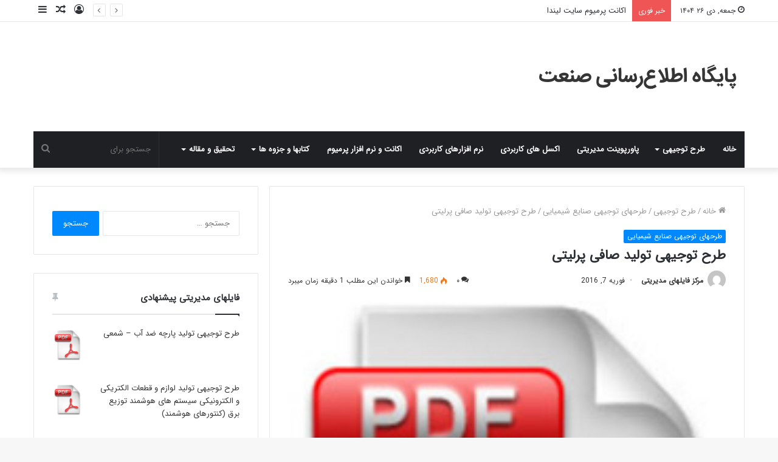

--- FILE ---
content_type: text/html; charset=UTF-8
request_url: https://myindustry.ir/doc/11343/%D8%B7%D8%B1%D8%AD-%D8%AA%D9%88%D8%AC%DB%8C%D9%87%DB%8C-%D8%AA%D9%88%D9%84%DB%8C%D8%AF-%D8%B5%D8%A7%D9%81%DB%8C-%D9%BE%D8%B1%D9%84%DB%8C%D8%AA%DB%8C/
body_size: 22472
content:
<!DOCTYPE html>
<html dir="rtl" lang="fa-IR" class="" data-skin="light">
<head>
	<meta charset="UTF-8" />
	<link rel="profile" href="https://gmpg.org/xfn/11" />
	
<meta http-equiv='x-dns-prefetch-control' content='on'>
<link rel='dns-prefetch' href='//cdnjs.cloudflare.com' />
<link rel='dns-prefetch' href='//ajax.googleapis.com' />
<link rel='dns-prefetch' href='//fonts.googleapis.com' />
<link rel='dns-prefetch' href='//fonts.gstatic.com' />
<link rel='dns-prefetch' href='//s.gravatar.com' />
<link rel='dns-prefetch' href='//www.google-analytics.com' />
<link rel='preload' as='image' href='https://dl.myindustry.ir/pics/myindustry-logo-white.png'>
<link rel='preload' as='image' href='https://dl.myindustry.ir/pics/myindustry-logo-white-r.png'>
<link rel='preload' as='image' href='https://myindustry.ir/doc/wp-content/uploads/2014/06/pdf-logo.jpg'>
<link rel='preload' as='font' href='https://myindustry.ir/doc/wp-content/themes/jannah/assets/fonts/tielabs-fonticon/tielabs-fonticon.woff' type='font/woff' crossorigin='anonymous' />
<link rel='preload' as='font' href='https://myindustry.ir/doc/wp-content/themes/jannah/assets/fonts/fontawesome/fa-solid-900.woff2' type='font/woff2' crossorigin='anonymous' />
<link rel='preload' as='font' href='https://myindustry.ir/doc/wp-content/themes/jannah/assets/fonts/fontawesome/fa-brands-400.woff2' type='font/woff2' crossorigin='anonymous' />
<link rel='preload' as='font' href='https://myindustry.ir/doc/wp-content/themes/jannah/assets/fonts/fontawesome/fa-regular-400.woff2' type='font/woff2' crossorigin='anonymous' />
<meta name='robots' content='index, follow, max-image-preview:large, max-snippet:-1, max-video-preview:-1' />
	<style>img:is([sizes="auto" i], [sizes^="auto," i]) { contain-intrinsic-size: 3000px 1500px }</style>
	
	<!-- This site is optimized with the Yoast SEO plugin v26.3 - https://yoast.com/wordpress/plugins/seo/ -->
	<title>طرح توجیهی تولید صافی پرلیتی-فروشگاه فایلهای مدیریتی</title>
	<meta name="description" content="طرح توجیهی تولید صافی پرلیتی دارای مقدمه،معرفی محصول،عرضه و تقاضا،روش تولید،مواد اولیه مورد نیاز،منطقه مناسب برای اجرا،مطالعه مالی و جمع بندی" />
	<link rel="canonical" href="https://myindustry.ir/doc/11343/طرح-توجیهی-تولید-صافی-پرلیتی/" />
	<meta property="og:locale" content="fa_IR" />
	<meta property="og:type" content="article" />
	<meta property="og:title" content="طرح توجیهی تولید صافی پرلیتی-فروشگاه فایلهای مدیریتی" />
	<meta property="og:description" content="طرح توجیهی تولید صافی پرلیتی دارای مقدمه،معرفی محصول،عرضه و تقاضا،روش تولید،مواد اولیه مورد نیاز،منطقه مناسب برای اجرا،مطالعه مالی و جمع بندی" />
	<meta property="og:url" content="https://myindustry.ir/doc/11343/طرح-توجیهی-تولید-صافی-پرلیتی/" />
	<meta property="og:site_name" content="فروشگاه فایلهای مدیریتی" />
	<meta property="article:publisher" content="https://facebook.com/myindustry" />
	<meta property="article:published_time" content="2016-02-07T14:23:53+00:00" />
	<meta property="og:image" content="https://myindustry.ir/doc/wp-content/uploads/2014/06/pdf-logo.jpg" />
	<meta property="og:image:width" content="225" />
	<meta property="og:image:height" content="225" />
	<meta property="og:image:type" content="image/jpeg" />
	<meta name="author" content="مرکز فایلهای مدیریتی" />
	<meta name="twitter:label1" content="نوشته‌شده بدست" />
	<meta name="twitter:data1" content="مرکز فایلهای مدیریتی" />
	<script type="application/ld+json" class="yoast-schema-graph">{"@context":"https://schema.org","@graph":[{"@type":"Article","@id":"https://myindustry.ir/doc/11343/%d8%b7%d8%b1%d8%ad-%d8%aa%d9%88%d8%ac%db%8c%d9%87%db%8c-%d8%aa%d9%88%d9%84%db%8c%d8%af-%d8%b5%d8%a7%d9%81%db%8c-%d9%be%d8%b1%d9%84%db%8c%d8%aa%db%8c/#article","isPartOf":{"@id":"https://myindustry.ir/doc/11343/%d8%b7%d8%b1%d8%ad-%d8%aa%d9%88%d8%ac%db%8c%d9%87%db%8c-%d8%aa%d9%88%d9%84%db%8c%d8%af-%d8%b5%d8%a7%d9%81%db%8c-%d9%be%d8%b1%d9%84%db%8c%d8%aa%db%8c/"},"author":{"name":"مرکز فایلهای مدیریتی","@id":"https://myindustry.ir/doc/#/schema/person/42bac7e89ee4d50ab44c1126e74b8472"},"headline":"طرح توجیهی تولید صافی پرلیتی","datePublished":"2016-02-07T14:23:53+00:00","mainEntityOfPage":{"@id":"https://myindustry.ir/doc/11343/%d8%b7%d8%b1%d8%ad-%d8%aa%d9%88%d8%ac%db%8c%d9%87%db%8c-%d8%aa%d9%88%d9%84%db%8c%d8%af-%d8%b5%d8%a7%d9%81%db%8c-%d9%be%d8%b1%d9%84%db%8c%d8%aa%db%8c/"},"wordCount":26,"commentCount":0,"publisher":{"@id":"https://myindustry.ir/doc/#organization"},"image":{"@id":"https://myindustry.ir/doc/11343/%d8%b7%d8%b1%d8%ad-%d8%aa%d9%88%d8%ac%db%8c%d9%87%db%8c-%d8%aa%d9%88%d9%84%db%8c%d8%af-%d8%b5%d8%a7%d9%81%db%8c-%d9%be%d8%b1%d9%84%db%8c%d8%aa%db%8c/#primaryimage"},"thumbnailUrl":"https://myindustry.ir/doc/wp-content/uploads/2014/06/pdf-logo.jpg","keywords":["دانلود طرح توجیهی","شیمیایی","صنایع شیمیایی"],"articleSection":["طرحهای توجیهی صنایع شیمیایی"],"inLanguage":"fa-IR","potentialAction":[{"@type":"CommentAction","name":"Comment","target":["https://myindustry.ir/doc/11343/%d8%b7%d8%b1%d8%ad-%d8%aa%d9%88%d8%ac%db%8c%d9%87%db%8c-%d8%aa%d9%88%d9%84%db%8c%d8%af-%d8%b5%d8%a7%d9%81%db%8c-%d9%be%d8%b1%d9%84%db%8c%d8%aa%db%8c/#respond"]}]},{"@type":"WebPage","@id":"https://myindustry.ir/doc/11343/%d8%b7%d8%b1%d8%ad-%d8%aa%d9%88%d8%ac%db%8c%d9%87%db%8c-%d8%aa%d9%88%d9%84%db%8c%d8%af-%d8%b5%d8%a7%d9%81%db%8c-%d9%be%d8%b1%d9%84%db%8c%d8%aa%db%8c/","url":"https://myindustry.ir/doc/11343/%d8%b7%d8%b1%d8%ad-%d8%aa%d9%88%d8%ac%db%8c%d9%87%db%8c-%d8%aa%d9%88%d9%84%db%8c%d8%af-%d8%b5%d8%a7%d9%81%db%8c-%d9%be%d8%b1%d9%84%db%8c%d8%aa%db%8c/","name":"طرح توجیهی تولید صافی پرلیتی-فروشگاه فایلهای مدیریتی","isPartOf":{"@id":"https://myindustry.ir/doc/#website"},"primaryImageOfPage":{"@id":"https://myindustry.ir/doc/11343/%d8%b7%d8%b1%d8%ad-%d8%aa%d9%88%d8%ac%db%8c%d9%87%db%8c-%d8%aa%d9%88%d9%84%db%8c%d8%af-%d8%b5%d8%a7%d9%81%db%8c-%d9%be%d8%b1%d9%84%db%8c%d8%aa%db%8c/#primaryimage"},"image":{"@id":"https://myindustry.ir/doc/11343/%d8%b7%d8%b1%d8%ad-%d8%aa%d9%88%d8%ac%db%8c%d9%87%db%8c-%d8%aa%d9%88%d9%84%db%8c%d8%af-%d8%b5%d8%a7%d9%81%db%8c-%d9%be%d8%b1%d9%84%db%8c%d8%aa%db%8c/#primaryimage"},"thumbnailUrl":"https://myindustry.ir/doc/wp-content/uploads/2014/06/pdf-logo.jpg","datePublished":"2016-02-07T14:23:53+00:00","description":"طرح توجیهی تولید صافی پرلیتی دارای مقدمه،معرفی محصول،عرضه و تقاضا،روش تولید،مواد اولیه مورد نیاز،منطقه مناسب برای اجرا،مطالعه مالی و جمع بندی","breadcrumb":{"@id":"https://myindustry.ir/doc/11343/%d8%b7%d8%b1%d8%ad-%d8%aa%d9%88%d8%ac%db%8c%d9%87%db%8c-%d8%aa%d9%88%d9%84%db%8c%d8%af-%d8%b5%d8%a7%d9%81%db%8c-%d9%be%d8%b1%d9%84%db%8c%d8%aa%db%8c/#breadcrumb"},"inLanguage":"fa-IR","potentialAction":[{"@type":"ReadAction","target":["https://myindustry.ir/doc/11343/%d8%b7%d8%b1%d8%ad-%d8%aa%d9%88%d8%ac%db%8c%d9%87%db%8c-%d8%aa%d9%88%d9%84%db%8c%d8%af-%d8%b5%d8%a7%d9%81%db%8c-%d9%be%d8%b1%d9%84%db%8c%d8%aa%db%8c/"]}]},{"@type":"ImageObject","inLanguage":"fa-IR","@id":"https://myindustry.ir/doc/11343/%d8%b7%d8%b1%d8%ad-%d8%aa%d9%88%d8%ac%db%8c%d9%87%db%8c-%d8%aa%d9%88%d9%84%db%8c%d8%af-%d8%b5%d8%a7%d9%81%db%8c-%d9%be%d8%b1%d9%84%db%8c%d8%aa%db%8c/#primaryimage","url":"https://myindustry.ir/doc/wp-content/uploads/2014/06/pdf-logo.jpg","contentUrl":"https://myindustry.ir/doc/wp-content/uploads/2014/06/pdf-logo.jpg","width":225,"height":225,"caption":"PDF"},{"@type":"BreadcrumbList","@id":"https://myindustry.ir/doc/11343/%d8%b7%d8%b1%d8%ad-%d8%aa%d9%88%d8%ac%db%8c%d9%87%db%8c-%d8%aa%d9%88%d9%84%db%8c%d8%af-%d8%b5%d8%a7%d9%81%db%8c-%d9%be%d8%b1%d9%84%db%8c%d8%aa%db%8c/#breadcrumb","itemListElement":[{"@type":"ListItem","position":1,"name":"خانه","item":"https://myindustry.ir/doc/"},{"@type":"ListItem","position":2,"name":"طرح توجیهی","item":"https://myindustry.ir/doc/category/%d8%b7%d8%b1%d8%ad-%d8%aa%d9%88%d8%ac%db%8c%d9%87%db%8c/"},{"@type":"ListItem","position":3,"name":"طرحهای توجیهی صنایع شیمیایی","item":"https://myindustry.ir/doc/category/%d8%b7%d8%b1%d8%ad-%d8%aa%d9%88%d8%ac%db%8c%d9%87%db%8c/%d8%b7%d8%b1%d8%ad-%d8%aa%d9%88%d8%ac%db%8c%d9%87%db%8c-%d8%b5%d9%86%d8%a7%db%8c%d8%b9-%d8%b4%db%8c%d9%85%db%8c%d8%a7%db%8c%db%8c/"},{"@type":"ListItem","position":4,"name":"طرح توجیهی تولید صافی پرلیتی"}]},{"@type":"WebSite","@id":"https://myindustry.ir/doc/#website","url":"https://myindustry.ir/doc/","name":"فروشگاه فایلهای مدیریتی","description":"فایلهایی برای مدیران...","publisher":{"@id":"https://myindustry.ir/doc/#organization"},"potentialAction":[{"@type":"SearchAction","target":{"@type":"EntryPoint","urlTemplate":"https://myindustry.ir/doc/?s={search_term_string}"},"query-input":{"@type":"PropertyValueSpecification","valueRequired":true,"valueName":"search_term_string"}}],"inLanguage":"fa-IR"},{"@type":"Organization","@id":"https://myindustry.ir/doc/#organization","name":"پایگاه اطلاع رسانی صنعت","url":"https://myindustry.ir/doc/","logo":{"@type":"ImageObject","inLanguage":"fa-IR","@id":"https://myindustry.ir/doc/#/schema/logo/image/","url":"https://www.myindustry.ir/doc/wp-content/uploads/2023/04/logo-circle-3.jpg","contentUrl":"https://www.myindustry.ir/doc/wp-content/uploads/2023/04/logo-circle-3.jpg","width":500,"height":500,"caption":"پایگاه اطلاع رسانی صنعت"},"image":{"@id":"https://myindustry.ir/doc/#/schema/logo/image/"},"sameAs":["https://facebook.com/myindustry","https://x.com/irmyindustry"]},{"@type":"Person","@id":"https://myindustry.ir/doc/#/schema/person/42bac7e89ee4d50ab44c1126e74b8472","name":"مرکز فایلهای مدیریتی","image":{"@type":"ImageObject","inLanguage":"fa-IR","@id":"https://myindustry.ir/doc/#/schema/person/image/","url":"https://secure.gravatar.com/avatar/fa6c397d3a4dd1ca9027a35c2b2550391754f82d5fb4b0451eb38fd0f2ac2d86?s=96&d=mm&r=g","contentUrl":"https://secure.gravatar.com/avatar/fa6c397d3a4dd1ca9027a35c2b2550391754f82d5fb4b0451eb38fd0f2ac2d86?s=96&d=mm&r=g","caption":"مرکز فایلهای مدیریتی"},"url":"https://myindustry.ir/doc/author/naderizadeh/"}]}</script>
	<!-- / Yoast SEO plugin. -->


<link rel="alternate" type="application/rss+xml" title="فروشگاه فایلهای مدیریتی &raquo; خوراک" href="https://myindustry.ir/doc/feed/" />
<link rel="alternate" type="application/rss+xml" title="فروشگاه فایلهای مدیریتی &raquo; خوراک دیدگاه‌ها" href="https://myindustry.ir/doc/comments/feed/" />
<link rel="alternate" type="application/rss+xml" title="فروشگاه فایلهای مدیریتی &raquo; طرح توجیهی تولید صافی پرلیتی خوراک دیدگاه‌ها" href="https://myindustry.ir/doc/11343/%d8%b7%d8%b1%d8%ad-%d8%aa%d9%88%d8%ac%db%8c%d9%87%db%8c-%d8%aa%d9%88%d9%84%db%8c%d8%af-%d8%b5%d8%a7%d9%81%db%8c-%d9%be%d8%b1%d9%84%db%8c%d8%aa%db%8c/feed/" />
<link rel='stylesheet' id='edd-blocks-css' href='https://myindustry.ir/doc/wp-content/plugins/easy-digital-downloads-pro/includes/blocks/assets/css/edd-blocks.css' type='text/css' media='all' />
<link rel='stylesheet' id='wpmenucart-icons-css' href='https://myindustry.ir/doc/wp-content/plugins/wp-menu-cart/assets/css/wpmenucart-icons.min.css' type='text/css' media='all' />
<style id='wpmenucart-icons-inline-css' type='text/css'>
@font-face{font-family:WPMenuCart;src:url(https://myindustry.ir/doc/wp-content/plugins/wp-menu-cart/assets/fonts/WPMenuCart.eot);src:url(https://myindustry.ir/doc/wp-content/plugins/wp-menu-cart/assets/fonts/WPMenuCart.eot?#iefix) format('embedded-opentype'),url(https://myindustry.ir/doc/wp-content/plugins/wp-menu-cart/assets/fonts/WPMenuCart.woff2) format('woff2'),url(https://myindustry.ir/doc/wp-content/plugins/wp-menu-cart/assets/fonts/WPMenuCart.woff) format('woff'),url(https://myindustry.ir/doc/wp-content/plugins/wp-menu-cart/assets/fonts/WPMenuCart.ttf) format('truetype'),url(https://myindustry.ir/doc/wp-content/plugins/wp-menu-cart/assets/fonts/WPMenuCart.svg#WPMenuCart) format('svg');font-weight:400;font-style:normal;font-display:swap}
</style>
<link rel='stylesheet' id='wpmenucart-css' href='https://myindustry.ir/doc/wp-content/plugins/wp-menu-cart/assets/css/wpmenucart-main.min.css' type='text/css' media='all' />
<link rel='stylesheet' id='edd-styles-css' href='https://myindustry.ir/doc/wp-content/plugins/easy-digital-downloads-pro/assets/css/edd-rtl.min.css' type='text/css' media='all' />
<link rel='stylesheet' id='arpw-style-css' href='https://myindustry.ir/doc/wp-content/plugins/advanced-random-posts-widget/assets/css/arpw-frontend.css' type='text/css' media='all' />
<link rel='stylesheet' id='tie-css-base-css' href='https://myindustry.ir/doc/wp-content/themes/jannah/assets/css/base.min.css' type='text/css' media='all' />
<link rel='stylesheet' id='tie-css-styles-css' href='https://myindustry.ir/doc/wp-content/themes/jannah/assets/css/style.min.css' type='text/css' media='all' />
<link rel='stylesheet' id='tie-css-widgets-css' href='https://myindustry.ir/doc/wp-content/themes/jannah/assets/css/widgets.min.css' type='text/css' media='all' />
<link rel='stylesheet' id='tie-css-helpers-css' href='https://myindustry.ir/doc/wp-content/themes/jannah/assets/css/helpers.min.css' type='text/css' media='all' />
<link rel='stylesheet' id='tie-fontawesome5-css' href='https://myindustry.ir/doc/wp-content/themes/jannah/assets/css/fontawesome.css' type='text/css' media='all' />
<link rel='stylesheet' id='tie-css-ilightbox-css' href='https://myindustry.ir/doc/wp-content/themes/jannah/assets/ilightbox/dark-skin/skin.css' type='text/css' media='all' />
<link rel='stylesheet' id='tie-css-single-css' href='https://myindustry.ir/doc/wp-content/themes/jannah/assets/css/single.min.css' type='text/css' media='all' />
<link rel='stylesheet' id='tie-css-print-css' href='https://myindustry.ir/doc/wp-content/themes/jannah/assets/css/print.css' type='text/css' media='print' />
<link rel='stylesheet' id='tie-theme-rtl-css-css' href='https://myindustry.ir/doc/wp-content/themes/jannah/rtl.css' type='text/css' media='all' />
<link rel='stylesheet' id='tie-theme-child-css-css' href='https://myindustry.ir/doc/wp-content/themes/jannah-child/style.css' type='text/css' media='all' />
<style id='tie-theme-child-css-inline-css' type='text/css'>
@font-face {font-family: 'IRANSans';font-display: swap;src: url('https://myindustry.ir/wp-content/uploads/2018/09/IRANSansWeb.eot');src: url('https://myindustry.ir/wp-content/uploads/2018/09/IRANSansWeb.eot?#iefix') format('embedded-opentype'),url('https://myindustry.ir/wp-content/uploads/2018/09/IRANSansWeb.woff2') format('woff2'),url('https://myindustry.ir/wp-content/uploads/2018/09/IRANSansWeb.woff') format('woff'),url('https://myindustry.ir/wp-content/uploads/2018/09/IRANSansWeb.ttf') format('truetype');}body{font-family: 'IRANSans';}.entry-header h1.entry-title{font-size: 22px;}#tie-wrapper .mag-box.big-post-left-box li:not(:first-child) .post-title,#tie-wrapper .mag-box.big-post-top-box li:not(:first-child) .post-title,#tie-wrapper .mag-box.half-box li:not(:first-child) .post-title,#tie-wrapper .mag-box.big-thumb-left-box li:not(:first-child) .post-title,#tie-wrapper .mag-box.scrolling-box .slide .post-title,#tie-wrapper .mag-box.miscellaneous-box li:not(:first-child) .post-title{font-weight: 500;}
</style>
<script type="text/javascript" src="https://myindustry.ir/doc/wp-content/cache/wpo-minify/1763390145/assets/wpo-minify-header-7b400e4f.min.js" id="wpo_min-header-0-js"></script>
<link rel="https://api.w.org/" href="https://myindustry.ir/doc/wp-json/" /><link rel="alternate" title="JSON" type="application/json" href="https://myindustry.ir/doc/wp-json/wp/v2/posts/11343" /><link rel="EditURI" type="application/rsd+xml" title="RSD" href="https://myindustry.ir/doc/xmlrpc.php?rsd" />
<link rel="alternate" title="oEmbed (JSON)" type="application/json+oembed" href="https://myindustry.ir/doc/wp-json/oembed/1.0/embed?url=https%3A%2F%2Fmyindustry.ir%2Fdoc%2F11343%2F%25d8%25b7%25d8%25b1%25d8%25ad-%25d8%25aa%25d9%2588%25d8%25ac%25db%258c%25d9%2587%25db%258c-%25d8%25aa%25d9%2588%25d9%2584%25db%258c%25d8%25af-%25d8%25b5%25d8%25a7%25d9%2581%25db%258c-%25d9%25be%25d8%25b1%25d9%2584%25db%258c%25d8%25aa%25db%258c%2F" />
<link rel="alternate" title="oEmbed (XML)" type="text/xml+oembed" href="https://myindustry.ir/doc/wp-json/oembed/1.0/embed?url=https%3A%2F%2Fmyindustry.ir%2Fdoc%2F11343%2F%25d8%25b7%25d8%25b1%25d8%25ad-%25d8%25aa%25d9%2588%25d8%25ac%25db%258c%25d9%2587%25db%258c-%25d8%25aa%25d9%2588%25d9%2584%25db%258c%25d8%25af-%25d8%25b5%25d8%25a7%25d9%2581%25db%258c-%25d9%25be%25d8%25b1%25d9%2584%25db%258c%25d8%25aa%25db%258c%2F&#038;format=xml" />
<meta name="generator" content="Easy Digital Downloads v3.3.6.1" />
<meta name="generator" content="EDD DP v1.4.8" />
	<style>
		.edd-pr {
			margin-bottom: 4rem;
		}

		.edd-pr .share {
			display: inline-block;
			vertical-align: top;
			margin-right: 1rem;
		}

		.edd-pr-message.shared {
			margin-bottom: 2rem;
		}
	</style>
	<meta http-equiv="X-UA-Compatible" content="IE=edge"><!-- Google tag (gtag.js) -->
<script async src="https://www.googletagmanager.com/gtag/js?id=G-9XD1SB7FWM"></script>
<script>
  window.dataLayer = window.dataLayer || [];
  function gtag(){dataLayer.push(arguments);}
  gtag('js', new Date());

  gtag('config', 'G-9XD1SB7FWM');
</script>
<!-- End Google tag (gtag.js) -->

<!-- Saba retarget -->
<meta name="sabavision_advertiser_id" content="15ffe91a-0994-4996-a59a-89d0dab7f8e6" /> 
<script src="https://plus.sabavision.com/dmp/dox/events.min.js"></script> 
<script>__SabaEvents.initialize()</script> 
<!-- Saba retarget -->
<!-- yekta retarget -->
<script> !function (t, e, n) { t.yektanetAnalyticsObject = n, t[n] = t[n] || function () { t[n].q.push(arguments) }, t[n].q = t[n].q || []; var a = new Date, r = a.getFullYear().toString() + "0" + a.getMonth() + "0" + a.getDate() + "0" + a.getHours(), c = e.getElementsByTagName("script")[0], s = e.createElement("script"); s.id = "ua-script-0WsutvWc"; s.dataset.analyticsobject = n; s.async = 1; s.type = "text/javascript"; s.src = "https://cdn.yektanet.com/rg_woebegone/scripts_v3/0WsutvWc/rg.complete.js?v=" + r, c.parentNode.insertBefore(s, c) }(window, document, "yektanet"); </script>
<!-- yekta retarget -->
<!-- media and sanjagh retarget -->
<script> type="text/javascript" src="https://s1.mediaad.org/serve/4812/retargeting.js"async></script>
<script> type="text/javascript" src="https://n1.sanjagh.com/serve/72821/retargeting.js"async></script>
<!-- media and sanjagh retarget -->
<meta name="theme-color" content="#0088ff" /><meta name="viewport" content="width=device-width, initial-scale=1.0" /><link rel="icon" href="https://myindustry.ir/doc/wp-content/uploads/2020/07/cropped-cropped-favicon-32x32.png" sizes="32x32" />
<link rel="icon" href="https://myindustry.ir/doc/wp-content/uploads/2020/07/cropped-cropped-favicon-192x192.png" sizes="192x192" />
<link rel="apple-touch-icon" href="https://myindustry.ir/doc/wp-content/uploads/2020/07/cropped-cropped-favicon-180x180.png" />
<meta name="msapplication-TileImage" content="https://myindustry.ir/doc/wp-content/uploads/2020/07/cropped-cropped-favicon-270x270.png" />
</head>

<body data-rsssl=1 id="tie-body" class="rtl wp-singular post-template-default single single-post postid-11343 single-format-standard wp-theme-jannah wp-child-theme-jannah-child tie-no-js edd-js-none wrapper-has-shadow block-head-1 magazine1 is-thumb-overlay-disabled is-desktop is-header-layout-3 sidebar-left has-sidebar post-layout-1 narrow-title-narrow-media has-mobile-share">


	<style>.edd-js-none .edd-has-js, .edd-js .edd-no-js, body.edd-js input.edd-no-js { display: none; }</style>
	<script>/* <![CDATA[ */(function(){var c = document.body.classList;c.remove('edd-js-none');c.add('edd-js');})();/* ]]> */</script>
	
<div class="background-overlay">

	<div id="tie-container" class="site tie-container">

		
		<div id="tie-wrapper">

			
<header id="theme-header" class="theme-header header-layout-3 main-nav-dark main-nav-default-dark main-nav-below main-nav-boxed no-stream-item top-nav-active top-nav-light top-nav-default-light top-nav-above has-shadow has-normal-width-logo mobile-header-default">
	
<nav id="top-nav"  class="has-date-breaking-components top-nav header-nav has-breaking-news" aria-label="ناوبری ثانویه">
	<div class="container">
		<div class="topbar-wrapper">

			
					<div class="topbar-today-date tie-icon">
						جمعه, دی ۲۶ ۱۴۰۴					</div>
					
			<div class="tie-alignleft">
				
<div class="breaking controls-is-active">

	<span class="breaking-title">
		<span class="tie-icon-bolt breaking-icon" aria-hidden="true"></span>
		<span class="breaking-title-text">خبر فوری</span>
	</span>

	<ul id="breaking-news-in-header" class="breaking-news" data-type="reveal" data-arrows="true">

		
							<li class="news-item">
								<a href="https://myindustry.ir/doc/67345/%d9%86%d8%b1%d9%85-%d8%a7%d9%81%d8%b2%d8%a7%d8%b1-%d9%be%db%8c%d8%a7%d9%85-%d8%a7%d9%86%d8%a8%d9%88%d9%87-%d8%aa%d8%a8%d9%84%db%8c%d8%ba%d8%a7%d8%aa%db%8c-%d9%88%d8%a7%d8%aa%d8%b3%d8%a7%d9%be/">نرم افزار ارسال پیام انبوه تبلیغاتی در واتساپ</a>
							</li>

							
							<li class="news-item">
								<a href="https://myindustry.ir/doc/64801/%d8%a7%da%a9%d8%a7%d9%86%d8%aa-%d9%be%d8%b1%d9%85%db%8c%d9%88%d9%85-%d8%b3%d8%a7%db%8c%d8%aa-%d9%84%db%8c%d9%86%d8%af%d8%a7/">اکانت پرمیوم سایت لیندا</a>
							</li>

							
							<li class="news-item">
								<a href="https://myindustry.ir/doc/52978/%d8%b7%d8%b1%d8%ad-%d8%aa%d9%88%d8%ac%db%8c%d9%87%db%8c-%d9%85%d8%b1%d8%a8%d8%a7-%d9%88-%d9%85%d8%a7%d8%b1%d9%85%d8%a7%d9%84%d8%a7%d8%af-%d8%a7%d8%b2-%d9%85%d8%ad%d8%b5%d9%88%d9%84%d8%a7%d8%aa-%d8%b3/">طرح توجیهی مربا و مارمالاد از محصولات سردرختی</a>
							</li>

							
							<li class="news-item">
								<a href="https://myindustry.ir/doc/15379/%d9%be%d8%a7%d9%88%d8%b1%d9%be%d9%88%db%8c%d9%86%d8%aa-%d8%b3%d8%a7%d8%ae%d8%aa%d8%a7%d8%b1-%da%a9%d8%a7%d8%b1%da%a9%d8%b1%d8%af-%d8%b3%d8%a7%d8%b2%d9%85%d8%a7%d9%86-%d9%87%d8%a7%db%8c-%d9%81/">پاورپوینت ساختار و کارکرد سازمان های فراگیر</a>
							</li>

							
							<li class="news-item">
								<a href="https://myindustry.ir/doc/52957/%d8%b7%d8%b1%d8%ad-%d8%aa%d9%88%d8%ac%db%8c%d9%87%db%8c-%d8%b3%d8%a8%d8%b2%db%8c-%d8%ae%d8%b4%da%a9-%da%a9%d9%86%db%8c-%d8%a8%d8%b1%da%af%db%8c-%d9%88-%d8%ba%d8%af%d9%87-%d8%a7%db%8c/">طرح توجیهی سبزی خشک کنی (برگی و غده ای)</a>
							</li>

							
							<li class="news-item">
								<a href="https://myindustry.ir/doc/48023/%d9%be%d8%a7%d9%88%d8%b1%d9%be%d9%88%db%8c%d9%86%d8%aa-%d8%a2%d8%b4%d9%86%d8%a7%db%8c%db%8c-%d8%a8%d8%a7-%d9%85%d8%af%db%8c%d8%b1%db%8c%d8%aa-%d9%81%d8%b1%d8%a2%db%8c%d9%86%d8%af/">پاورپوینت آشنایی با مدیریت فرآیند</a>
							</li>

							
							<li class="news-item">
								<a href="https://myindustry.ir/doc/50637/%d9%be%d8%a7%d9%88%d8%b1%d9%be%d9%88%db%8c%d9%86%d8%aa-%d8%aa%d8%b9%d8%b1%db%8c%d9%81-%d9%85%d9%81%d8%a7%d9%87%db%8c%d9%85-%d8%a8%d8%a7%d8%b2%d8%a7%d8%b1%db%8c%d8%a7%d8%a8%db%8c-%d8%ae%d8%af%d9%85/">پاورپوینت تعریف مفاهیم بازاریابی خدمات</a>
							</li>

							
							<li class="news-item">
								<a href="https://myindustry.ir/doc/52032/%d8%a7%d8%af%d8%a8%db%8c%d8%a7%d8%aa-%d8%aa%d8%ad%d9%82%db%8c%d9%82-%d9%87%d9%88%d8%b4-%d9%87%db%8c%d8%ac%d8%a7%d9%86%db%8c-%d9%88-%d9%87%d9%88%d8%b4-%d8%b4%d9%86%d8%a7%d8%ae%d8%aa%db%8c/">ادبیات تحقیق هوش هیجانی و هوش شناختی</a>
							</li>

							
							<li class="news-item">
								<a href="https://myindustry.ir/doc/52011/%d8%a7%d8%af%d8%a8%db%8c%d8%a7%d8%aa-%d8%aa%d8%ad%d9%82%db%8c%d9%82-%d8%b1%d8%a7%d8%a8%d8%b7%d9%87-%d9%86%da%af%d8%b1%d8%b4-%d8%a7%d9%82%d8%aa%d8%b6%d8%a7%db%8c%db%8c-%d9%85%d8%af%db%8c%d8%b1%d8%a7/">ادبیات تحقیق رابطه نگرش اقتضایی مدیران با عملکرد</a>
							</li>

							
							<li class="news-item">
								<a href="https://myindustry.ir/doc/30733/%d8%a7%d8%af%d8%a8%db%8c%d8%a7%d8%aa-%d8%aa%d8%ad%d9%82%db%8c%d9%82-%d8%b1%d8%a7%d8%a8%d8%b7%d9%87-%d8%a8%db%8c%d9%86-%d9%85%d8%af%db%8c%d8%b1%db%8c%d8%aa-%d8%af%d8%a7%d9%86%d8%b4-%d9%88-%d8%a8%d8%a7/">ادبیات تحقیق رابطه بین مدیریت دانش و بازاریابی رابطه‌ مند با مدیریت ارتباط با مشتری</a>
							</li>

							
	</ul>
</div><!-- #breaking /-->
			</div><!-- .tie-alignleft /-->

			<div class="tie-alignright">
				<ul class="components">	<li class="side-aside-nav-icon menu-item custom-menu-link">
		<a href="#">
			<span class="tie-icon-navicon" aria-hidden="true"></span>
			<span class="screen-reader-text">سایدبار</span>
		</a>
	</li>
		<li class="random-post-icon menu-item custom-menu-link">
		<a href="/doc/11343/%D8%B7%D8%B1%D8%AD-%D8%AA%D9%88%D8%AC%DB%8C%D9%87%DB%8C-%D8%AA%D9%88%D9%84%DB%8C%D8%AF-%D8%B5%D8%A7%D9%81%DB%8C-%D9%BE%D8%B1%D9%84%DB%8C%D8%AA%DB%8C/?random-post=1" class="random-post" title="نوشته تصادفی" rel="nofollow">
			<span class="tie-icon-random" aria-hidden="true"></span>
			<span class="screen-reader-text">نوشته تصادفی</span>
		</a>
	</li>
	
	
		<li class=" popup-login-icon menu-item custom-menu-link">
			<a href="#" class="lgoin-btn tie-popup-trigger">
				<span class="tie-icon-author" aria-hidden="true"></span>
				<span class="screen-reader-text">ورود</span>			</a>
		</li>

			</ul><!-- Components -->			</div><!-- .tie-alignright /-->

		</div><!-- .topbar-wrapper /-->
	</div><!-- .container /-->
</nav><!-- #top-nav /-->

<div class="container header-container">
	<div class="tie-row logo-row">

		
		<div class="logo-wrapper">
			<div class="tie-col-md-4 logo-container clearfix">
				
		<div id="logo" class="image-logo" >

			
			<a title="فروشگاه فایلهای مدیریتی" href="https://myindustry.ir/doc/">
				
				<picture class="tie-logo-default tie-logo-picture">
					<source class="tie-logo-source-default tie-logo-source" srcset="https://dl.myindustry.ir/pics/myindustry-logo-white-r.png 2x, https://dl.myindustry.ir/pics/myindustry-logo-white.png 1x">
					<img class="tie-logo-img-default tie-logo-img" src="https://dl.myindustry.ir/pics/myindustry-logo-white.png" alt="فروشگاه فایلهای مدیریتی" width="350" height="100" style="max-height:100px; width: auto;" />
				</picture>
						</a>

			
		</div><!-- #logo /-->

					</div><!-- .tie-col /-->
		</div><!-- .logo-wrapper /-->

		
	</div><!-- .tie-row /-->
</div><!-- .container /-->

<div class="main-nav-wrapper">
	<nav id="main-nav" data-skin="search-in-main-nav" class="main-nav header-nav live-search-parent"  aria-label="منوی اصلی">
		<div class="container">

			<div class="main-menu-wrapper">

				
				<div id="menu-components-wrap">

					
					<div class="main-menu main-menu-wrap tie-alignleft">
						<div id="main-nav-menu" class="main-menu header-menu"><ul id="menu-%d9%85%d9%86%d9%88%db%8c-%d8%a7%d8%b5%d9%84%db%8c" class="menu" role="menubar"><li id="menu-item-61246" class="menu-item menu-item-type-custom menu-item-object-custom menu-item-61246"><a href="https://www.myindustry.ir/doc">خانه</a></li>
<li id="menu-item-61247" class="menu-item menu-item-type-taxonomy menu-item-object-category current-post-ancestor menu-item-has-children menu-item-61247"><a href="https://myindustry.ir/doc/category/%d8%b7%d8%b1%d8%ad-%d8%aa%d9%88%d8%ac%db%8c%d9%87%db%8c/">طرح توجیهی</a>
<ul class="sub-menu menu-sub-content">
	<li id="menu-item-61248" class="menu-item menu-item-type-taxonomy menu-item-object-category menu-item-61248"><a href="https://myindustry.ir/doc/category/%d8%b7%d8%b1%d8%ad-%d8%aa%d9%88%d8%ac%db%8c%d9%87%db%8c/%d8%b7%d8%b1%d8%ad-%d8%aa%d9%88%d8%ac%db%8c%d9%87%db%8c-%d8%af%d8%a7%d8%b1%d9%88%db%8c%db%8c/">طرحهای توجیهی صنایع دارویی</a></li>
	<li id="menu-item-61249" class="menu-item menu-item-type-taxonomy menu-item-object-category current-post-ancestor current-menu-parent current-post-parent menu-item-61249"><a href="https://myindustry.ir/doc/category/%d8%b7%d8%b1%d8%ad-%d8%aa%d9%88%d8%ac%db%8c%d9%87%db%8c/%d8%b7%d8%b1%d8%ad-%d8%aa%d9%88%d8%ac%db%8c%d9%87%db%8c-%d8%b5%d9%86%d8%a7%db%8c%d8%b9-%d8%b4%db%8c%d9%85%db%8c%d8%a7%db%8c%db%8c/">طرحهای توجیهی صنایع شیمیایی</a></li>
	<li id="menu-item-61250" class="menu-item menu-item-type-taxonomy menu-item-object-category menu-item-61250"><a href="https://myindustry.ir/doc/category/%d8%b7%d8%b1%d8%ad-%d8%aa%d9%88%d8%ac%db%8c%d9%87%db%8c/%d8%b7%d8%b1%d8%ad%d9%87%d8%a7%db%8c-%d8%aa%d9%88%d8%ac%db%8c%d9%87%db%8c-%d8%b5%d9%86%d8%a7%db%8c%d8%b9-%d8%ba%d8%b0%d8%a7%db%8c%db%8c/">طرحهای توجیهی صنایع غذایی</a></li>
	<li id="menu-item-61251" class="menu-item menu-item-type-taxonomy menu-item-object-category menu-item-61251"><a href="https://myindustry.ir/doc/category/%d8%b7%d8%b1%d8%ad-%d8%aa%d9%88%d8%ac%db%8c%d9%87%db%8c/%d8%b7%d8%b1%d8%ad%d9%87%d8%a7%db%8c-%d8%aa%d9%88%d8%ac%db%8c%d9%87%db%8c-%d8%b5%d9%86%d8%a7%db%8c%d8%b9-%d9%85%d9%88%d9%86%d8%aa%d8%a7%da%98-%d9%88-%d8%aa%d8%b1%da%a9%db%8c%d8%a8%db%8c/">طرحهای توجیهی صنایع مونتاژ و ترکیبی</a></li>
	<li id="menu-item-61252" class="menu-item menu-item-type-taxonomy menu-item-object-category menu-item-61252"><a href="https://myindustry.ir/doc/category/%d8%b7%d8%b1%d8%ad-%d8%aa%d9%88%d8%ac%db%8c%d9%87%db%8c/%d8%b7%d8%b1%d8%ad-%d8%aa%d9%88%d8%ac%db%8c%d9%87%db%8c-%d9%86%d8%b3%d8%a7%d8%ac%db%8c/">طرحهای توجیهی صنایع نساجی</a></li>
	<li id="menu-item-61253" class="menu-item menu-item-type-taxonomy menu-item-object-category menu-item-61253"><a href="https://myindustry.ir/doc/category/%d8%b7%d8%b1%d8%ad-%d8%aa%d9%88%d8%ac%db%8c%d9%87%db%8c/%d8%b7%d8%b1%d8%ad-%d8%aa%d9%88%d8%ac%db%8c%d9%87%db%8c-%d9%81%d9%84%d8%b2%db%8c/">طرح توجیهی صنایع نیروی محرکه و فلزی</a></li>
	<li id="menu-item-61254" class="menu-item menu-item-type-taxonomy menu-item-object-category menu-item-61254"><a href="https://myindustry.ir/doc/category/%d8%b7%d8%b1%d8%ad-%d8%aa%d9%88%d8%ac%db%8c%d9%87%db%8c/%d8%b7%d8%b1%d8%ad-%d8%aa%d9%88%d8%ac%db%8c%d9%87%db%8c-%d8%a7%d9%84%da%a9%d8%aa%d8%b1%db%8c%da%a9%db%8c-%d8%a7%d9%84%da%a9%d8%aa%d8%b1%d9%88%d9%86%db%8c%da%a9%db%8c/">طرح توجیهی صنایع الکتریکی و الکترونیکی</a></li>
	<li id="menu-item-61255" class="menu-item menu-item-type-taxonomy menu-item-object-category menu-item-61255"><a href="https://myindustry.ir/doc/category/%d8%b7%d8%b1%d8%ad-%d8%aa%d9%88%d8%ac%db%8c%d9%87%db%8c/%d8%b7%d8%b1%d8%ad-%d8%aa%d9%88%d8%ac%db%8c%d9%87%db%8c-%d8%b3%d9%84%d9%88%d9%84%d8%b2%db%8c/">طرحهای توجیهی صنایع سلولزی</a></li>
	<li id="menu-item-61256" class="menu-item menu-item-type-taxonomy menu-item-object-category menu-item-61256"><a href="https://myindustry.ir/doc/category/%d8%b7%d8%b1%d8%ad-%d8%aa%d9%88%d8%ac%db%8c%d9%87%db%8c/%d8%b7%d8%b1%d8%ad-%d8%aa%d9%88%d8%ac%db%8c%d9%87%db%8c-%d9%85%d8%b9%d8%af%d9%86%db%8c/">طرحهای توجیهی صنایع معدنی و کانی</a></li>
</ul>
</li>
<li id="menu-item-61276" class="menu-item menu-item-type-taxonomy menu-item-object-category menu-item-61276"><a href="https://myindustry.ir/doc/category/%d9%be%d8%a7%d9%88%d8%b1%d9%be%d9%88%db%8c%d9%86%d8%aa/">پاورپوینت مدیریتی</a></li>
<li id="menu-item-61257" class="menu-item menu-item-type-taxonomy menu-item-object-category menu-item-61257"><a href="https://myindustry.ir/doc/category/%d8%a7%da%a9%d8%b3%d9%84-%da%a9%d8%a7%d8%b1%d8%a8%d8%b1%d8%af%db%8c-%d9%85%d8%af%db%8c%d8%b1%db%8c%d8%aa%db%8c/">اکسل های کاربردی</a></li>
<li id="menu-item-61258" class="menu-item menu-item-type-taxonomy menu-item-object-category menu-item-61258"><a href="https://myindustry.ir/doc/category/%d9%86%d8%b1%d9%85-%d8%a7%d9%81%d8%b2%d8%a7%d8%b1%d9%87%d8%a7%db%8c-%da%a9%d8%a7%d8%b1%d8%a8%d8%b1%d8%af%db%8c/">نرم افزارهای کاربردی</a></li>
<li id="menu-item-64799" class="menu-item menu-item-type-taxonomy menu-item-object-category menu-item-64799"><a href="https://myindustry.ir/doc/category/premium-accounts/">اکانت و نرم افزار پرمیوم</a></li>
<li id="menu-item-61259" class="menu-item menu-item-type-taxonomy menu-item-object-category menu-item-has-children menu-item-61259"><a href="https://myindustry.ir/doc/category/%da%a9%d8%aa%d8%a7%d8%a8-%d8%ac%d8%b2%d9%88%d9%87-%d9%85%d8%af%db%8c%d8%b1%db%8c%d8%aa/">کتابها و جزوه ها</a>
<ul class="sub-menu menu-sub-content">
	<li id="menu-item-61260" class="menu-item menu-item-type-taxonomy menu-item-object-category menu-item-61260"><a href="https://myindustry.ir/doc/category/%da%a9%d8%aa%d8%a7%d8%a8-%d8%ac%d8%b2%d9%88%d9%87-%d9%85%d8%af%db%8c%d8%b1%db%8c%d8%aa/%d8%a7%d9%82%d8%aa%d8%b5%d8%a7%d8%af/">اقتصاد</a></li>
	<li id="menu-item-61261" class="menu-item menu-item-type-taxonomy menu-item-object-category menu-item-61261"><a href="https://myindustry.ir/doc/category/%da%a9%d8%aa%d8%a7%d8%a8-%d8%ac%d8%b2%d9%88%d9%87-%d9%85%d8%af%db%8c%d8%b1%db%8c%d8%aa/%d8%a8%d8%a7%d8%b2%d8%a7%d8%b1%db%8c%d8%a7%d8%a8%db%8c/">بازاریابی</a></li>
	<li id="menu-item-61262" class="menu-item menu-item-type-taxonomy menu-item-object-category menu-item-61262"><a href="https://myindustry.ir/doc/category/%da%a9%d8%aa%d8%a7%d8%a8-%d8%ac%d8%b2%d9%88%d9%87-%d9%85%d8%af%db%8c%d8%b1%db%8c%d8%aa/%d8%aa%d8%a6%d9%88%d8%b1%db%8c-%d9%85%d8%af%db%8c%d8%b1%db%8c%d8%aa/">تئوری های مدیریتی</a></li>
	<li id="menu-item-61263" class="menu-item menu-item-type-taxonomy menu-item-object-category menu-item-61263"><a href="https://myindustry.ir/doc/category/%da%a9%d8%aa%d8%a7%d8%a8-%d8%ac%d8%b2%d9%88%d9%87-%d9%85%d8%af%db%8c%d8%b1%db%8c%d8%aa/%d8%ad%d8%b3%d8%a7%d8%a8%d8%af%d8%a7%d8%b1%db%8c/">حسابداری</a></li>
	<li id="menu-item-61264" class="menu-item menu-item-type-taxonomy menu-item-object-category menu-item-61264"><a href="https://myindustry.ir/doc/category/%da%a9%d8%aa%d8%a7%d8%a8-%d8%ac%d8%b2%d9%88%d9%87-%d9%85%d8%af%db%8c%d8%b1%db%8c%d8%aa/%d8%b1%d9%81%d8%aa%d8%a7%d8%b1-%d8%b3%d8%a7%d8%b2%d9%85%d8%a7%d9%86%db%8c/">رفتار سازمانی</a></li>
	<li id="menu-item-61265" class="menu-item menu-item-type-taxonomy menu-item-object-category menu-item-61265"><a href="https://myindustry.ir/doc/category/%da%a9%d8%aa%d8%a7%d8%a8-%d8%ac%d8%b2%d9%88%d9%87-%d9%85%d8%af%db%8c%d8%b1%db%8c%d8%aa/%d8%b1%d9%88%d8%b4-%d8%aa%d8%ad%d9%82%db%8c%d9%82/">روش تحقیق</a></li>
	<li id="menu-item-61266" class="menu-item menu-item-type-taxonomy menu-item-object-category menu-item-61266"><a href="https://myindustry.ir/doc/category/%da%a9%d8%aa%d8%a7%d8%a8-%d8%ac%d8%b2%d9%88%d9%87-%d9%85%d8%af%db%8c%d8%b1%db%8c%d8%aa/%d9%85%d8%af%db%8c%d8%b1%db%8c%d8%aa-%d8%a7%d8%b3%d8%aa%d8%b1%d8%a7%d8%aa%da%98%db%8c%da%a9/">مدیریت استراتژیک</a></li>
	<li id="menu-item-61267" class="menu-item menu-item-type-taxonomy menu-item-object-category menu-item-61267"><a href="https://myindustry.ir/doc/category/%da%a9%d8%aa%d8%a7%d8%a8-%d8%ac%d8%b2%d9%88%d9%87-%d9%85%d8%af%db%8c%d8%b1%db%8c%d8%aa/%d9%85%d8%af%db%8c%d8%b1%db%8c%d8%aa-%d9%85%d8%a7%d9%84%db%8c/">مدیریت مالی</a></li>
	<li id="menu-item-61268" class="menu-item menu-item-type-taxonomy menu-item-object-category menu-item-61268"><a href="https://myindustry.ir/doc/category/%da%a9%d8%aa%d8%a7%d8%a8-%d8%ac%d8%b2%d9%88%d9%87-%d9%85%d8%af%db%8c%d8%b1%db%8c%d8%aa/%d9%85%d9%86%d8%a7%d8%a8%d8%b9-%d8%a7%d9%86%d8%b3%d8%a7%d9%86%db%8c/">منابع انسانی</a></li>
	<li id="menu-item-61269" class="menu-item menu-item-type-taxonomy menu-item-object-category menu-item-61269"><a href="https://myindustry.ir/doc/category/%da%a9%d8%aa%d8%a7%d8%a8-%d8%ac%d8%b2%d9%88%d9%87-%d9%85%d8%af%db%8c%d8%b1%db%8c%d8%aa/%d9%be%da%98%d9%88%d9%87%d8%b4-%d8%b9%d9%85%d9%84%db%8c%d8%a7%d8%aa%db%8c/">پژوهش عملیاتی</a></li>
</ul>
</li>
<li id="menu-item-61271" class="menu-item menu-item-type-taxonomy menu-item-object-category menu-item-has-children menu-item-61271"><a href="https://myindustry.ir/doc/category/%d8%aa%d8%ad%d9%82%db%8c%d9%82-%d9%85%d9%82%d8%a7%d9%84%d9%87-%d8%aa%d8%b1%d8%ac%d9%85%d9%87-%d8%b4%d8%af%d9%87/">تحقیق و مقاله</a>
<ul class="sub-menu menu-sub-content">
	<li id="menu-item-61272" class="menu-item menu-item-type-taxonomy menu-item-object-category menu-item-61272"><a href="https://myindustry.ir/doc/category/%d8%aa%d8%ad%d9%82%db%8c%d9%82-%d9%85%d9%82%d8%a7%d9%84%d9%87-%d8%aa%d8%b1%d8%ac%d9%85%d9%87-%d8%b4%d8%af%d9%87/%d8%aa%d8%ad%d9%82%db%8c%d9%82-%d9%be%da%98%d9%88%d9%87%d8%b4-%d9%be%d8%a7%db%8c%d8%a7%d9%86-%d9%86%d8%a7%d9%85%d9%87/">تحقیق و پژوهش کامل</a></li>
	<li id="menu-item-61273" class="menu-item menu-item-type-taxonomy menu-item-object-category menu-item-61273"><a href="https://myindustry.ir/doc/category/%d8%aa%d8%ad%d9%82%db%8c%d9%82-%d9%85%d9%82%d8%a7%d9%84%d9%87-%d8%aa%d8%b1%d8%ac%d9%85%d9%87-%d8%b4%d8%af%d9%87/%d9%85%d9%82%d8%a7%d9%84%d9%87-%d8%aa%d8%b1%d8%ac%d9%85%d9%87-%d8%b4%d8%af%d9%87/">مقاله های ترجمه شده</a></li>
	<li id="menu-item-61274" class="menu-item menu-item-type-taxonomy menu-item-object-category menu-item-61274"><a href="https://myindustry.ir/doc/category/%d8%aa%d8%ad%d9%82%db%8c%d9%82-%d9%85%d9%82%d8%a7%d9%84%d9%87-%d8%aa%d8%b1%d8%ac%d9%85%d9%87-%d8%b4%d8%af%d9%87/%d9%85%d9%82%d8%a7%d9%84%d9%87-%d8%aa%d8%b1%d8%ac%d9%85%d9%87-%d9%86%d8%b4%d8%af%d9%87/">مقاله های ترجمه نشده</a></li>
	<li id="menu-item-61275" class="menu-item menu-item-type-taxonomy menu-item-object-category menu-item-61275"><a href="https://myindustry.ir/doc/category/%d8%aa%d8%ad%d9%82%db%8c%d9%82-%d9%85%d9%82%d8%a7%d9%84%d9%87-%d8%aa%d8%b1%d8%ac%d9%85%d9%87-%d8%b4%d8%af%d9%87/%d9%be%db%8c%d8%b4%db%8c%d9%86%d9%87-%d9%be%da%98%d9%88%d9%87%d8%b4-%d8%a2%d9%85%d8%a7%d8%af%d9%87/">پیشینه پژوهش ها</a></li>
</ul>
</li>
<li class="menu-item wpmenucartli wpmenucart-display-standard menu-item empty-wpmenucart" id="wpmenucartli"><a class="wpmenucart-contents empty-wpmenucart" style="display:none">&nbsp;</a></li></ul></div>					</div><!-- .main-menu.tie-alignleft /-->

					<ul class="components">		<li class="search-bar menu-item custom-menu-link" aria-label="جستجو">
			<form method="get" id="search" action="https://myindustry.ir/doc/">
				<input id="search-input" class="is-ajax-search"  inputmode="search" type="text" name="s" title="جستجو برای" placeholder="جستجو برای" />
				<button id="search-submit" type="submit">
					<span class="tie-icon-search tie-search-icon" aria-hidden="true"></span>
					<span class="screen-reader-text">جستجو برای</span>
				</button>
			</form>
		</li>
		</ul><!-- Components -->
				</div><!-- #menu-components-wrap /-->
			</div><!-- .main-menu-wrapper /-->
		</div><!-- .container /-->
	</nav><!-- #main-nav /-->
</div><!-- .main-nav-wrapper /-->

</header>

<div id="content" class="site-content container"><div id="main-content-row" class="tie-row main-content-row">

<div class="main-content tie-col-md-8 tie-col-xs-12" role="main">

	
	<article id="the-post" class="container-wrapper post-content">

		
<header class="entry-header-outer">

	<nav id="breadcrumb"><a href="https://myindustry.ir/doc/"><span class="tie-icon-home" aria-hidden="true"></span> خانه</a><em class="delimiter">/</em><a href="https://myindustry.ir/doc/category/%d8%b7%d8%b1%d8%ad-%d8%aa%d9%88%d8%ac%db%8c%d9%87%db%8c/">طرح توجیهی</a><em class="delimiter">/</em><a href="https://myindustry.ir/doc/category/%d8%b7%d8%b1%d8%ad-%d8%aa%d9%88%d8%ac%db%8c%d9%87%db%8c/%d8%b7%d8%b1%d8%ad-%d8%aa%d9%88%d8%ac%db%8c%d9%87%db%8c-%d8%b5%d9%86%d8%a7%db%8c%d8%b9-%d8%b4%db%8c%d9%85%db%8c%d8%a7%db%8c%db%8c/">طرحهای توجیهی صنایع شیمیایی</a><em class="delimiter">/</em><span class="current">طرح توجیهی تولید صافی پرلیتی</span></nav><script type="application/ld+json">{"@context":"http:\/\/schema.org","@type":"BreadcrumbList","@id":"#Breadcrumb","itemListElement":[{"@type":"ListItem","position":1,"item":{"name":"\u062e\u0627\u0646\u0647","@id":"https:\/\/myindustry.ir\/doc\/"}},{"@type":"ListItem","position":2,"item":{"name":"\u0637\u0631\u062d \u062a\u0648\u062c\u06cc\u0647\u06cc","@id":"https:\/\/myindustry.ir\/doc\/category\/%d8%b7%d8%b1%d8%ad-%d8%aa%d9%88%d8%ac%db%8c%d9%87%db%8c\/"}},{"@type":"ListItem","position":3,"item":{"name":"\u0637\u0631\u062d\u0647\u0627\u06cc \u062a\u0648\u062c\u06cc\u0647\u06cc \u0635\u0646\u0627\u06cc\u0639 \u0634\u06cc\u0645\u06cc\u0627\u06cc\u06cc","@id":"https:\/\/myindustry.ir\/doc\/category\/%d8%b7%d8%b1%d8%ad-%d8%aa%d9%88%d8%ac%db%8c%d9%87%db%8c\/%d8%b7%d8%b1%d8%ad-%d8%aa%d9%88%d8%ac%db%8c%d9%87%db%8c-%d8%b5%d9%86%d8%a7%db%8c%d8%b9-%d8%b4%db%8c%d9%85%db%8c%d8%a7%db%8c%db%8c\/"}}]}</script>
	<div class="entry-header">

		<span class="post-cat-wrap"><a class="post-cat tie-cat-3" href="https://myindustry.ir/doc/category/%d8%b7%d8%b1%d8%ad-%d8%aa%d9%88%d8%ac%db%8c%d9%87%db%8c/%d8%b7%d8%b1%d8%ad-%d8%aa%d9%88%d8%ac%db%8c%d9%87%db%8c-%d8%b5%d9%86%d8%a7%db%8c%d8%b9-%d8%b4%db%8c%d9%85%db%8c%d8%a7%db%8c%db%8c/">طرحهای توجیهی صنایع شیمیایی</a></span>
		<h1 class="post-title entry-title">طرح توجیهی تولید صافی پرلیتی</h1>

		<div id="single-post-meta" class="post-meta clearfix"><span class="author-meta single-author with-avatars"><span class="meta-item meta-author-wrapper meta-author-3">
						<span class="meta-author-avatar">
							<a href="https://myindustry.ir/doc/author/naderizadeh/"><img alt='تصویر مرکز فایلهای مدیریتی' src='https://secure.gravatar.com/avatar/fa6c397d3a4dd1ca9027a35c2b2550391754f82d5fb4b0451eb38fd0f2ac2d86?s=140&#038;d=mm&#038;r=g' srcset='https://secure.gravatar.com/avatar/fa6c397d3a4dd1ca9027a35c2b2550391754f82d5fb4b0451eb38fd0f2ac2d86?s=280&#038;d=mm&#038;r=g 2x' class='avatar avatar-140 photo' height='140' width='140' decoding='async'/></a>
						</span>
					<span class="meta-author"><a href="https://myindustry.ir/doc/author/naderizadeh/" class="author-name tie-icon" title="مرکز فایلهای مدیریتی">مرکز فایلهای مدیریتی</a></span></span></span><span class="date meta-item tie-icon">فوریه 7, 2016</span><div class="tie-alignright"><span class="meta-comment tie-icon meta-item fa-before">۰</span><span class="meta-views meta-item warm"><span class="tie-icon-fire" aria-hidden="true"></span> 1,680 </span><span class="meta-reading-time meta-item"><span class="tie-icon-bookmark" aria-hidden="true"></span> خواندن این مطلب 1 دقیقه زمان میبرد</span> </div></div><!-- .post-meta -->	</div><!-- .entry-header /-->

	
	
</header><!-- .entry-header-outer /-->

<div  class="featured-area"><div class="featured-area-inner"><figure class="single-featured-image"><img width="225" height="225" src="https://myindustry.ir/doc/wp-content/uploads/2014/06/pdf-logo.jpg" class="attachment-jannah-image-post size-jannah-image-post wp-post-image" alt="PDF" is_main_img="1" decoding="async" fetchpriority="high" srcset="https://myindustry.ir/doc/wp-content/uploads/2014/06/pdf-logo.jpg 225w, https://myindustry.ir/doc/wp-content/uploads/2014/06/pdf-logo-150x150.jpg 150w" sizes="(max-width: 225px) 100vw, 225px" />
						<figcaption class="single-caption-text">
							<span class="tie-icon-camera" aria-hidden="true"></span> PDF
						</figcaption>
					</figure></div></div>
		<div class="entry-content entry clearfix">

			
			<figure id="attachment_51" aria-describedby="caption-attachment-51" style="width: 150px" class="wp-caption alignleft"><a href="https://myindustry.ir/doc/wp-content/uploads/2014/06/pdf-logo.jpg"><img decoding="async" class="wp-image-51 size-thumbnail" src="https://myindustry.ir/doc/wp-content/uploads/2014/06/pdf-logo-150x150.jpg" alt="PDF" width="150" height="150" srcset="https://myindustry.ir/doc/wp-content/uploads/2014/06/pdf-logo-150x150.jpg 150w, https://myindustry.ir/doc/wp-content/uploads/2014/06/pdf-logo.jpg 225w" sizes="(max-width: 150px) 100vw, 150px" /></a><figcaption id="caption-attachment-51" class="wp-caption-text">PDF</figcaption></figure>
<p><span style="font-family: tahoma,arial,helvetica,sans-serif; font-size: 10pt;"><strong>عنوان کامل</strong> : <span dir="RTL"><span dir="RTL">طرح توجیهی تولید صافی پرلیتی با ظرفیت ۸ هزار تن در سال<br />
</span></span></span></p>
<p><span style="font-family: tahoma,arial,helvetica,sans-serif; font-size: 10pt;"><strong>نوع فایل</strong> : PDF</span></p>
<p><span style="font-family: tahoma,arial,helvetica,sans-serif; font-size: 10pt;"><strong>تعداد صفحات</strong> : ۵۱ صفحه</span></p>
<p><strong><span style="font-family: tahoma,arial,helvetica,sans-serif; font-size: 10pt;">دارای مقدمه، معرفی محصول، بررسی عرضه و تقاضا، بررسی تکنولوژی و روش تولید، میزان مواد اولیه مورد نیاز، پیشنهاد منطقه مناسب برای اجرای طرح، مطالعه مالی و جمع بندی</span></strong></p>
<p><span style="font-family: tahoma,arial,helvetica,sans-serif; font-size: 10pt;"><strong>ارزیابی پایگاه اطلاع رسانی صنعت</strong> : A (<span style="color: #0000ff;"><a href="https://myindustry.ir/doc/%D8%B4%DB%8C%D9%88%DB%80-%D8%A7%D8%B1%D8%B2%DB%8C%D8%A7%D8%A8%DB%8C-%D8%B7%D8%B1%D8%AD%D9%87%D8%A7%DB%8C-%D8%A7%D9%85%DA%A9%D8%A7%D9%86-%D8%B3%D9%86%D8%AC%DB%8C/" target="_blank"><span style="color: #0000ff;">مشاهدۀ شیوۀ ارزیابی طرح های امکان سنجی</span></a></span>)</span></p>
<p><span style="font-family: tahoma,arial,helvetica,sans-serif; font-size: 10pt;"><strong>آخرین به روزآوری</strong> : سال ۱۳۸۹ در وزارت صنعت،معدن و تجارت<br />
</span></p>
<p><span style="font-family: tahoma,arial,helvetica,sans-serif; font-size: 10pt; color: #000000;">شما می توانید با خرید طرح توجیهی تولید <span dir="RTL">صافی پرلیتی</span> گزارش کاملی از مطالعه فنی و اقتصادی مربوط به تولید <span dir="RTL">صافی پرلیتی</span> را دریافت نمایید. این گزارش می تواند راهنمای سرمایه گذاران و تولیدکنندگان باشد و یا با اهداف مطالعاتی مورد استفاده قرار گیرد.</span></p>
<p style="text-align: center;"><strong><span style="font-family: tahoma,arial,helvetica,sans-serif; font-size: 10pt;">این طرح توجیهی توسط <span style="color: #0000ff;"><a href="http://www.myindustry.ir/author-board.html" target="_blank"><span style="color: #0000ff;">گروه علمی پایگاه اطلاع رسانی صنعت</span></a></span>، مورد <span style="color: #ff0000;">تایید</span> قرار گرفته است.</span></strong></p>
<p><center><center><span style="font-size: 10pt; font-family: tahoma,arial,helvetica,sans-serif;">	<form id="edd_purchase_11342" class="edd_download_purchase_form edd_purchase_11342" method="post">

			<div class="edd_download_quantity_wrapper">
		<input type="number" min="1" step="1" name="edd_download_quantity" class="edd-input edd-item-quantity" value="1" />
	</div>

		<div class="edd_purchase_submit_wrapper">
			<button class="edd-add-to-cart button blue edd-submit" data-nonce="d5fad649fd" data-timestamp="1768567844" data-token="7cd80e37b2a87434df8a4e9a08bcb379bcc3a14c88938671b9e27fbf129fdb86" data-action="edd_add_to_cart" data-download-id="11342" data-variable-price="no" data-price-mode=single data-price="150000" ><span class="edd-add-to-cart-label">RIAL 150,000&nbsp;&ndash;&nbsp;دانلود طرح توجیهی تولید صافی پرلیتی</span> <span class="edd-loading" aria-label="در حال بارگذاری"></span></button><input type="submit" class="edd-add-to-cart edd-no-js button blue edd-submit" name="edd_purchase_download" value="RIAL 150,000&nbsp;&ndash;&nbsp;دانلود طرح توجیهی تولید صافی پرلیتی" data-action="edd_add_to_cart" data-download-id="11342" data-variable-price="no" data-price-mode=single /><a href="https://myindustry.ir/doc/%d9%be%d8%b1%d8%af%d8%a7%d8%ae%d8%aa/" class="edd_go_to_checkout button blue edd-submit" style="display:none;">پرداخت</a>
							<span class="edd-cart-ajax-alert" aria-live="assertive">
					<span class="edd-cart-added-alert" style="display: none;">
						<svg class="edd-icon edd-icon-check" xmlns="http://www.w3.org/2000/svg" width="28" height="28" viewBox="0 0 28 28" aria-hidden="true">
							<path d="M26.11 8.844c0 .39-.157.78-.44 1.062L12.234 23.344c-.28.28-.672.438-1.062.438s-.78-.156-1.06-.438l-7.782-7.78c-.28-.282-.438-.673-.438-1.063s.156-.78.438-1.06l2.125-2.126c.28-.28.672-.438 1.062-.438s.78.156 1.062.438l4.594 4.61L21.42 5.656c.282-.28.673-.438 1.063-.438s.78.155 1.062.437l2.125 2.125c.28.28.438.672.438 1.062z"/>
						</svg>
						به سبد خرید اضافه شد					</span>
				</span>
															</div><!--end .edd_purchase_submit_wrapper-->

		<input type="hidden" name="download_id" value="11342">
							<input type="hidden" name="edd_action" class="edd_action_input" value="add_to_cart">
		
					<input type="hidden" name="edd_redirect_to_checkout" value="1">
		
		
	</form><!--end #edd_purchase_11342-->
</span></center></center><span style="font-family: tahoma,arial,helvetica,sans-serif; font-size: 10pt;"><span id="more-11343"></span>اطلاعات کلیدی از فایل <span style="font-family: tahoma,arial,helvetica,sans-serif; font-size: 10pt;"><span dir="RTL"><span dir="RTL">طرح توجیهی تولید صافی پرلیتی</span></span></span><br />
</span></p>
<p><span style="font-family: tahoma,arial,helvetica,sans-serif; font-size: 10pt;"><strong>سرمایه گذاری کل</strong> : یک میلیارد و <span style="font-family: tahoma,arial,helvetica,sans-serif; font-size: 10pt;">ششصد و پنجاه میلیون تومان</span><br />
</span></p>
<p><span style="font-family: tahoma,arial,helvetica,sans-serif; font-size: 10pt;"><strong>اشتغال زایی</strong> : بیست و هشت نفر</span></p>
<p style="text-align: center;"><span style="font-family: tahoma,arial,helvetica,sans-serif; font-size: 10pt;"><a href="https://myindustry.ir/doc/wp-content/uploads/2014/06/confirmed.jpg"><img loading="lazy" decoding="async" class="alignnone size-medium wp-image-22" src="https://myindustry.ir/doc/wp-content/uploads/2014/06/confirmed-300x192.jpg" alt="تایید صحت اطلاعات" width="300" height="192" srcset="https://myindustry.ir/doc/wp-content/uploads/2014/06/confirmed-300x192.jpg 300w, https://myindustry.ir/doc/wp-content/uploads/2014/06/confirmed.jpg 312w" sizes="auto, (max-width: 300px) 100vw, 300px" /></a></span></p>
<p><center><br />
<center><center><span style="font-size: 10pt; font-family: tahoma,arial,helvetica,sans-serif;">	<form id="edd_purchase_11342-2" class="edd_download_purchase_form edd_purchase_11342" method="post">

			<div class="edd_download_quantity_wrapper">
		<input type="number" min="1" step="1" name="edd_download_quantity" class="edd-input edd-item-quantity" value="1" />
	</div>

		<div class="edd_purchase_submit_wrapper">
			<button class="edd-add-to-cart button blue edd-submit" data-nonce="d5fad649fd" data-timestamp="1768567844" data-token="7cd80e37b2a87434df8a4e9a08bcb379bcc3a14c88938671b9e27fbf129fdb86" data-action="edd_add_to_cart" data-download-id="11342" data-variable-price="no" data-price-mode=single data-price="150000" ><span class="edd-add-to-cart-label">RIAL 150,000&nbsp;&ndash;&nbsp;دانلود طرح توجیهی تولید صافی پرلیتی</span> <span class="edd-loading" aria-label="در حال بارگذاری"></span></button><input type="submit" class="edd-add-to-cart edd-no-js button blue edd-submit" name="edd_purchase_download" value="RIAL 150,000&nbsp;&ndash;&nbsp;دانلود طرح توجیهی تولید صافی پرلیتی" data-action="edd_add_to_cart" data-download-id="11342" data-variable-price="no" data-price-mode=single /><a href="https://myindustry.ir/doc/%d9%be%d8%b1%d8%af%d8%a7%d8%ae%d8%aa/" class="edd_go_to_checkout button blue edd-submit" style="display:none;">پرداخت</a>
							<span class="edd-cart-ajax-alert" aria-live="assertive">
					<span class="edd-cart-added-alert" style="display: none;">
						<svg class="edd-icon edd-icon-check" xmlns="http://www.w3.org/2000/svg" width="28" height="28" viewBox="0 0 28 28" aria-hidden="true">
							<path d="M26.11 8.844c0 .39-.157.78-.44 1.062L12.234 23.344c-.28.28-.672.438-1.062.438s-.78-.156-1.06-.438l-7.782-7.78c-.28-.282-.438-.673-.438-1.063s.156-.78.438-1.06l2.125-2.126c.28-.28.672-.438 1.062-.438s.78.156 1.062.438l4.594 4.61L21.42 5.656c.282-.28.673-.438 1.063-.438s.78.155 1.062.437l2.125 2.125c.28.28.438.672.438 1.062z"/>
						</svg>
						به سبد خرید اضافه شد					</span>
				</span>
															</div><!--end .edd_purchase_submit_wrapper-->

		<input type="hidden" name="download_id" value="11342">
							<input type="hidden" name="edd_action" class="edd_action_input" value="add_to_cart">
		
					<input type="hidden" name="edd_redirect_to_checkout" value="1">
		
		
	</form><!--end #edd_purchase_11342-2-->
</span></center></center></center></p>
<div class='yarpp yarpp-related yarpp-related-website yarpp-related-none yarpp-template-list'>
<p>فایل مرتبطی یافت نشد</p>
</div>

			<div class="post-bottom-meta post-bottom-tags post-tags-modern"><div class="post-bottom-meta-title"><span class="tie-icon-tags" aria-hidden="true"></span> برچسب ها</div><span class="tagcloud"><a href="https://myindustry.ir/doc/tag/%d8%af%d8%a7%d9%86%d9%84%d9%88%d8%af-%d8%b7%d8%b1%d8%ad-%d8%aa%d9%88%d8%ac%db%8c%d9%87%db%8c/" rel="tag">دانلود طرح توجیهی</a> <a href="https://myindustry.ir/doc/tag/%d8%b4%db%8c%d9%85%db%8c%d8%a7%db%8c%db%8c/" rel="tag">شیمیایی</a> <a href="https://myindustry.ir/doc/tag/%d8%b5%d9%86%d8%a7%db%8c%d8%b9-%d8%b4%db%8c%d9%85%db%8c%d8%a7%db%8c%db%8c/" rel="tag">صنایع شیمیایی</a></span></div>
		</div><!-- .entry-content /-->

				<div id="post-extra-info">
			<div class="theiaStickySidebar">
				<div id="single-post-meta" class="post-meta clearfix"><span class="author-meta single-author with-avatars"><span class="meta-item meta-author-wrapper meta-author-3">
						<span class="meta-author-avatar">
							<a href="https://myindustry.ir/doc/author/naderizadeh/"><img alt='تصویر مرکز فایلهای مدیریتی' src='https://secure.gravatar.com/avatar/fa6c397d3a4dd1ca9027a35c2b2550391754f82d5fb4b0451eb38fd0f2ac2d86?s=140&#038;d=mm&#038;r=g' srcset='https://secure.gravatar.com/avatar/fa6c397d3a4dd1ca9027a35c2b2550391754f82d5fb4b0451eb38fd0f2ac2d86?s=280&#038;d=mm&#038;r=g 2x' class='avatar avatar-140 photo' height='140' width='140' loading='lazy' decoding='async'/></a>
						</span>
					<span class="meta-author"><a href="https://myindustry.ir/doc/author/naderizadeh/" class="author-name tie-icon" title="مرکز فایلهای مدیریتی">مرکز فایلهای مدیریتی</a></span></span></span><span class="date meta-item tie-icon">فوریه 7, 2016</span><div class="tie-alignright"><span class="meta-comment tie-icon meta-item fa-before">۰</span><span class="meta-views meta-item warm"><span class="tie-icon-fire" aria-hidden="true"></span> 1,680 </span><span class="meta-reading-time meta-item"><span class="tie-icon-bookmark" aria-hidden="true"></span> خواندن این مطلب 1 دقیقه زمان میبرد</span> </div></div><!-- .post-meta -->			</div>
		</div>

		<div class="clearfix"></div>
		<script id="tie-schema-json" type="application/ld+json">{"@context":"http:\/\/schema.org","@type":"Article","dateCreated":"2016-02-07T14:23:53+03:30","datePublished":"2016-02-07T14:23:53+03:30","dateModified":"2016-02-07T14:23:53+03:30","headline":"\u0637\u0631\u062d \u062a\u0648\u062c\u06cc\u0647\u06cc \u062a\u0648\u0644\u06cc\u062f \u0635\u0627\u0641\u06cc \u067e\u0631\u0644\u06cc\u062a\u06cc","name":"\u0637\u0631\u062d \u062a\u0648\u062c\u06cc\u0647\u06cc \u062a\u0648\u0644\u06cc\u062f \u0635\u0627\u0641\u06cc \u067e\u0631\u0644\u06cc\u062a\u06cc","keywords":"\u062f\u0627\u0646\u0644\u0648\u062f \u0637\u0631\u062d \u062a\u0648\u062c\u06cc\u0647\u06cc,\u0634\u06cc\u0645\u06cc\u0627\u06cc\u06cc,\u0635\u0646\u0627\u06cc\u0639 \u0634\u06cc\u0645\u06cc\u0627\u06cc\u06cc","url":"https:\/\/myindustry.ir\/doc\/11343\/%d8%b7%d8%b1%d8%ad-%d8%aa%d9%88%d8%ac%db%8c%d9%87%db%8c-%d8%aa%d9%88%d9%84%db%8c%d8%af-%d8%b5%d8%a7%d9%81%db%8c-%d9%be%d8%b1%d9%84%db%8c%d8%aa%db%8c\/","description":"\u0639\u0646\u0648\u0627\u0646 \u06a9\u0627\u0645\u0644 : \u0637\u0631\u062d \u062a\u0648\u062c\u06cc\u0647\u06cc \u062a\u0648\u0644\u06cc\u062f \u0635\u0627\u0641\u06cc \u067e\u0631\u0644\u06cc\u062a\u06cc \u0628\u0627 \u0638\u0631\u0641\u06cc\u062a 8 \u0647\u0632\u0627\u0631 \u062a\u0646 \u062f\u0631 \u0633\u0627\u0644 \u0646\u0648\u0639 \u0641\u0627\u06cc\u0644 : PDF \u062a\u0639\u062f\u0627\u062f \u0635\u0641\u062d\u0627\u062a : 51 \u0635\u0641\u062d\u0647 \u062f\u0627\u0631\u0627\u06cc \u0645\u0642\u062f\u0645\u0647\u060c \u0645\u0639\u0631\u0641\u06cc \u0645\u062d\u0635\u0648\u0644\u060c \u0628\u0631\u0631\u0633\u06cc \u0639\u0631\u0636\u0647 \u0648 \u062a\u0642\u0627\u0636\u0627\u060c \u0628\u0631\u0631\u0633\u06cc \u062a\u06a9\u0646\u0648\u0644\u0648\u0698\u06cc \u0648 \u0631\u0648\u0634 \u062a\u0648\u0644\u06cc\u062f\u060c \u0645\u06cc\u0632\u0627\u0646 \u0645\u0648\u0627\u062f \u0627\u0648\u0644\u06cc\u0647 \u0645\u0648\u0631\u062f","copyrightYear":"2016","articleSection":"\u0637\u0631\u062d\u0647\u0627\u06cc \u062a\u0648\u062c\u06cc\u0647\u06cc \u0635\u0646\u0627\u06cc\u0639 \u0634\u06cc\u0645\u06cc\u0627\u06cc\u06cc","articleBody":"\r\n\r\n\u0639\u0646\u0648\u0627\u0646 \u06a9\u0627\u0645\u0644 : \u0637\u0631\u062d \u062a\u0648\u062c\u06cc\u0647\u06cc \u062a\u0648\u0644\u06cc\u062f \u0635\u0627\u0641\u06cc \u067e\u0631\u0644\u06cc\u062a\u06cc \u0628\u0627 \u0638\u0631\u0641\u06cc\u062a 8 \u0647\u0632\u0627\u0631 \u062a\u0646 \u062f\u0631 \u0633\u0627\u0644\r\n\r\n\r\n\u0646\u0648\u0639 \u0641\u0627\u06cc\u0644 : PDF\r\n\r\n\u062a\u0639\u062f\u0627\u062f \u0635\u0641\u062d\u0627\u062a : 51 \u0635\u0641\u062d\u0647\r\n\r\n\u062f\u0627\u0631\u0627\u06cc \u0645\u0642\u062f\u0645\u0647\u060c \u0645\u0639\u0631\u0641\u06cc \u0645\u062d\u0635\u0648\u0644\u060c \u0628\u0631\u0631\u0633\u06cc \u0639\u0631\u0636\u0647 \u0648 \u062a\u0642\u0627\u0636\u0627\u060c \u0628\u0631\u0631\u0633\u06cc \u062a\u06a9\u0646\u0648\u0644\u0648\u0698\u06cc \u0648 \u0631\u0648\u0634 \u062a\u0648\u0644\u06cc\u062f\u060c \u0645\u06cc\u0632\u0627\u0646 \u0645\u0648\u0627\u062f \u0627\u0648\u0644\u06cc\u0647 \u0645\u0648\u0631\u062f \u0646\u06cc\u0627\u0632\u060c \u067e\u06cc\u0634\u0646\u0647\u0627\u062f \u0645\u0646\u0637\u0642\u0647 \u0645\u0646\u0627\u0633\u0628 \u0628\u0631\u0627\u06cc \u0627\u062c\u0631\u0627\u06cc \u0637\u0631\u062d\u060c \u0645\u0637\u0627\u0644\u0639\u0647 \u0645\u0627\u0644\u06cc \u0648 \u062c\u0645\u0639 \u0628\u0646\u062f\u06cc\r\n\r\n\u0627\u0631\u0632\u06cc\u0627\u0628\u06cc \u067e\u0627\u06cc\u06af\u0627\u0647 \u0627\u0637\u0644\u0627\u0639 \u0631\u0633\u0627\u0646\u06cc \u0635\u0646\u0639\u062a : A (\u0645\u0634\u0627\u0647\u062f\u06c0 \u0634\u06cc\u0648\u06c0 \u0627\u0631\u0632\u06cc\u0627\u0628\u06cc \u0637\u0631\u062d \u0647\u0627\u06cc \u0627\u0645\u06a9\u0627\u0646 \u0633\u0646\u062c\u06cc)\r\n\r\n\u0622\u062e\u0631\u06cc\u0646 \u0628\u0647 \u0631\u0648\u0632\u0622\u0648\u0631\u06cc : \u0633\u0627\u0644 1389 \u062f\u0631 \u0648\u0632\u0627\u0631\u062a \u0635\u0646\u0639\u062a\u060c\u0645\u0639\u062f\u0646 \u0648 \u062a\u062c\u0627\u0631\u062a\r\n\r\n\r\n\u0634\u0645\u0627 \u0645\u06cc \u062a\u0648\u0627\u0646\u06cc\u062f \u0628\u0627 \u062e\u0631\u06cc\u062f \u0637\u0631\u062d \u062a\u0648\u062c\u06cc\u0647\u06cc \u062a\u0648\u0644\u06cc\u062f \u0635\u0627\u0641\u06cc \u067e\u0631\u0644\u06cc\u062a\u06cc \u06af\u0632\u0627\u0631\u0634 \u06a9\u0627\u0645\u0644\u06cc \u0627\u0632 \u0645\u0637\u0627\u0644\u0639\u0647 \u0641\u0646\u06cc \u0648 \u0627\u0642\u062a\u0635\u0627\u062f\u06cc \u0645\u0631\u0628\u0648\u0637 \u0628\u0647 \u062a\u0648\u0644\u06cc\u062f \u0635\u0627\u0641\u06cc \u067e\u0631\u0644\u06cc\u062a\u06cc \u0631\u0627 \u062f\u0631\u06cc\u0627\u0641\u062a \u0646\u0645\u0627\u06cc\u06cc\u062f. \u0627\u06cc\u0646 \u06af\u0632\u0627\u0631\u0634 \u0645\u06cc \u062a\u0648\u0627\u0646\u062f \u0631\u0627\u0647\u0646\u0645\u0627\u06cc \u0633\u0631\u0645\u0627\u06cc\u0647 \u06af\u0630\u0627\u0631\u0627\u0646 \u0648 \u062a\u0648\u0644\u06cc\u062f\u06a9\u0646\u0646\u062f\u06af\u0627\u0646 \u0628\u0627\u0634\u062f \u0648 \u06cc\u0627 \u0628\u0627 \u0627\u0647\u062f\u0627\u0641 \u0645\u0637\u0627\u0644\u0639\u0627\u062a\u06cc \u0645\u0648\u0631\u062f \u0627\u0633\u062a\u0641\u0627\u062f\u0647 \u0642\u0631\u0627\u0631 \u06af\u06cc\u0631\u062f.\r\n\u0627\u06cc\u0646 \u0637\u0631\u062d \u062a\u0648\u062c\u06cc\u0647\u06cc \u062a\u0648\u0633\u0637 \u06af\u0631\u0648\u0647 \u0639\u0644\u0645\u06cc \u067e\u0627\u06cc\u06af\u0627\u0647 \u0627\u0637\u0644\u0627\u0639 \u0631\u0633\u0627\u0646\u06cc \u0635\u0646\u0639\u062a\u060c \u0645\u0648\u0631\u062f \u062a\u0627\u06cc\u06cc\u062f \u0642\u0631\u0627\u0631 \u06af\u0631\u0641\u062a\u0647 \u0627\u0633\u062a.\r\n\r\n\u0627\u0637\u0644\u0627\u0639\u0627\u062a \u06a9\u0644\u06cc\u062f\u06cc \u0627\u0632 \u0641\u0627\u06cc\u0644 \u0637\u0631\u062d \u062a\u0648\u062c\u06cc\u0647\u06cc \u062a\u0648\u0644\u06cc\u062f \u0635\u0627\u0641\u06cc \u067e\u0631\u0644\u06cc\u062a\u06cc\r\n\r\n\r\n\u0633\u0631\u0645\u0627\u06cc\u0647 \u06af\u0630\u0627\u0631\u06cc \u06a9\u0644 : \u06cc\u06a9 \u0645\u06cc\u0644\u06cc\u0627\u0631\u062f \u0648 \u0634\u0634\u0635\u062f \u0648 \u067e\u0646\u062c\u0627\u0647 \u0645\u06cc\u0644\u06cc\u0648\u0646 \u062a\u0648\u0645\u0627\u0646\r\n\r\n\r\n\u0627\u0634\u062a\u063a\u0627\u0644 \u0632\u0627\u06cc\u06cc : \u0628\u06cc\u0633\u062a \u0648 \u0647\u0634\u062a \u0646\u0641\u0631\r\n\r\n\r\n\r\n","publisher":{"@id":"#Publisher","@type":"Organization","name":"\u0641\u0631\u0648\u0634\u06af\u0627\u0647 \u0641\u0627\u06cc\u0644\u0647\u0627\u06cc \u0645\u062f\u06cc\u0631\u06cc\u062a\u06cc","logo":{"@type":"ImageObject","url":"https:\/\/dl.myindustry.ir\/pics\/myindustry-logo-white-r.png"}},"sourceOrganization":{"@id":"#Publisher"},"copyrightHolder":{"@id":"#Publisher"},"mainEntityOfPage":{"@type":"WebPage","@id":"https:\/\/myindustry.ir\/doc\/11343\/%d8%b7%d8%b1%d8%ad-%d8%aa%d9%88%d8%ac%db%8c%d9%87%db%8c-%d8%aa%d9%88%d9%84%db%8c%d8%af-%d8%b5%d8%a7%d9%81%db%8c-%d9%be%d8%b1%d9%84%db%8c%d8%aa%db%8c\/","breadcrumb":{"@id":"#Breadcrumb"}},"author":{"@type":"Person","name":"\u0645\u0631\u06a9\u0632 \u0641\u0627\u06cc\u0644\u0647\u0627\u06cc \u0645\u062f\u06cc\u0631\u06cc\u062a\u06cc","url":"https:\/\/myindustry.ir\/doc\/author\/naderizadeh\/"},"image":{"@type":"ImageObject","url":"https:\/\/myindustry.ir\/doc\/wp-content\/uploads\/2014\/06\/pdf-logo.jpg","width":1200,"height":225}}</script>
		<div id="share-buttons-bottom" class="share-buttons share-buttons-bottom">
			<div class="share-links ">
				
				<a href="https://www.facebook.com/sharer.php?u=https://myindustry.ir/doc/11343/%d8%b7%d8%b1%d8%ad-%d8%aa%d9%88%d8%ac%db%8c%d9%87%db%8c-%d8%aa%d9%88%d9%84%db%8c%d8%af-%d8%b5%d8%a7%d9%81%db%8c-%d9%be%d8%b1%d9%84%db%8c%d8%aa%db%8c/" rel="external noopener nofollow" title="فیس بوک" target="_blank" class="facebook-share-btn  large-share-button" data-raw="https://www.facebook.com/sharer.php?u={post_link}">
					<span class="share-btn-icon tie-icon-facebook"></span> <span class="social-text">فیس بوک</span>
				</a>
				<a href="https://twitter.com/intent/tweet?text=%D8%B7%D8%B1%D8%AD%20%D8%AA%D9%88%D8%AC%DB%8C%D9%87%DB%8C%20%D8%AA%D9%88%D9%84%DB%8C%D8%AF%20%D8%B5%D8%A7%D9%81%DB%8C%20%D9%BE%D8%B1%D9%84%DB%8C%D8%AA%DB%8C&#038;url=https://myindustry.ir/doc/11343/%d8%b7%d8%b1%d8%ad-%d8%aa%d9%88%d8%ac%db%8c%d9%87%db%8c-%d8%aa%d9%88%d9%84%db%8c%d8%af-%d8%b5%d8%a7%d9%81%db%8c-%d9%be%d8%b1%d9%84%db%8c%d8%aa%db%8c/" rel="external noopener nofollow" title="توییتر" target="_blank" class="twitter-share-btn  large-share-button" data-raw="https://twitter.com/intent/tweet?text={post_title}&amp;url={post_link}">
					<span class="share-btn-icon tie-icon-twitter"></span> <span class="social-text">توییتر</span>
				</a>
				<a href="https://www.linkedin.com/shareArticle?mini=true&#038;url=https://myindustry.ir/doc/11343/%d8%b7%d8%b1%d8%ad-%d8%aa%d9%88%d8%ac%db%8c%d9%87%db%8c-%d8%aa%d9%88%d9%84%db%8c%d8%af-%d8%b5%d8%a7%d9%81%db%8c-%d9%be%d8%b1%d9%84%db%8c%d8%aa%db%8c/&#038;title=%D8%B7%D8%B1%D8%AD%20%D8%AA%D9%88%D8%AC%DB%8C%D9%87%DB%8C%20%D8%AA%D9%88%D9%84%DB%8C%D8%AF%20%D8%B5%D8%A7%D9%81%DB%8C%20%D9%BE%D8%B1%D9%84%DB%8C%D8%AA%DB%8C" rel="external noopener nofollow" title="لینکدین" target="_blank" class="linkedin-share-btn " data-raw="https://www.linkedin.com/shareArticle?mini=true&amp;url={post_full_link}&amp;title={post_title}">
					<span class="share-btn-icon tie-icon-linkedin"></span> <span class="screen-reader-text">لینکدین</span>
				</a>
				<a href="https://www.tumblr.com/share/link?url=https://myindustry.ir/doc/11343/%d8%b7%d8%b1%d8%ad-%d8%aa%d9%88%d8%ac%db%8c%d9%87%db%8c-%d8%aa%d9%88%d9%84%db%8c%d8%af-%d8%b5%d8%a7%d9%81%db%8c-%d9%be%d8%b1%d9%84%db%8c%d8%aa%db%8c/&#038;name=%D8%B7%D8%B1%D8%AD%20%D8%AA%D9%88%D8%AC%DB%8C%D9%87%DB%8C%20%D8%AA%D9%88%D9%84%DB%8C%D8%AF%20%D8%B5%D8%A7%D9%81%DB%8C%20%D9%BE%D8%B1%D9%84%DB%8C%D8%AA%DB%8C" rel="external noopener nofollow" title="‫تامبلر" target="_blank" class="tumblr-share-btn " data-raw="https://www.tumblr.com/share/link?url={post_link}&amp;name={post_title}">
					<span class="share-btn-icon tie-icon-tumblr"></span> <span class="screen-reader-text">‫تامبلر</span>
				</a>
				<a href="https://pinterest.com/pin/create/button/?url=https://myindustry.ir/doc/11343/%d8%b7%d8%b1%d8%ad-%d8%aa%d9%88%d8%ac%db%8c%d9%87%db%8c-%d8%aa%d9%88%d9%84%db%8c%d8%af-%d8%b5%d8%a7%d9%81%db%8c-%d9%be%d8%b1%d9%84%db%8c%d8%aa%db%8c/&#038;description=%D8%B7%D8%B1%D8%AD%20%D8%AA%D9%88%D8%AC%DB%8C%D9%87%DB%8C%20%D8%AA%D9%88%D9%84%DB%8C%D8%AF%20%D8%B5%D8%A7%D9%81%DB%8C%20%D9%BE%D8%B1%D9%84%DB%8C%D8%AA%DB%8C&#038;media=https://myindustry.ir/doc/wp-content/uploads/2014/06/pdf-logo.jpg" rel="external noopener nofollow" title="‫پین‌ترست" target="_blank" class="pinterest-share-btn " data-raw="https://pinterest.com/pin/create/button/?url={post_link}&amp;description={post_title}&amp;media={post_img}">
					<span class="share-btn-icon tie-icon-pinterest"></span> <span class="screen-reader-text">‫پین‌ترست</span>
				</a>
				<a href="https://reddit.com/submit?url=https://myindustry.ir/doc/11343/%d8%b7%d8%b1%d8%ad-%d8%aa%d9%88%d8%ac%db%8c%d9%87%db%8c-%d8%aa%d9%88%d9%84%db%8c%d8%af-%d8%b5%d8%a7%d9%81%db%8c-%d9%be%d8%b1%d9%84%db%8c%d8%aa%db%8c/&#038;title=%D8%B7%D8%B1%D8%AD%20%D8%AA%D9%88%D8%AC%DB%8C%D9%87%DB%8C%20%D8%AA%D9%88%D9%84%DB%8C%D8%AF%20%D8%B5%D8%A7%D9%81%DB%8C%20%D9%BE%D8%B1%D9%84%DB%8C%D8%AA%DB%8C" rel="external noopener nofollow" title="‫رددیت" target="_blank" class="reddit-share-btn " data-raw="https://reddit.com/submit?url={post_link}&amp;title={post_title}">
					<span class="share-btn-icon tie-icon-reddit"></span> <span class="screen-reader-text">‫رددیت</span>
				</a>
				<a href="https://vk.com/share.php?url=https://myindustry.ir/doc/11343/%d8%b7%d8%b1%d8%ad-%d8%aa%d9%88%d8%ac%db%8c%d9%87%db%8c-%d8%aa%d9%88%d9%84%db%8c%d8%af-%d8%b5%d8%a7%d9%81%db%8c-%d9%be%d8%b1%d9%84%db%8c%d8%aa%db%8c/" rel="external noopener nofollow" title="‫VKontakte" target="_blank" class="vk-share-btn " data-raw="https://vk.com/share.php?url={post_link}">
					<span class="share-btn-icon tie-icon-vk"></span> <span class="screen-reader-text">‫VKontakte</span>
				</a>
				<a href="mailto:?subject=%D8%B7%D8%B1%D8%AD%20%D8%AA%D9%88%D8%AC%DB%8C%D9%87%DB%8C%20%D8%AA%D9%88%D9%84%DB%8C%D8%AF%20%D8%B5%D8%A7%D9%81%DB%8C%20%D9%BE%D8%B1%D9%84%DB%8C%D8%AA%DB%8C&#038;body=https://myindustry.ir/doc/11343/%d8%b7%d8%b1%d8%ad-%d8%aa%d9%88%d8%ac%db%8c%d9%87%db%8c-%d8%aa%d9%88%d9%84%db%8c%d8%af-%d8%b5%d8%a7%d9%81%db%8c-%d9%be%d8%b1%d9%84%db%8c%d8%aa%db%8c/" rel="external noopener nofollow" title="اشتراک گذاری از طریق ایمیل" target="_blank" class="email-share-btn " data-raw="mailto:?subject={post_title}&amp;body={post_link}">
					<span class="share-btn-icon tie-icon-envelope"></span> <span class="screen-reader-text">اشتراک گذاری از طریق ایمیل</span>
				</a>
				<a href="#" rel="external noopener nofollow" title="چاپ" target="_blank" class="print-share-btn " data-raw="#">
					<span class="share-btn-icon tie-icon-print"></span> <span class="screen-reader-text">چاپ</span>
				</a>			</div><!-- .share-links /-->
		</div><!-- .share-buttons /-->

		
	</article><!-- #the-post /-->

	
	<div class="post-components">

		
		<div class="about-author container-wrapper about-author-3">

								<div class="author-avatar">
						<a href="https://myindustry.ir/doc/author/naderizadeh/">
							<img alt='تصویر مرکز فایلهای مدیریتی' src='https://secure.gravatar.com/avatar/fa6c397d3a4dd1ca9027a35c2b2550391754f82d5fb4b0451eb38fd0f2ac2d86?s=180&#038;d=mm&#038;r=g' srcset='https://secure.gravatar.com/avatar/fa6c397d3a4dd1ca9027a35c2b2550391754f82d5fb4b0451eb38fd0f2ac2d86?s=360&#038;d=mm&#038;r=g 2x' class='avatar avatar-180 photo' height='180' width='180' loading='lazy' decoding='async'/>						</a>
					</div><!-- .author-avatar /-->
					
			<div class="author-info">
				<h3 class="author-name"><a href="https://myindustry.ir/doc/author/naderizadeh/">مرکز فایلهای مدیریتی</a></h3>

				<div class="author-bio">
									</div><!-- .author-bio /-->

				<ul class="social-icons"></ul>			</div><!-- .author-info /-->
			<div class="clearfix"></div>
		</div><!-- .about-author /-->
		
	

				<div id="related-posts" class="container-wrapper has-extra-post">

					<div class="mag-box-title the-global-title">
						<h3>نوشته های مشابه</h3>
					</div>

					<div class="related-posts-list">

					
							<div class="related-item">

								
			<a aria-label="طرح توجیهی تولید نانو ذرات اکسید روی" href="https://myindustry.ir/doc/10910/%d8%b7%d8%b1%d8%ad-%d8%aa%d9%88%d8%ac%db%8c%d9%87%db%8c-%d8%aa%d9%88%d9%84%db%8c%d8%af-%d9%86%d8%a7%d9%86%d9%88-%d8%b0%d8%b1%d8%a7%d8%aa-%d8%a7%da%a9%d8%b3%db%8c%d8%af-%d8%b1%d9%88%db%8c/" class="post-thumb"><img width="220" height="220" src="https://myindustry.ir/doc/wp-content/uploads/2014/06/pdf-logo.jpg" class="attachment-jannah-image-large size-jannah-image-large wp-post-image" alt="PDF" decoding="async" loading="lazy" srcset="https://myindustry.ir/doc/wp-content/uploads/2014/06/pdf-logo.jpg 225w, https://myindustry.ir/doc/wp-content/uploads/2014/06/pdf-logo-150x150.jpg 150w" sizes="auto, (max-width: 220px) 100vw, 220px" /></a>
								<h3 class="post-title"><a href="https://myindustry.ir/doc/10910/%d8%b7%d8%b1%d8%ad-%d8%aa%d9%88%d8%ac%db%8c%d9%87%db%8c-%d8%aa%d9%88%d9%84%db%8c%d8%af-%d9%86%d8%a7%d9%86%d9%88-%d8%b0%d8%b1%d8%a7%d8%aa-%d8%a7%da%a9%d8%b3%db%8c%d8%af-%d8%b1%d9%88%db%8c/">طرح توجیهی تولید نانو ذرات اکسید روی</a></h3>

								<div class="post-meta clearfix"><span class="date meta-item tie-icon">ژانویه 23, 2016</span></div><!-- .post-meta -->							</div><!-- .related-item /-->

						
							<div class="related-item">

								
			<a aria-label="طرح توجیهی تولید فندک آشپزخانه" href="https://myindustry.ir/doc/638/%d8%b7%d8%b1%d8%ad-%d8%aa%d9%88%d8%ac%db%8c%d9%87%db%8c-%d8%aa%d9%88%d9%84%db%8c%d8%af-%d9%81%d9%86%d8%af%d9%83-%d8%a2%d8%b4%d9%be%d8%b2%d8%ae%d8%a7%d9%86%d9%87/" class="post-thumb"><img width="220" height="220" src="https://myindustry.ir/doc/wp-content/uploads/2014/06/pdf-logo.jpg" class="attachment-jannah-image-large size-jannah-image-large wp-post-image" alt="PDF" decoding="async" loading="lazy" srcset="https://myindustry.ir/doc/wp-content/uploads/2014/06/pdf-logo.jpg 225w, https://myindustry.ir/doc/wp-content/uploads/2014/06/pdf-logo-150x150.jpg 150w" sizes="auto, (max-width: 220px) 100vw, 220px" /></a>
								<h3 class="post-title"><a href="https://myindustry.ir/doc/638/%d8%b7%d8%b1%d8%ad-%d8%aa%d9%88%d8%ac%db%8c%d9%87%db%8c-%d8%aa%d9%88%d9%84%db%8c%d8%af-%d9%81%d9%86%d8%af%d9%83-%d8%a2%d8%b4%d9%be%d8%b2%d8%ae%d8%a7%d9%86%d9%87/">طرح توجیهی تولید فندک آشپزخانه</a></h3>

								<div class="post-meta clearfix"><span class="date meta-item tie-icon">آگوست 11, 2014</span></div><!-- .post-meta -->							</div><!-- .related-item /-->

						
							<div class="related-item">

								
			<a aria-label="طرح توجیهی تولید نانو ذرات پوششی روی سطوح دیوارهای شهری یا کاری برای تصفیه آلودگی هوا" href="https://myindustry.ir/doc/191/%d8%b7%d8%b1%d8%ad-%d8%aa%d9%88%d8%ac%db%8c%d9%87%db%8c-%d8%aa%d9%88%d9%84%db%8c%d8%af-%d9%86%d8%a7%d9%86%d9%88-%d8%b0%d8%b1%d8%a7%d8%aa-%d9%be%d9%88%d8%b4%d8%b4%db%8c-%d8%b1%d9%88%d9%8a-%d8%b3%d8%b7/" class="post-thumb"><img width="220" height="220" src="https://myindustry.ir/doc/wp-content/uploads/2014/06/pdf-logo.jpg" class="attachment-jannah-image-large size-jannah-image-large wp-post-image" alt="PDF" decoding="async" loading="lazy" srcset="https://myindustry.ir/doc/wp-content/uploads/2014/06/pdf-logo.jpg 225w, https://myindustry.ir/doc/wp-content/uploads/2014/06/pdf-logo-150x150.jpg 150w" sizes="auto, (max-width: 220px) 100vw, 220px" /></a>
								<h3 class="post-title"><a href="https://myindustry.ir/doc/191/%d8%b7%d8%b1%d8%ad-%d8%aa%d9%88%d8%ac%db%8c%d9%87%db%8c-%d8%aa%d9%88%d9%84%db%8c%d8%af-%d9%86%d8%a7%d9%86%d9%88-%d8%b0%d8%b1%d8%a7%d8%aa-%d9%be%d9%88%d8%b4%d8%b4%db%8c-%d8%b1%d9%88%d9%8a-%d8%b3%d8%b7/">طرح توجیهی تولید نانو ذرات پوششی روی سطوح دیوارهای شهری یا کاری برای تصفیه آلودگی هوا</a></h3>

								<div class="post-meta clearfix"><span class="date meta-item tie-icon">ژوئن 24, 2014</span></div><!-- .post-meta -->							</div><!-- .related-item /-->

						
							<div class="related-item">

								
			<a aria-label="طرح توجیهی تولید پلی استر پلی ال" href="https://myindustry.ir/doc/5111/%d8%b7%d8%b1%d8%ad-%d8%aa%d9%88%d8%ac%db%8c%d9%87%db%8c-%d8%aa%d9%88%d9%84%db%8c%d8%af-%d9%be%d9%84%db%8c-%d8%a7%d8%b3%d8%aa%d8%b1-%d9%be%d9%84%db%8c-%d8%a7%d9%84-2/" class="post-thumb"><img width="220" height="220" src="https://myindustry.ir/doc/wp-content/uploads/2014/06/pdf-logo.jpg" class="attachment-jannah-image-large size-jannah-image-large wp-post-image" alt="PDF" decoding="async" loading="lazy" srcset="https://myindustry.ir/doc/wp-content/uploads/2014/06/pdf-logo.jpg 225w, https://myindustry.ir/doc/wp-content/uploads/2014/06/pdf-logo-150x150.jpg 150w" sizes="auto, (max-width: 220px) 100vw, 220px" /></a>
								<h3 class="post-title"><a href="https://myindustry.ir/doc/5111/%d8%b7%d8%b1%d8%ad-%d8%aa%d9%88%d8%ac%db%8c%d9%87%db%8c-%d8%aa%d9%88%d9%84%db%8c%d8%af-%d9%be%d9%84%db%8c-%d8%a7%d8%b3%d8%aa%d8%b1-%d9%be%d9%84%db%8c-%d8%a7%d9%84-2/">طرح توجیهی تولید پلی استر پلی ال</a></h3>

								<div class="post-meta clearfix"><span class="date meta-item tie-icon">مه 12, 2015</span></div><!-- .post-meta -->							</div><!-- .related-item /-->

						
					</div><!-- .related-posts-list /-->
				</div><!-- #related-posts /-->

				<div id="comments" class="comments-area">

		

		<div id="add-comment-block" class="container-wrapper">	<div id="respond" class="comment-respond">
		<h3 id="reply-title" class="comment-reply-title the-global-title">دیدگاهتان را بنویسید <small><a rel="nofollow" id="cancel-comment-reply-link" href="/doc/11343/%D8%B7%D8%B1%D8%AD-%D8%AA%D9%88%D8%AC%DB%8C%D9%87%DB%8C-%D8%AA%D9%88%D9%84%DB%8C%D8%AF-%D8%B5%D8%A7%D9%81%DB%8C-%D9%BE%D8%B1%D9%84%DB%8C%D8%AA%DB%8C/#respond" style="display:none;">لغو پاسخ</a></small></h3><form action="https://myindustry.ir/doc/wp-comments-post.php" method="post" id="commentform" class="comment-form"><p class="comment-notes"><span id="email-notes">نشانی ایمیل شما منتشر نخواهد شد.</span> <span class="required-field-message">بخش‌های موردنیاز علامت‌گذاری شده‌اند <span class="required">*</span></span></p><p class="comment-form-comment"><label for="comment">دیدگاه <span class="required">*</span></label> <textarea autocomplete="new-password"  id="hbaf152ecb"  name="hbaf152ecb"   cols="45" rows="8" maxlength="65525" required></textarea><textarea id="comment" aria-label="hp-comment" aria-hidden="true" name="comment" autocomplete="new-password" style="padding:0 !important;clip:rect(1px, 1px, 1px, 1px) !important;position:absolute !important;white-space:nowrap !important;height:1px !important;width:1px !important;overflow:hidden !important;" tabindex="-1"></textarea><script data-noptimize>document.getElementById("comment").setAttribute( "id", "afcc535e44a4d0ed7f2586e5d5f82633" );document.getElementById("hbaf152ecb").setAttribute( "id", "comment" );</script></p><p class="comment-form-author"><label for="author">نام <span class="required">*</span></label> <input id="author" name="author" type="text" value="" size="30" maxlength="245" autocomplete="name" required /></p>
<p class="comment-form-email"><label for="email">ایمیل <span class="required">*</span></label> <input id="email" name="email" type="email" value="" size="30" maxlength="100" aria-describedby="email-notes" autocomplete="email" required /></p>
<div class="gglcptch gglcptch_v2"><div id="gglcptch_recaptcha_323022308" class="gglcptch_recaptcha"></div>
				<noscript>
					<div style="width: 302px;">
						<div style="width: 302px; height: 422px; position: relative;">
							<div style="width: 302px; height: 422px; position: absolute;">
								<iframe src="https://www.google.com/recaptcha/api/fallback?k=6Lcg5wYTAAAAAAeWh2r_wmmJTgPZhtTqUoxcDJQp" frameborder="0" scrolling="no" style="width: 302px; height:422px; border-style: none;"></iframe>
							</div>
						</div>
						<div style="border-style: none; bottom: 12px; left: 25px; margin: 0px; padding: 0px; right: 25px; background: #f9f9f9; border: 1px solid #c1c1c1; border-radius: 3px; height: 60px; width: 300px;">
							<input type="hidden" id="g-recaptcha-response" name="g-recaptcha-response" class="g-recaptcha-response" style="width: 250px !important; height: 40px !important; border: 1px solid #c1c1c1 !important; margin: 10px 25px !important; padding: 0px !important; resize: none !important;">
						</div>
					</div>
				</noscript></div><p class="form-submit"><input name="submit" type="submit" id="submit" class="submit" value="فرستادن دیدگاه" /> <input type='hidden' name='comment_post_ID' value='11343' id='comment_post_ID' />
<input type='hidden' name='comment_parent' id='comment_parent' value='0' />
</p></form>	</div><!-- #respond -->
	</div><!-- #add-comment-block /-->
	</div><!-- .comments-area -->


	</div><!-- .post-components /-->

	
</div><!-- .main-content -->


	<div id="check-also-box" class="container-wrapper check-also-left">

		<div class="widget-title the-global-title">
			<div class="the-subtitle">همچنین ببینید</div>

			<a href="#" id="check-also-close" class="remove">
				<span class="screen-reader-text">بستن</span>
			</a>
		</div>

		<div class="widget posts-list-big-first has-first-big-post">
			<ul class="posts-list-items">

			
<li class="widget-single-post-item widget-post-list">

			<div class="post-widget-thumbnail">

			
			<a aria-label="طرح توجیهی تولید بازیابی ضایعات پلاستیک (PET)" href="https://myindustry.ir/doc/427/%d8%b7%d8%b1%d8%ad-%d8%aa%d9%88%d8%ac%db%8c%d9%87%db%8c-%d8%aa%d9%88%d9%84%db%8c%d8%af-%d8%a8%d8%a7%d8%b2%db%8c%d8%a7%d8%a8%db%8c-%d8%b6%d8%a7%db%8c%d8%b9%d8%a7%d8%aa-%d9%be%d9%84%d8%a7%d8%b3%d8%aa/" class="post-thumb"><span class="post-cat-wrap"><span class="post-cat tie-cat-3">طرحهای توجیهی صنایع شیمیایی</span></span><img width="220" height="220" src="https://myindustry.ir/doc/wp-content/uploads/2014/06/pdf-logo.jpg" class="attachment-jannah-image-large size-jannah-image-large wp-post-image" alt="PDF" decoding="async" loading="lazy" srcset="https://myindustry.ir/doc/wp-content/uploads/2014/06/pdf-logo.jpg 225w, https://myindustry.ir/doc/wp-content/uploads/2014/06/pdf-logo-150x150.jpg 150w" sizes="auto, (max-width: 220px) 100vw, 220px" /></a>		</div><!-- post-alignleft /-->
	
	<div class="post-widget-body ">
		<a class="post-title the-subtitle" href="https://myindustry.ir/doc/427/%d8%b7%d8%b1%d8%ad-%d8%aa%d9%88%d8%ac%db%8c%d9%87%db%8c-%d8%aa%d9%88%d9%84%db%8c%d8%af-%d8%a8%d8%a7%d8%b2%db%8c%d8%a7%d8%a8%db%8c-%d8%b6%d8%a7%db%8c%d8%b9%d8%a7%d8%aa-%d9%be%d9%84%d8%a7%d8%b3%d8%aa/">طرح توجیهی تولید بازیابی ضایعات پلاستیک (PET)</a>

		<div class="post-meta">
			<span class="date meta-item tie-icon">جولای 13, 2014</span>		</div>
	</div>
</li>

			</ul><!-- .related-posts-list /-->
		</div>
	</div><!-- #related-posts /-->

	
	<aside class="sidebar tie-col-md-4 tie-col-xs-12 normal-side is-sticky" aria-label="سایدبار اصلی">
		<div class="theiaStickySidebar">
			<div id="search-3" class="container-wrapper widget widget_search"><form role="search" method="get" class="search-form" action="https://myindustry.ir/doc/">
				<label>
					<span class="screen-reader-text">جستجو برای:</span>
					<input type="search" class="search-field" placeholder="جستجو &hellip;" value="" name="s" />
				</label>
				<input type="submit" class="search-submit" value="جستجو" />
			</form><div class="clearfix"></div></div><!-- .widget /--><div id="arpw-widget-2" class="container-wrapper widget arpw-widget-random"><div class="widget-title the-global-title"><div class="the-subtitle">فایلهای مدیریتی پیشنهادی<span class="widget-title-icon tie-icon"></span></div></div><div class="arpw-random-post "><ul class="arpw-ul"><li class="arpw-li arpw-clearfix"><a href="https://myindustry.ir/doc/12214/%d8%b7%d8%b1%d8%ad-%d8%aa%d9%88%d8%ac%db%8c%d9%87%db%8c-%d8%aa%d9%88%d9%84%db%8c%d8%af-%d9%be%d8%a7%d8%b1%da%86%d9%87-%d8%b6%d8%af-%d8%a2%d8%a8-%d8%b4%d9%85%d8%b9%db%8c/"  rel="bookmark"><img width="50" height="50" src="https://myindustry.ir/doc/wp-content/uploads/2014/06/pdf-logo.jpg" class="arpw-thumbnail alignleft wp-post-image" alt="طرح توجیهی تولید پارچه ضد آب &#8211; شمعی" decoding="async" loading="lazy" srcset="https://myindustry.ir/doc/wp-content/uploads/2014/06/pdf-logo.jpg 225w, https://myindustry.ir/doc/wp-content/uploads/2014/06/pdf-logo-150x150.jpg 150w" sizes="auto, (max-width: 50px) 100vw, 50px" /></a><a class="arpw-title" href="https://myindustry.ir/doc/12214/%d8%b7%d8%b1%d8%ad-%d8%aa%d9%88%d8%ac%db%8c%d9%87%db%8c-%d8%aa%d9%88%d9%84%db%8c%d8%af-%d9%be%d8%a7%d8%b1%da%86%d9%87-%d8%b6%d8%af-%d8%a2%d8%a8-%d8%b4%d9%85%d8%b9%db%8c/" rel="bookmark">طرح توجیهی تولید پارچه ضد آب &#8211; شمعی</a></li><li class="arpw-li arpw-clearfix"><a href="https://myindustry.ir/doc/4752/%d8%b7%d8%b1%d8%ad-%d8%aa%d9%88%d8%ac%db%8c%d9%87%db%8c-%d8%aa%d9%88%d9%84%db%8c%d8%af-%d9%84%d9%88%d8%a7%d8%b2%d9%85-%d9%88-%d9%82%d8%b7%d8%b9%d8%a7%d8%aa-%d8%a7%d9%84%da%a9%d8%aa%d8%b1%db%8c%da%a9/"  rel="bookmark"><img width="50" height="50" src="https://myindustry.ir/doc/wp-content/uploads/2014/06/pdf-logo.jpg" class="arpw-thumbnail alignleft wp-post-image" alt="طرح توجیهی تولید لوازم و قطعات الکتریکی و الکترونیکی سیستم های هوشمند توزیع برق (کنتورهای هوشمند)" decoding="async" loading="lazy" srcset="https://myindustry.ir/doc/wp-content/uploads/2014/06/pdf-logo.jpg 225w, https://myindustry.ir/doc/wp-content/uploads/2014/06/pdf-logo-150x150.jpg 150w" sizes="auto, (max-width: 50px) 100vw, 50px" /></a><a class="arpw-title" href="https://myindustry.ir/doc/4752/%d8%b7%d8%b1%d8%ad-%d8%aa%d9%88%d8%ac%db%8c%d9%87%db%8c-%d8%aa%d9%88%d9%84%db%8c%d8%af-%d9%84%d9%88%d8%a7%d8%b2%d9%85-%d9%88-%d9%82%d8%b7%d8%b9%d8%a7%d8%aa-%d8%a7%d9%84%da%a9%d8%aa%d8%b1%db%8c%da%a9/" rel="bookmark">طرح توجیهی تولید لوازم و قطعات الکتریکی و الکترونیکی سیستم های هوشمند توزیع برق (کنتورهای هوشمند)</a></li><li class="arpw-li arpw-clearfix"><a href="https://myindustry.ir/doc/8779/%d8%b7%d8%b1%d8%ad-%d8%aa%d9%88%d8%ac%db%8c%d9%87%db%8c-%d8%aa%d9%88%d9%84%db%8c%d8%af-%d8%b4%db%8c%d8%b4%d9%87-%d9%87%d8%a7%db%8c-%d8%af%d9%88%d8%ac%d8%af%d8%a7%d8%b1%d9%87/"  rel="bookmark"><img width="50" height="50" src="https://myindustry.ir/doc/wp-content/uploads/2014/06/pdf-logo.jpg" class="arpw-thumbnail alignleft wp-post-image" alt="طرح توجیهی تولید شیشه های دوجداره" decoding="async" loading="lazy" srcset="https://myindustry.ir/doc/wp-content/uploads/2014/06/pdf-logo.jpg 225w, https://myindustry.ir/doc/wp-content/uploads/2014/06/pdf-logo-150x150.jpg 150w" sizes="auto, (max-width: 50px) 100vw, 50px" /></a><a class="arpw-title" href="https://myindustry.ir/doc/8779/%d8%b7%d8%b1%d8%ad-%d8%aa%d9%88%d8%ac%db%8c%d9%87%db%8c-%d8%aa%d9%88%d9%84%db%8c%d8%af-%d8%b4%db%8c%d8%b4%d9%87-%d9%87%d8%a7%db%8c-%d8%af%d9%88%d8%ac%d8%af%d8%a7%d8%b1%d9%87/" rel="bookmark">طرح توجیهی تولید شیشه های دوجداره</a></li><li class="arpw-li arpw-clearfix"><a href="https://myindustry.ir/doc/1541/%d8%b7%d8%b1%d8%ad-%d8%aa%d9%88%d8%ac%db%8c%d9%87%db%8c-%d8%aa%d9%88%d9%84%db%8c%d8%af-%d9%86%d9%88%d8%b4%d8%a7%d8%a8%d9%87-%d9%87%d8%a7%db%8c-%d8%ba%db%8c%d8%b1-%d8%a7%d9%84%da%a9%d9%84%db%8c-%d8%a7/"  rel="bookmark"><img width="50" height="50" src="https://myindustry.ir/doc/wp-content/uploads/2014/06/pdf-logo.jpg" class="arpw-thumbnail alignleft wp-post-image" alt="طرح توجیهی تولید نوشابه های غیر الکلی انرژی زا با قند مایع خرما" decoding="async" loading="lazy" srcset="https://myindustry.ir/doc/wp-content/uploads/2014/06/pdf-logo.jpg 225w, https://myindustry.ir/doc/wp-content/uploads/2014/06/pdf-logo-150x150.jpg 150w" sizes="auto, (max-width: 50px) 100vw, 50px" /></a><a class="arpw-title" href="https://myindustry.ir/doc/1541/%d8%b7%d8%b1%d8%ad-%d8%aa%d9%88%d8%ac%db%8c%d9%87%db%8c-%d8%aa%d9%88%d9%84%db%8c%d8%af-%d9%86%d9%88%d8%b4%d8%a7%d8%a8%d9%87-%d9%87%d8%a7%db%8c-%d8%ba%db%8c%d8%b1-%d8%a7%d9%84%da%a9%d9%84%db%8c-%d8%a7/" rel="bookmark">طرح توجیهی تولید نوشابه های غیر الکلی انرژی زا با قند مایع خرما</a></li><li class="arpw-li arpw-clearfix"><a href="https://myindustry.ir/doc/12209/%d8%b7%d8%b1%d8%ad-%d8%aa%d9%88%d8%ac%db%8c%d9%87%db%8c-%d8%aa%d9%88%d9%84%db%8c%d8%af-%d9%be%d9%86%d8%a8%d9%87-%d9%87%db%8c%d8%af%d8%b1%d9%88%d9%81%db%8c%d9%84/"  rel="bookmark"><img width="50" height="50" src="https://myindustry.ir/doc/wp-content/uploads/2014/06/pdf-logo.jpg" class="arpw-thumbnail alignleft wp-post-image" alt="طرح توجیهی تولید پنبه هیدروفیل" decoding="async" loading="lazy" srcset="https://myindustry.ir/doc/wp-content/uploads/2014/06/pdf-logo.jpg 225w, https://myindustry.ir/doc/wp-content/uploads/2014/06/pdf-logo-150x150.jpg 150w" sizes="auto, (max-width: 50px) 100vw, 50px" /></a><a class="arpw-title" href="https://myindustry.ir/doc/12209/%d8%b7%d8%b1%d8%ad-%d8%aa%d9%88%d8%ac%db%8c%d9%87%db%8c-%d8%aa%d9%88%d9%84%db%8c%d8%af-%d9%be%d9%86%d8%a8%d9%87-%d9%87%db%8c%d8%af%d8%b1%d9%88%d9%81%db%8c%d9%84/" rel="bookmark">طرح توجیهی تولید پنبه هیدروفیل</a></li><li class="arpw-li arpw-clearfix"><a href="https://myindustry.ir/doc/17566/%d8%a7%d8%af%d8%a8%db%8c%d8%a7%d8%aa-%d8%aa%d8%ad%d9%82%db%8c%d9%82-%d9%85%d8%af%db%8c%d8%b1%db%8c%d8%aa-%d8%b2%d9%86%d8%ac%db%8c%d8%b1%d9%87-%d8%aa%d8%a7%d9%85%db%8c%d9%86-%d8%aa%d8%a7%d8%ab/"  rel="bookmark"><img width="50" height="50" src="https://myindustry.ir/doc/wp-content/uploads/2014/06/word-icon.jpg" class="arpw-thumbnail alignleft wp-post-image" alt="ادبیات تحقیق مدیریت زنجیره تامین و تاثیر آن بر کسب و کار ها" decoding="async" loading="lazy" srcset="https://myindustry.ir/doc/wp-content/uploads/2014/06/word-icon.jpg 225w, https://myindustry.ir/doc/wp-content/uploads/2014/06/word-icon-150x150.jpg 150w" sizes="auto, (max-width: 50px) 100vw, 50px" /></a><a class="arpw-title" href="https://myindustry.ir/doc/17566/%d8%a7%d8%af%d8%a8%db%8c%d8%a7%d8%aa-%d8%aa%d8%ad%d9%82%db%8c%d9%82-%d9%85%d8%af%db%8c%d8%b1%db%8c%d8%aa-%d8%b2%d9%86%d8%ac%db%8c%d8%b1%d9%87-%d8%aa%d8%a7%d9%85%db%8c%d9%86-%d8%aa%d8%a7%d8%ab/" rel="bookmark">ادبیات تحقیق مدیریت زنجیره تامین و تاثیر آن بر کسب و کار ها</a></li><li class="arpw-li arpw-clearfix"><a href="https://myindustry.ir/doc/30725/%d9%be%d8%a7%d9%88%d8%b1%d9%be%d9%88%db%8c%d9%86%d8%aa-%d8%ac%d8%a7%d9%85%d8%b9-%d8%b1%d9%81%d8%aa%d8%a7%d8%b1-%d8%b3%d8%a7%d8%b2%d9%85%d8%a7%d9%86%db%8c/"  rel="bookmark"><img width="50" height="50" src="https://myindustry.ir/doc/wp-content/uploads/2017/10/unnamed-50x50.png" class="arpw-thumbnail alignleft wp-post-image" alt="پاورپوینت جامع رفتار سازمانی" decoding="async" loading="lazy" srcset="https://myindustry.ir/doc/wp-content/uploads/2017/10/unnamed-50x50.png 50w, https://myindustry.ir/doc/wp-content/uploads/2017/10/unnamed-150x150.png 150w, https://myindustry.ir/doc/wp-content/uploads/2017/10/unnamed.png 300w" sizes="auto, (max-width: 50px) 100vw, 50px" /></a><a class="arpw-title" href="https://myindustry.ir/doc/30725/%d9%be%d8%a7%d9%88%d8%b1%d9%be%d9%88%db%8c%d9%86%d8%aa-%d8%ac%d8%a7%d9%85%d8%b9-%d8%b1%d9%81%d8%aa%d8%a7%d8%b1-%d8%b3%d8%a7%d8%b2%d9%85%d8%a7%d9%86%db%8c/" rel="bookmark">پاورپوینت جامع رفتار سازمانی</a></li><li class="arpw-li arpw-clearfix"><a href="https://myindustry.ir/doc/12202/%d8%b7%d8%b1%d8%ad-%d8%aa%d9%88%d8%ac%db%8c%d9%87%db%8c-%d8%aa%d9%88%d9%84%db%8c%d8%af-%d8%b1%d9%88%d8%ba%d9%86-%da%af%db%8c%d8%a7%d9%87%db%8c/"  rel="bookmark"><img width="50" height="50" src="https://myindustry.ir/doc/wp-content/uploads/2014/06/pdf-logo.jpg" class="arpw-thumbnail alignleft wp-post-image" alt="طرح توجیهی تولید روغن گیاهی" decoding="async" loading="lazy" srcset="https://myindustry.ir/doc/wp-content/uploads/2014/06/pdf-logo.jpg 225w, https://myindustry.ir/doc/wp-content/uploads/2014/06/pdf-logo-150x150.jpg 150w" sizes="auto, (max-width: 50px) 100vw, 50px" /></a><a class="arpw-title" href="https://myindustry.ir/doc/12202/%d8%b7%d8%b1%d8%ad-%d8%aa%d9%88%d8%ac%db%8c%d9%87%db%8c-%d8%aa%d9%88%d9%84%db%8c%d8%af-%d8%b1%d9%88%d8%ba%d9%86-%da%af%db%8c%d8%a7%d9%87%db%8c/" rel="bookmark">طرح توجیهی تولید روغن گیاهی</a></li><li class="arpw-li arpw-clearfix"><a href="https://myindustry.ir/doc/1015/%d8%b7%d8%b1%d8%ad-%d8%aa%d9%88%d8%ac%db%8c%d9%87%db%8c-%d8%aa%d9%88%d9%84%db%8c%d8%af-%d8%a7%d9%86%d9%88%d8%a7%d8%b9-%d8%ac%d9%88%d8%b1%d8%a7%d8%a8/"  rel="bookmark"><img width="50" height="50" src="https://myindustry.ir/doc/wp-content/uploads/2014/06/pdf-logo.jpg" class="arpw-thumbnail alignleft wp-post-image" alt="طرح توجیهی تولید انواع جوراب" decoding="async" loading="lazy" srcset="https://myindustry.ir/doc/wp-content/uploads/2014/06/pdf-logo.jpg 225w, https://myindustry.ir/doc/wp-content/uploads/2014/06/pdf-logo-150x150.jpg 150w" sizes="auto, (max-width: 50px) 100vw, 50px" /></a><a class="arpw-title" href="https://myindustry.ir/doc/1015/%d8%b7%d8%b1%d8%ad-%d8%aa%d9%88%d8%ac%db%8c%d9%87%db%8c-%d8%aa%d9%88%d9%84%db%8c%d8%af-%d8%a7%d9%86%d9%88%d8%a7%d8%b9-%d8%ac%d9%88%d8%b1%d8%a7%d8%a8/" rel="bookmark">طرح توجیهی تولید انواع جوراب</a></li><li class="arpw-li arpw-clearfix"><a href="https://myindustry.ir/doc/11256/%d8%b7%d8%b1%d8%ad-%d8%aa%d9%88%d8%ac%db%8c%d9%87%db%8c-%d8%aa%d9%88%d9%84%db%8c%d8%af-%d9%81%db%8c%d9%84%d8%aa%d8%b1%d9%87%d8%a7%db%8c-%d8%a7%d8%b2-%d8%a8%db%8c%d9%86-%d8%a8%d8%b1%d9%86%d8%af%d9%87/"  rel="bookmark"><img width="50" height="50" src="https://myindustry.ir/doc/wp-content/uploads/2014/06/pdf-logo.jpg" class="arpw-thumbnail alignleft wp-post-image" alt="طرح توجیهی تولید فیلترهای از بین برنده بوهای نامطبوع و باکتری‌ها" decoding="async" loading="lazy" srcset="https://myindustry.ir/doc/wp-content/uploads/2014/06/pdf-logo.jpg 225w, https://myindustry.ir/doc/wp-content/uploads/2014/06/pdf-logo-150x150.jpg 150w" sizes="auto, (max-width: 50px) 100vw, 50px" /></a><a class="arpw-title" href="https://myindustry.ir/doc/11256/%d8%b7%d8%b1%d8%ad-%d8%aa%d9%88%d8%ac%db%8c%d9%87%db%8c-%d8%aa%d9%88%d9%84%db%8c%d8%af-%d9%81%db%8c%d9%84%d8%aa%d8%b1%d9%87%d8%a7%db%8c-%d8%a7%d8%b2-%d8%a8%db%8c%d9%86-%d8%a8%d8%b1%d9%86%d8%af%d9%87/" rel="bookmark">طرح توجیهی تولید فیلترهای از بین برنده بوهای نامطبوع و باکتری‌ها</a></li><li class="arpw-li arpw-clearfix"><a href="https://myindustry.ir/doc/398/%d8%b7%d8%b1%d8%ad-%d8%aa%d9%88%d8%ac%db%8c%d9%87%db%8c-%d8%aa%d9%88%d9%84%db%8c%d8%af-%d8%b8%d8%b1%d9%88%d9%81-%db%8c%da%a9%d8%a8%d8%a7%d8%b1-%d9%85%d8%b5%d8%b1%d9%81-%d9%81%d9%88%d9%85-%d9%be%d9%84/"  rel="bookmark"><img width="50" height="50" src="https://myindustry.ir/doc/wp-content/uploads/2014/06/pdf-logo.jpg" class="arpw-thumbnail alignleft wp-post-image" alt="طرح توجیهی تولید ظروف یکبار مصرف فوم پلی استایرن" decoding="async" loading="lazy" srcset="https://myindustry.ir/doc/wp-content/uploads/2014/06/pdf-logo.jpg 225w, https://myindustry.ir/doc/wp-content/uploads/2014/06/pdf-logo-150x150.jpg 150w" sizes="auto, (max-width: 50px) 100vw, 50px" /></a><a class="arpw-title" href="https://myindustry.ir/doc/398/%d8%b7%d8%b1%d8%ad-%d8%aa%d9%88%d8%ac%db%8c%d9%87%db%8c-%d8%aa%d9%88%d9%84%db%8c%d8%af-%d8%b8%d8%b1%d9%88%d9%81-%db%8c%da%a9%d8%a8%d8%a7%d8%b1-%d9%85%d8%b5%d8%b1%d9%81-%d9%81%d9%88%d9%85-%d9%be%d9%84/" rel="bookmark">طرح توجیهی تولید ظروف یکبار مصرف فوم پلی استایرن</a></li><li class="arpw-li arpw-clearfix"><a href="https://myindustry.ir/doc/12197/%d8%b7%d8%b1%d8%ad-%d8%aa%d9%88%d8%ac%db%8c%d9%87%db%8c-%d8%aa%d9%88%d9%84%db%8c%d8%af-%d9%84%d8%a7%da%a9-%d8%ba%d9%84%d8%b7-%da%af%db%8c%d8%b1/"  rel="bookmark"><img width="50" height="50" src="https://myindustry.ir/doc/wp-content/uploads/2014/06/pdf-logo.jpg" class="arpw-thumbnail alignleft wp-post-image" alt="طرح توجیهی تولید لاک غلط گیر" decoding="async" loading="lazy" srcset="https://myindustry.ir/doc/wp-content/uploads/2014/06/pdf-logo.jpg 225w, https://myindustry.ir/doc/wp-content/uploads/2014/06/pdf-logo-150x150.jpg 150w" sizes="auto, (max-width: 50px) 100vw, 50px" /></a><a class="arpw-title" href="https://myindustry.ir/doc/12197/%d8%b7%d8%b1%d8%ad-%d8%aa%d9%88%d8%ac%db%8c%d9%87%db%8c-%d8%aa%d9%88%d9%84%db%8c%d8%af-%d9%84%d8%a7%da%a9-%d8%ba%d9%84%d8%b7-%da%af%db%8c%d8%b1/" rel="bookmark">طرح توجیهی تولید لاک غلط گیر</a></li><li class="arpw-li arpw-clearfix"><a href="https://myindustry.ir/doc/11366/%d8%b7%d8%b1%d8%ad-%d8%aa%d9%88%d8%ac%db%8c%d9%87%db%8c-%d8%aa%d9%88%d9%84%db%8c%d8%af-%d8%a2%d9%86%d8%b2%db%8c%d9%85%e2%80%8c%d9%87%d8%a7%db%8c-%d9%be%d8%a7%d9%86%da%a9%d8%b1%d8%a7%d8%aa%db%8c%da%a9/"  rel="bookmark"><img width="50" height="50" src="https://myindustry.ir/doc/wp-content/uploads/2014/06/pdf-logo.jpg" class="arpw-thumbnail alignleft wp-post-image" alt="طرح توجیهی تولید آنزیم‌های پانکراتیک جهت تولید چرم" decoding="async" loading="lazy" srcset="https://myindustry.ir/doc/wp-content/uploads/2014/06/pdf-logo.jpg 225w, https://myindustry.ir/doc/wp-content/uploads/2014/06/pdf-logo-150x150.jpg 150w" sizes="auto, (max-width: 50px) 100vw, 50px" /></a><a class="arpw-title" href="https://myindustry.ir/doc/11366/%d8%b7%d8%b1%d8%ad-%d8%aa%d9%88%d8%ac%db%8c%d9%87%db%8c-%d8%aa%d9%88%d9%84%db%8c%d8%af-%d8%a2%d9%86%d8%b2%db%8c%d9%85%e2%80%8c%d9%87%d8%a7%db%8c-%d9%be%d8%a7%d9%86%da%a9%d8%b1%d8%a7%d8%aa%db%8c%da%a9/" rel="bookmark">طرح توجیهی تولید آنزیم‌های پانکراتیک جهت تولید چرم</a></li><li class="arpw-li arpw-clearfix"><a href="https://myindustry.ir/doc/3263/%d8%b7%d8%b1%d8%ad-%d8%aa%d9%88%d8%ac%db%8c%d9%87%db%8c-%d8%aa%d9%88%d9%84%db%8c%d8%af-%d9%be%d9%88%d9%84%db%8c-%d8%ae%d9%88%d8%af%d8%b1%d9%88/"  rel="bookmark"><img width="50" height="50" src="https://myindustry.ir/doc/wp-content/uploads/2014/06/pdf-logo.jpg" class="arpw-thumbnail alignleft wp-post-image" alt="طرح توجیهی تولید پولی خودرو" decoding="async" loading="lazy" srcset="https://myindustry.ir/doc/wp-content/uploads/2014/06/pdf-logo.jpg 225w, https://myindustry.ir/doc/wp-content/uploads/2014/06/pdf-logo-150x150.jpg 150w" sizes="auto, (max-width: 50px) 100vw, 50px" /></a><a class="arpw-title" href="https://myindustry.ir/doc/3263/%d8%b7%d8%b1%d8%ad-%d8%aa%d9%88%d8%ac%db%8c%d9%87%db%8c-%d8%aa%d9%88%d9%84%db%8c%d8%af-%d9%be%d9%88%d9%84%db%8c-%d8%ae%d9%88%d8%af%d8%b1%d9%88/" rel="bookmark">طرح توجیهی تولید پولی خودرو</a></li><li class="arpw-li arpw-clearfix"><a href="https://myindustry.ir/doc/10277/%d8%b7%d8%b1%d8%ad-%d8%aa%d9%88%d8%ac%db%8c%d9%87%db%8c-%d8%aa%d9%88%d9%84%db%8c%d8%af-%d8%b1%d8%b2%db%8c%d9%86-%d9%87%d8%a7%db%8c-%d9%be%d9%84%db%8c-%d8%a7%d8%b3%d8%aa%d8%b1-%d8%ba%db%8c%d8%b1%d8%a7/"  rel="bookmark"><img width="50" height="50" src="https://myindustry.ir/doc/wp-content/uploads/2014/06/pdf-logo.jpg" class="arpw-thumbnail alignleft wp-post-image" alt="طرح توجیهی تولید رزین های پلی استر غیراشباع" decoding="async" loading="lazy" srcset="https://myindustry.ir/doc/wp-content/uploads/2014/06/pdf-logo.jpg 225w, https://myindustry.ir/doc/wp-content/uploads/2014/06/pdf-logo-150x150.jpg 150w" sizes="auto, (max-width: 50px) 100vw, 50px" /></a><a class="arpw-title" href="https://myindustry.ir/doc/10277/%d8%b7%d8%b1%d8%ad-%d8%aa%d9%88%d8%ac%db%8c%d9%87%db%8c-%d8%aa%d9%88%d9%84%db%8c%d8%af-%d8%b1%d8%b2%db%8c%d9%86-%d9%87%d8%a7%db%8c-%d9%be%d9%84%db%8c-%d8%a7%d8%b3%d8%aa%d8%b1-%d8%ba%db%8c%d8%b1%d8%a7/" rel="bookmark">طرح توجیهی تولید رزین های پلی استر غیراشباع</a></li><li class="arpw-li arpw-clearfix"><a href="https://myindustry.ir/doc/4036/%d8%b7%d8%b1%d8%ad-%d8%aa%d9%88%d8%ac%db%8c%d9%87%db%8c-%d8%aa%d9%88%d9%84%db%8c%d8%af-%d8%af%d8%b3%d8%aa%da%af%d8%a7%d9%87-%d8%a2%d8%b2%d9%85%d8%a7%db%8c%d8%b4%da%af%d8%a7%d9%87%db%8c-%d8%a7%d9%84/"  rel="bookmark"><img width="50" height="50" src="https://myindustry.ir/doc/wp-content/uploads/2014/06/pdf-logo.jpg" class="arpw-thumbnail alignleft wp-post-image" alt="طرح توجیهی تولید دستگاه آزمایشگاهی الکترونیکی (منبع تغذیه و سیگنال ژنراتور)" decoding="async" loading="lazy" srcset="https://myindustry.ir/doc/wp-content/uploads/2014/06/pdf-logo.jpg 225w, https://myindustry.ir/doc/wp-content/uploads/2014/06/pdf-logo-150x150.jpg 150w" sizes="auto, (max-width: 50px) 100vw, 50px" /></a><a class="arpw-title" href="https://myindustry.ir/doc/4036/%d8%b7%d8%b1%d8%ad-%d8%aa%d9%88%d8%ac%db%8c%d9%87%db%8c-%d8%aa%d9%88%d9%84%db%8c%d8%af-%d8%af%d8%b3%d8%aa%da%af%d8%a7%d9%87-%d8%a2%d8%b2%d9%85%d8%a7%db%8c%d8%b4%da%af%d8%a7%d9%87%db%8c-%d8%a7%d9%84/" rel="bookmark">طرح توجیهی تولید دستگاه آزمایشگاهی الکترونیکی (منبع تغذیه و سیگنال ژنراتور)</a></li><li class="arpw-li arpw-clearfix"><a href="https://myindustry.ir/doc/12192/%d8%b7%d8%b1%d8%ad-%d8%aa%d9%88%d8%ac%db%8c%d9%87%db%8c-%d8%aa%d9%88%d9%84%db%8c%d8%af-%da%a9%d9%88%d8%af-%da%a9%d9%85%d9%be%d9%88%d8%b3%d8%aa/"  rel="bookmark"><img width="50" height="50" src="https://myindustry.ir/doc/wp-content/uploads/2014/06/pdf-logo.jpg" class="arpw-thumbnail alignleft wp-post-image" alt="طرح توجیهی تولید کود کمپوست" decoding="async" loading="lazy" srcset="https://myindustry.ir/doc/wp-content/uploads/2014/06/pdf-logo.jpg 225w, https://myindustry.ir/doc/wp-content/uploads/2014/06/pdf-logo-150x150.jpg 150w" sizes="auto, (max-width: 50px) 100vw, 50px" /></a><a class="arpw-title" href="https://myindustry.ir/doc/12192/%d8%b7%d8%b1%d8%ad-%d8%aa%d9%88%d8%ac%db%8c%d9%87%db%8c-%d8%aa%d9%88%d9%84%db%8c%d8%af-%da%a9%d9%88%d8%af-%da%a9%d9%85%d9%be%d9%88%d8%b3%d8%aa/" rel="bookmark">طرح توجیهی تولید کود کمپوست</a></li></ul></div><!-- Generated by https://wordpress.org/plugins/advanced-random-posts-widget/ --><div class="clearfix"></div></div><!-- .widget /-->		</div><!-- .theiaStickySidebar /-->
	</aside><!-- .sidebar /-->
	</div><!-- .main-content-row /--></div><!-- #content /-->
<footer id="footer" class="site-footer dark-skin dark-widgetized-area">

	
			<div id="footer-widgets-container">
				<div class="container">
					
		<div class="footer-widget-area ">
			<div class="tie-row">

									<div class="tie-col-sm-4 normal-side">
						<div id="arpw-widget-4" class="container-wrapper widget arpw-widget-random"><div class="widget-title the-global-title"><div class="the-subtitle">انتخاب سایر مدیران<span class="widget-title-icon tie-icon"></span></div></div><div class="arpw-random-post "><ul class="arpw-ul"><li class="arpw-li arpw-clearfix"><a href="https://myindustry.ir/doc/181/%d8%b7%d8%b1%d8%ad-%d8%aa%d9%88%d8%ac%db%8c%d9%87%db%8c-%d8%aa%d9%88%d9%84%db%8c%d8%af-%da%a9%d8%a7%d8%b1%d8%aa%d9%86-%d9%be%d9%84%d8%a7%d8%b3%d8%aa%db%8c%da%a9%db%8c/"  rel="bookmark"><img width="50" height="50" src="https://myindustry.ir/doc/wp-content/uploads/2014/06/pdf-logo.jpg" class="arpw-thumbnail alignleft wp-post-image" alt="طرح توجیهی تولید کارتن پلاستیکی" decoding="async" loading="lazy" srcset="https://myindustry.ir/doc/wp-content/uploads/2014/06/pdf-logo.jpg 225w, https://myindustry.ir/doc/wp-content/uploads/2014/06/pdf-logo-150x150.jpg 150w" sizes="auto, (max-width: 50px) 100vw, 50px" /></a><a class="arpw-title" href="https://myindustry.ir/doc/181/%d8%b7%d8%b1%d8%ad-%d8%aa%d9%88%d8%ac%db%8c%d9%87%db%8c-%d8%aa%d9%88%d9%84%db%8c%d8%af-%da%a9%d8%a7%d8%b1%d8%aa%d9%86-%d9%be%d9%84%d8%a7%d8%b3%d8%aa%db%8c%da%a9%db%8c/" rel="bookmark">طرح توجیهی تولید کارتن پلاستیکی</a><div class="arpw-summary">عنوان کامل : طرح توجیهی تولید کارتن پلاستیکی با ظرفیت ۳۱۰ تن در سال نوع فایل : PDF تعداد صفحات : ۵۰ صفحه دارای مقدمه، معرفی محصول، بررسی عرضه و تقاضا، بررسی تکنولوژی و روش تولید، میزان مواد اولیه مورد &hellip;</div></li></ul></div><!-- Generated by https://wordpress.org/plugins/advanced-random-posts-widget/ --><div class="clearfix"></div></div><!-- .widget /-->					</div><!-- .tie-col /-->
				
									<div class="tie-col-sm-4 normal-side">
						<div id="text-3" class="container-wrapper widget widget_text"><div class="widget-title the-global-title"><div class="the-subtitle">درباره ما<span class="widget-title-icon tie-icon"></span></div></div>			<div class="textwidget"><p style="text-align: justify;"><span style="color: #ffffff;">فروشگاه فایلهای مدیریتی، تلاش نموده است، فایلهای مورد نیاز مدیران را چه در سطوح اجرایی و چه در سطوح مطالعاتی آماده نماید. شما می توانید با <a style="color: #ffffff;" href="https://www.myindustry.ir/doc/tag/%d8%af%d8%a7%d9%86%d9%84%d9%88%d8%af-%d8%b7%d8%b1%d8%ad-%d8%aa%d9%88%d8%ac%db%8c%d9%87%db%8c/">دانلود طرح توجیهی</a>، <a style="color: #ffffff;" href="https://www.myindustry.ir/doc/tag/%d8%af%d8%a7%d9%86%d9%84%d9%88%d8%af-%d9%be%d8%a7%d9%88%d8%b1%d9%be%d9%88%db%8c%d9%86%d8%aa/">دانلود پاورپوینت مدیریتی</a>، <a style="color: #ffffff;" href="https://www.myindustry.ir/doc/tag/%d8%af%d8%a7%d9%86%d9%84%d9%88%d8%af-%d8%a7%da%a9%d8%b3%d9%84-%da%a9%d8%a7%d8%b1%d8%a8%d8%b1%d8%af%db%8c/">دانلود اکسل مدیریتی</a>، <a style="color: #ffffff;" href="https://www.myindustry.ir/doc/tag/%d9%85%d9%82%d8%a7%d9%84%d9%87-%d8%a8%d8%a7-%d8%aa%d8%b1%d8%ac%d9%85%d9%87/">دانلود مقاله با ترجمه</a> و</span> <span style="color: #ffffff;">... نیاز خود را برطرف سازید.</span></p>
<a referrerpolicy='origin' target='_blank' href='https://trustseal.enamad.ir/?id=511925&Code=sIQ9OXLz3Lfeyyn13udE8hJANZyMM8NS'><img referrerpolicy='origin' src='https://trustseal.enamad.ir/logo.aspx?id=511925&Code=sIQ9OXLz3Lfeyyn13udE8hJANZyMM8NS' alt='' style='cursor:pointer' code='sIQ9OXLz3Lfeyyn13udE8hJANZyMM8NS'/></a></div>
		<div class="clearfix"></div></div><!-- .widget /-->					</div><!-- .tie-col /-->
				
									<div class="tie-col-sm-4 normal-side">
						<div id="text-4" class="container-wrapper widget widget_text"><div class="widget-title the-global-title"><div class="the-subtitle">تماس با ما<span class="widget-title-icon tie-icon"></span></div></div>			<div class="textwidget"><p style="text-align: justify;"><strong><span style="color: #ffffff;">دفتر : 02122968244</span></strong></p>
<p style="text-align: justify;"><strong><span style="color: #ffffff;">موبایل : 09039119939</span></strong></p>
<p style="text-align: justify;"><span style="color: #999999;"><strong><span style="color: #ffffff;">ایمیل : info@myindustry.ir</span></strong>
</span></p></div>
		<div class="clearfix"></div></div><!-- .widget /-->					</div><!-- .tie-col /-->
				
				
			</div><!-- .tie-row /-->
		</div><!-- .footer-widget-area /-->

						</div><!-- .container /-->
			</div><!-- #Footer-widgets-container /-->
			
			<div id="site-info" class="site-info site-info-layout-2">
				<div class="container">
					<div class="tie-row">
						<div class="tie-col-md-12">

							<div class="copyright-text copyright-text-first">&copy; کپی‌رایت 2026, تمامی حقوق متعلق است به &nbsp;|&nbsp; <span style="color:red;" class="tie-icon-heart"></span> <a href="http://myindustry.ir" target="_blank">پایگاه اطلاع رسانی صنعت</a></div><ul class="social-icons"></ul> 

						</div><!-- .tie-col /-->
					</div><!-- .tie-row /-->
				</div><!-- .container /-->
			</div><!-- #site-info /-->
			
</footer><!-- #footer /-->


		<div id="share-buttons-mobile" class="share-buttons share-buttons-mobile">
			<div class="share-links  icons-only">
				
				<a href="https://www.facebook.com/sharer.php?u=https://myindustry.ir/doc/11343/%d8%b7%d8%b1%d8%ad-%d8%aa%d9%88%d8%ac%db%8c%d9%87%db%8c-%d8%aa%d9%88%d9%84%db%8c%d8%af-%d8%b5%d8%a7%d9%81%db%8c-%d9%be%d8%b1%d9%84%db%8c%d8%aa%db%8c/" rel="external noopener nofollow" title="فیس بوک" target="_blank" class="facebook-share-btn " data-raw="https://www.facebook.com/sharer.php?u={post_link}">
					<span class="share-btn-icon tie-icon-facebook"></span> <span class="screen-reader-text">فیس بوک</span>
				</a>
				<a href="https://twitter.com/intent/tweet?text=%D8%B7%D8%B1%D8%AD%20%D8%AA%D9%88%D8%AC%DB%8C%D9%87%DB%8C%20%D8%AA%D9%88%D9%84%DB%8C%D8%AF%20%D8%B5%D8%A7%D9%81%DB%8C%20%D9%BE%D8%B1%D9%84%DB%8C%D8%AA%DB%8C&#038;url=https://myindustry.ir/doc/11343/%d8%b7%d8%b1%d8%ad-%d8%aa%d9%88%d8%ac%db%8c%d9%87%db%8c-%d8%aa%d9%88%d9%84%db%8c%d8%af-%d8%b5%d8%a7%d9%81%db%8c-%d9%be%d8%b1%d9%84%db%8c%d8%aa%db%8c/" rel="external noopener nofollow" title="توییتر" target="_blank" class="twitter-share-btn " data-raw="https://twitter.com/intent/tweet?text={post_title}&amp;url={post_link}">
					<span class="share-btn-icon tie-icon-twitter"></span> <span class="screen-reader-text">توییتر</span>
				</a>
				<a href="https://api.whatsapp.com/send?text=%D8%B7%D8%B1%D8%AD%20%D8%AA%D9%88%D8%AC%DB%8C%D9%87%DB%8C%20%D8%AA%D9%88%D9%84%DB%8C%D8%AF%20%D8%B5%D8%A7%D9%81%DB%8C%20%D9%BE%D8%B1%D9%84%DB%8C%D8%AA%DB%8C%20https://myindustry.ir/doc/11343/%d8%b7%d8%b1%d8%ad-%d8%aa%d9%88%d8%ac%db%8c%d9%87%db%8c-%d8%aa%d9%88%d9%84%db%8c%d8%af-%d8%b5%d8%a7%d9%81%db%8c-%d9%be%d8%b1%d9%84%db%8c%d8%aa%db%8c/" rel="external noopener nofollow" title="واتس آپ" target="_blank" class="whatsapp-share-btn " data-raw="https://api.whatsapp.com/send?text={post_title}%20{post_link}">
					<span class="share-btn-icon tie-icon-whatsapp"></span> <span class="screen-reader-text">واتس آپ</span>
				</a>
				<a href="https://telegram.me/share/url?url=https://myindustry.ir/doc/11343/%d8%b7%d8%b1%d8%ad-%d8%aa%d9%88%d8%ac%db%8c%d9%87%db%8c-%d8%aa%d9%88%d9%84%db%8c%d8%af-%d8%b5%d8%a7%d9%81%db%8c-%d9%be%d8%b1%d9%84%db%8c%d8%aa%db%8c/&text=%D8%B7%D8%B1%D8%AD%20%D8%AA%D9%88%D8%AC%DB%8C%D9%87%DB%8C%20%D8%AA%D9%88%D9%84%DB%8C%D8%AF%20%D8%B5%D8%A7%D9%81%DB%8C%20%D9%BE%D8%B1%D9%84%DB%8C%D8%AA%DB%8C" rel="external noopener nofollow" title="تلگرام" target="_blank" class="telegram-share-btn " data-raw="https://telegram.me/share/url?url={post_link}&text={post_title}">
					<span class="share-btn-icon tie-icon-paper-plane"></span> <span class="screen-reader-text">تلگرام</span>
				</a>			</div><!-- .share-links /-->
		</div><!-- .share-buttons /-->

		<div class="mobile-share-buttons-spacer"></div>
		<a id="go-to-top" class="go-to-top-button" href="#go-to-tie-body">
			<span class="tie-icon-angle-up"></span>
			<span class="screen-reader-text">دکمه بازگشت به بالا</span>
		</a>
	
		</div><!-- #tie-wrapper /-->

		
	<aside class=" side-aside normal-side dark-skin dark-widgetized-area slide-sidebar-desktop" aria-label="موقعیت سایدبار دوم" style="visibility: hidden;">
		<div data-height="100%" class="side-aside-wrapper has-custom-scroll">

			<a href="#" class="close-side-aside remove big-btn light-btn">
				<span class="screen-reader-text">بستن</span>
			</a><!-- .close-side-aside /-->


			

							<div id="slide-sidebar-widgets">
					<style scoped type="text/css">.utcw-696he3f {word-wrap:break-word;text-align:justify}.utcw-696he3f span,.utcw-696he3f a{border-width:0px}.utcw-696he3f span:hover,.utcw-696he3f a:hover{border-width:0px}</style><div id="utcw-5" class="container-wrapper widget widget_utcw widget_tag_cloud"><div class="widget-title the-global-title"><div class="the-subtitle">برچسب ها<span class="widget-title-icon tie-icon"></span></div></div><div class="utcw-696he3f tagcloud"><a class="tag-link-96 utcw-tag utcw-tag-" href="https://myindustry.ir/doc/tag/%d8%a7%d9%84%da%a9%d8%aa%d8%b1%d9%88%d9%86%db%8c%da%a9%db%8c/" style="font-size:10.160183066362px" title="12 topics">الکترونیکی</a> <a class="tag-link-4 utcw-tag utcw-tag-" href="https://myindustry.ir/doc/tag/%d8%af%d8%a7%d9%86%d9%84%d9%88%d8%af-%d8%b7%d8%b1%d8%ad-%d8%aa%d9%88%d8%ac%db%8c%d9%87%db%8c/" style="font-size:30px" title="879 topics">دانلود طرح توجیهی</a> <a class="tag-link-117 utcw-tag utcw-tag-" href="https://myindustry.ir/doc/tag/%d8%af%d8%a7%d9%86%d9%84%d9%88%d8%af-%d9%be%d8%a7%d9%88%d8%b1%d9%be%d9%88%db%8c%d9%86%d8%aa/" style="font-size:13.50114416476px" title="158 topics">دانلود پاورپوینت</a> <a class="tag-link-22 utcw-tag utcw-tag-" href="https://myindustry.ir/doc/tag/%d8%a8%d8%b3%d8%aa%d9%87-%d8%a8%d9%86%d8%af%db%8c/" style="font-size:10.45766590389px" title="25 topics">بسته بندی</a> <a class="tag-link-15 utcw-tag utcw-tag-" href="https://myindustry.ir/doc/tag/%da%a9%d8%b4%d8%a7%d9%88%d8%b1%d8%b2%db%8c/" style="font-size:10.320366132723px" title="19 topics">کشاورزی</a> <a class="tag-link-28 utcw-tag utcw-tag-" href="https://myindustry.ir/doc/tag/%d8%ae%d9%88%d8%af%d8%b1%d9%88/" style="font-size:10.228832951945px" title="15 topics">خودرو</a> <a class="tag-link-255 utcw-tag utcw-tag-" href="https://myindustry.ir/doc/tag/%d8%a8%d8%a7%d8%b2%d8%a7%d8%b1%db%8c%d8%a7%d8%a8%db%8c-%d8%a7%db%8c%d9%86%d8%aa%d8%b1%d9%86%d8%aa%db%8c/" style="font-size:10.022883295195px" title="6 topics">بازاریابی اینترنتی</a> <a class="tag-link-57 utcw-tag utcw-tag-" href="https://myindustry.ir/doc/tag/%d9%86%db%8c%d8%b1%d9%88-%d9%85%d8%ad%d8%b1%da%a9%d9%87/" style="font-size:11.556064073227px" title="73 topics">نیرو محرکه</a> <a class="tag-link-58 utcw-tag utcw-tag-" href="https://myindustry.ir/doc/tag/%d8%aa%d8%b9%d8%a7%d9%88%d9%86/" style="font-size:10px" title="5 topics">تعاون</a> <a class="tag-link-95 utcw-tag utcw-tag-" href="https://myindustry.ir/doc/tag/%d8%b5%d9%86%d8%a7%db%8c%d8%b9-%d8%b4%db%8c%d9%85%db%8c%d8%a7%db%8c%db%8c/" style="font-size:11.533180778032px" title="72 topics">صنایع شیمیایی</a> <a class="tag-link-240 utcw-tag utcw-tag-" href="https://myindustry.ir/doc/tag/%d8%a7%d8%af%d8%a8%db%8c%d8%a7%d8%aa-%d8%aa%d8%ad%d9%82%db%8c%d9%82/" style="font-size:10.343249427918px" title="20 topics">ادبیات تحقیق</a> <a class="tag-link-47 utcw-tag utcw-tag-" href="https://myindustry.ir/doc/tag/%da%86%d8%b1%d9%85/" style="font-size:10.091533180778px" title="9 topics">چرم</a> <a class="tag-link-93 utcw-tag utcw-tag-" href="https://myindustry.ir/doc/tag/%d8%b5%d9%86%d8%a7%db%8c%d8%b9-%d8%ba%d8%b0%d8%a7%db%8c%db%8c/" style="font-size:12.288329519451px" title="105 topics">صنایع غذایی</a> <a class="tag-link-78 utcw-tag utcw-tag-" href="https://myindustry.ir/doc/tag/%d8%b3%d9%84%d9%88%d9%84%d8%b2%db%8c/" style="font-size:10.70938215103px" title="36 topics">سلولزی</a></div><div class="clearfix"></div></div><!-- .widget /-->				</div>
			
		</div><!-- .side-aside-wrapper /-->
	</aside><!-- .side-aside /-->

	
	</div><!-- #tie-container /-->
</div><!-- .background-overlay /-->

<script type="speculationrules">
{"prefetch":[{"source":"document","where":{"and":[{"href_matches":"\/doc\/*"},{"not":{"href_matches":["\/doc\/wp-*.php","\/doc\/wp-admin\/*","\/doc\/wp-content\/uploads\/*","\/doc\/wp-content\/*","\/doc\/wp-content\/plugins\/*","\/doc\/wp-content\/themes\/jannah-child\/*","\/doc\/wp-content\/themes\/jannah\/*","\/doc\/*\\?(.+)"]}},{"not":{"selector_matches":"a[rel~=\"nofollow\"]"}},{"not":{"selector_matches":".no-prefetch, .no-prefetch a"}}]},"eagerness":"conservative"}]}
</script>
<div id="reading-position-indicator"></div><div id="autocomplete-suggestions" class="autocomplete-suggestions"></div><div id="is-scroller-outer"><div id="is-scroller"></div></div><div id="fb-root"></div>	<div id="tie-popup-login" class="tie-popup" style="display: none;">
		<a href="#" class="tie-btn-close remove big-btn light-btn">
			<span class="screen-reader-text">بستن</span>
		</a>
		<div class="tie-popup-container">
			<div class="container-wrapper">
				<div class="widget login-widget">

					<div class="widget-title the-global-title">
						<div class="the-subtitle">ورود <span class="widget-title-icon tie-icon"></span></div>
					</div>

					<div class="widget-container">
						
	<div class="login-form">

		<form name="registerform" action="https://myindustry.ir/doc/wp-login.php" method="post">
			<input type="text" name="log" title="اسم کاربری" placeholder="اسم کاربری">
			<div class="pass-container">
				<input type="password" name="pwd" title="رمز عبور" placeholder="رمز عبور">
				<a class="forget-text" href="https://myindustry.ir/doc/wp-login.php?action=lostpassword&redirect_to=https%3A%2F%2Fmyindustry.ir%2Fdoc">رمز عبور را فراموش کرده اید؟</a>
			</div>

			<input type="hidden" name="redirect_to" value="/doc/11343/%D8%B7%D8%B1%D8%AD-%D8%AA%D9%88%D8%AC%DB%8C%D9%87%DB%8C-%D8%AA%D9%88%D9%84%DB%8C%D8%AF-%D8%B5%D8%A7%D9%81%DB%8C-%D9%BE%D8%B1%D9%84%DB%8C%D8%AA%DB%8C/"/>
			<label for="rememberme" class="rememberme">
				<input id="rememberme" name="rememberme" type="checkbox" checked="checked" value="forever" /> مرا به خاطر بسپار			</label>

							<style type="text/css" media="screen">
					.login-action-login #loginform,
					.login-action-lostpassword #lostpasswordform,
					.login-action-register #registerform {
						width: 302px !important;
					}
					#login_error,
					.message {
						width: 322px !important;
					}
					.login-action-login #loginform .gglcptch,
					.login-action-lostpassword #lostpasswordform .gglcptch,
					.login-action-register #registerform .gglcptch {
						margin-bottom: 10px;
					}
				</style>
				<div class="gglcptch gglcptch_v2"><div id="gglcptch_recaptcha_1560205287" class="gglcptch_recaptcha"></div>
				<noscript>
					<div style="width: 302px;">
						<div style="width: 302px; height: 422px; position: relative;">
							<div style="width: 302px; height: 422px; position: absolute;">
								<iframe src="https://www.google.com/recaptcha/api/fallback?k=6Lcg5wYTAAAAAAeWh2r_wmmJTgPZhtTqUoxcDJQp" frameborder="0" scrolling="no" style="width: 302px; height:422px; border-style: none;"></iframe>
							</div>
						</div>
						<div style="border-style: none; bottom: 12px; left: 25px; margin: 0px; padding: 0px; right: 25px; background: #f9f9f9; border: 1px solid #c1c1c1; border-radius: 3px; height: 60px; width: 300px;">
							<input type="hidden" id="g-recaptcha-response" name="g-recaptcha-response" class="g-recaptcha-response" style="width: 250px !important; height: 40px !important; border: 1px solid #c1c1c1 !important; margin: 10px 25px !important; padding: 0px !important; resize: none !important;">
						</div>
					</div>
				</noscript></div>
			
			<button type="submit" class="button fullwidth login-submit">ورود</button>

					</form>

		<p class="register-link"><a rel="nofollow" href="https://myindustry.ir/doc/wp-login.php?action=register">آیا حساب کاربری ندارید؟</a></p>
	</div>
						</div><!-- .widget-container  /-->
				</div><!-- .login-widget  /-->
			</div><!-- .container-wrapper  /-->
		</div><!-- .tie-popup-container /-->
	</div><!-- .tie-popup /-->
	<link rel='stylesheet' id='yarppRelatedCss-css' href='https://myindustry.ir/doc/wp-content/plugins/yet-another-related-posts-plugin/style/related.css' type='text/css' media='all' />
<link rel='stylesheet' id='gglcptch-css' href='https://myindustry.ir/doc/wp-content/plugins/google-captcha/css/gglcptch.css' type='text/css' media='all' />
<link rel='stylesheet' id='gglcptch_hide-css' href='https://myindustry.ir/doc/wp-content/plugins/google-captcha/css/hide_badge.css' type='text/css' media='all' />
<script type="text/javascript" id="wpo_min-footer-0-js-extra">
/* <![CDATA[ */
var wpmenucart_ajax = {"ajaxurl":"https:\/\/myindustry.ir\/doc\/wp-admin\/admin-ajax.php","nonce":"6f45c72bb0","always_display":""};
var wpmenucart_ajax_assist = {"shop_plugin":"easy-digital-downloads","always_display":""};
var edd_scripts = {"ajaxurl":"https:\/\/myindustry.ir\/doc\/wp-admin\/admin-ajax.php","position_in_cart":"","has_purchase_links":"1","already_in_cart_message":"\u0634\u0645\u0627 \u0642\u0628\u0644\u0627\u064b \u0627\u06cc\u0646 \u0645\u0648\u0631\u062f \u0631\u0627 \u0628\u0647 \u0633\u0628\u062f \u062e\u0631\u06cc\u062f \u062e\u0648\u062f \u0627\u0636\u0627\u0641\u0647 \u06a9\u0631\u062f\u0647 \u0627\u06cc\u062f","empty_cart_message":"\u0633\u0628\u062f \u062e\u0631\u06cc\u062f \u0634\u0645\u0627 \u062e\u0627\u0644\u06cc \u0627\u0633\u062a","loading":"\u062f\u0631 \u062d\u0627\u0644 \u0628\u0627\u0631\u06af\u0630\u0627\u0631\u06cc","select_option":"\u0644\u0637\u0641\u0627\u064b \u06cc\u06a9 \u06af\u0632\u06cc\u0646\u0647 \u0631\u0627 \u0627\u0646\u062a\u062e\u0627\u0628 \u06a9\u0646\u06cc\u062f","is_checkout":"0","default_gateway":"zarinpal","redirect_to_checkout":"1","checkout_page":"https:\/\/myindustry.ir\/doc\/%d9%be%d8%b1%d8%af%d8%a7%d8%ae%d8%aa\/","permalinks":"1","quantities_enabled":"1","taxes_enabled":"0","current_page":"11343"};
var tie = {"is_rtl":"1","ajaxurl":"https:\/\/myindustry.ir\/doc\/wp-admin\/admin-ajax.php","is_taqyeem_active":"","is_sticky_video":"1","mobile_menu_top":"","mobile_menu_active":"","mobile_menu_parent":"","lightbox_all":"true","lightbox_gallery":"true","lightbox_skin":"dark","lightbox_thumb":"horizontal","lightbox_arrows":"true","is_singular":"1","autoload_posts":"","reading_indicator":"true","lazyload":"","select_share":"true","select_share_twitter":"","select_share_facebook":"","select_share_linkedin":"","select_share_email":"","facebook_app_id":"5303202981","twitter_username":"","responsive_tables":"true","ad_blocker_detector":"","sticky_behavior":"default","sticky_desktop":"true","sticky_mobile":"true","sticky_mobile_behavior":"default","ajax_loader":"<div class=\"loader-overlay\"><div class=\"spinner-circle\"><\/div><\/div>","type_to_search":"","lang_no_results":"\u0686\u06cc\u0632\u06cc \u067e\u06cc\u062f\u0627 \u0646\u0634\u062f","sticky_share_mobile":"true","sticky_share_post":""};
/* ]]> */
</script>
<script type="text/javascript" src="https://myindustry.ir/doc/wp-content/cache/wpo-minify/1763390145/assets/wpo-minify-footer-7a893f7b.min.js" id="wpo_min-footer-0-js"></script>
<script type="text/javascript" src="https://myindustry.ir/doc/wp-content/cache/wpo-minify/1763390145/assets/wpo-minify-footer-6508075a.min.js" id="wpo_min-footer-1-js" async="async" data-wp-strategy="async"></script>
<script type="text/javascript" src="https://myindustry.ir/doc/wp-content/cache/wpo-minify/1763390145/assets/wpo-minify-footer-71d607cb.min.js" id="wpo_min-footer-2-js"></script>
<script type="text/javascript" data-cfasync="false" async="async" defer="defer" src="https://www.google.com/recaptcha/api.js?render=explicit&amp;ver=1.84" id="gglcptch_api-js"></script>
<script type="text/javascript" id="wpo_min-footer-4-js-extra">
/* <![CDATA[ */
var gglcptch = {"options":{"version":"v2","sitekey":"6Lcg5wYTAAAAAAeWh2r_wmmJTgPZhtTqUoxcDJQp","error":"<strong>\u0627\u062e\u0637\u0627\u0631<\/strong>:&nbsp;More than one reCAPTCHA has been found in the current form. Please remove all unnecessary reCAPTCHA fields to make it work properly.","disable":0,"theme":"light"},"vars":{"visibility":false}};
/* ]]> */
</script>
<script type="text/javascript" src="https://myindustry.ir/doc/wp-content/cache/wpo-minify/1763390145/assets/wpo-minify-footer-7b48084e.min.js" id="wpo_min-footer-4-js"></script>
		<script type='text/javascript'>
			!function(t){"use strict";t.loadCSS||(t.loadCSS=function(){});var e=loadCSS.relpreload={};if(e.support=function(){var e;try{e=t.document.createElement("link").relList.supports("preload")}catch(t){e=!1}return function(){return e}}(),e.bindMediaToggle=function(t){var e=t.media||"all";function a(){t.addEventListener?t.removeEventListener("load",a):t.attachEvent&&t.detachEvent("onload",a),t.setAttribute("onload",null),t.media=e}t.addEventListener?t.addEventListener("load",a):t.attachEvent&&t.attachEvent("onload",a),setTimeout(function(){t.rel="stylesheet",t.media="only x"}),setTimeout(a,3e3)},e.poly=function(){if(!e.support())for(var a=t.document.getElementsByTagName("link"),n=0;n<a.length;n++){var o=a[n];"preload"!==o.rel||"style"!==o.getAttribute("as")||o.getAttribute("data-loadcss")||(o.setAttribute("data-loadcss",!0),e.bindMediaToggle(o))}},!e.support()){e.poly();var a=t.setInterval(e.poly,500);t.addEventListener?t.addEventListener("load",function(){e.poly(),t.clearInterval(a)}):t.attachEvent&&t.attachEvent("onload",function(){e.poly(),t.clearInterval(a)})}"undefined"!=typeof exports?exports.loadCSS=loadCSS:t.loadCSS=loadCSS}("undefined"!=typeof global?global:this);
		</script>

		<script type='text/javascript'>
			var c = document.body.className;
			c = c.replace(/tie-no-js/, 'tie-js');
			document.body.className = c;
		</script>
		<script type="text/javascript" data-goftinoplugin="1">!function(){var a=window,d=document,u="https://www.goftino.com/",h=d.getElementsByTagName("head")[0];function p(q){var k=d.createElement("link");k.href =q,k.rel="preconnect";h.appendChild(k);}p(u);p(u.replace("www","cdn"));function g(){var g=d.createElement("script"),i="3if2Sq",s=u+"widget/"+i,l=localStorage.getItem("goftino_"+i);g.async=!0,g.src=l?s+"?o="+l:s;h.appendChild(g);}"complete"===d.readyState?g():a.attachEvent?a.attachEvent("onload",g):a.addEventListener("load",g,!1);}();</script>
</body>
</html>


--- FILE ---
content_type: text/html; charset=utf-8
request_url: https://www.google.com/recaptcha/api2/anchor?ar=1&k=6Lcg5wYTAAAAAAeWh2r_wmmJTgPZhtTqUoxcDJQp&co=aHR0cHM6Ly9teWluZHVzdHJ5LmlyOjQ0Mw..&hl=en&v=PoyoqOPhxBO7pBk68S4YbpHZ&theme=light&size=normal&anchor-ms=20000&execute-ms=30000&cb=3bjzy5gb4be1
body_size: 49443
content:
<!DOCTYPE HTML><html dir="ltr" lang="en"><head><meta http-equiv="Content-Type" content="text/html; charset=UTF-8">
<meta http-equiv="X-UA-Compatible" content="IE=edge">
<title>reCAPTCHA</title>
<style type="text/css">
/* cyrillic-ext */
@font-face {
  font-family: 'Roboto';
  font-style: normal;
  font-weight: 400;
  font-stretch: 100%;
  src: url(//fonts.gstatic.com/s/roboto/v48/KFO7CnqEu92Fr1ME7kSn66aGLdTylUAMa3GUBHMdazTgWw.woff2) format('woff2');
  unicode-range: U+0460-052F, U+1C80-1C8A, U+20B4, U+2DE0-2DFF, U+A640-A69F, U+FE2E-FE2F;
}
/* cyrillic */
@font-face {
  font-family: 'Roboto';
  font-style: normal;
  font-weight: 400;
  font-stretch: 100%;
  src: url(//fonts.gstatic.com/s/roboto/v48/KFO7CnqEu92Fr1ME7kSn66aGLdTylUAMa3iUBHMdazTgWw.woff2) format('woff2');
  unicode-range: U+0301, U+0400-045F, U+0490-0491, U+04B0-04B1, U+2116;
}
/* greek-ext */
@font-face {
  font-family: 'Roboto';
  font-style: normal;
  font-weight: 400;
  font-stretch: 100%;
  src: url(//fonts.gstatic.com/s/roboto/v48/KFO7CnqEu92Fr1ME7kSn66aGLdTylUAMa3CUBHMdazTgWw.woff2) format('woff2');
  unicode-range: U+1F00-1FFF;
}
/* greek */
@font-face {
  font-family: 'Roboto';
  font-style: normal;
  font-weight: 400;
  font-stretch: 100%;
  src: url(//fonts.gstatic.com/s/roboto/v48/KFO7CnqEu92Fr1ME7kSn66aGLdTylUAMa3-UBHMdazTgWw.woff2) format('woff2');
  unicode-range: U+0370-0377, U+037A-037F, U+0384-038A, U+038C, U+038E-03A1, U+03A3-03FF;
}
/* math */
@font-face {
  font-family: 'Roboto';
  font-style: normal;
  font-weight: 400;
  font-stretch: 100%;
  src: url(//fonts.gstatic.com/s/roboto/v48/KFO7CnqEu92Fr1ME7kSn66aGLdTylUAMawCUBHMdazTgWw.woff2) format('woff2');
  unicode-range: U+0302-0303, U+0305, U+0307-0308, U+0310, U+0312, U+0315, U+031A, U+0326-0327, U+032C, U+032F-0330, U+0332-0333, U+0338, U+033A, U+0346, U+034D, U+0391-03A1, U+03A3-03A9, U+03B1-03C9, U+03D1, U+03D5-03D6, U+03F0-03F1, U+03F4-03F5, U+2016-2017, U+2034-2038, U+203C, U+2040, U+2043, U+2047, U+2050, U+2057, U+205F, U+2070-2071, U+2074-208E, U+2090-209C, U+20D0-20DC, U+20E1, U+20E5-20EF, U+2100-2112, U+2114-2115, U+2117-2121, U+2123-214F, U+2190, U+2192, U+2194-21AE, U+21B0-21E5, U+21F1-21F2, U+21F4-2211, U+2213-2214, U+2216-22FF, U+2308-230B, U+2310, U+2319, U+231C-2321, U+2336-237A, U+237C, U+2395, U+239B-23B7, U+23D0, U+23DC-23E1, U+2474-2475, U+25AF, U+25B3, U+25B7, U+25BD, U+25C1, U+25CA, U+25CC, U+25FB, U+266D-266F, U+27C0-27FF, U+2900-2AFF, U+2B0E-2B11, U+2B30-2B4C, U+2BFE, U+3030, U+FF5B, U+FF5D, U+1D400-1D7FF, U+1EE00-1EEFF;
}
/* symbols */
@font-face {
  font-family: 'Roboto';
  font-style: normal;
  font-weight: 400;
  font-stretch: 100%;
  src: url(//fonts.gstatic.com/s/roboto/v48/KFO7CnqEu92Fr1ME7kSn66aGLdTylUAMaxKUBHMdazTgWw.woff2) format('woff2');
  unicode-range: U+0001-000C, U+000E-001F, U+007F-009F, U+20DD-20E0, U+20E2-20E4, U+2150-218F, U+2190, U+2192, U+2194-2199, U+21AF, U+21E6-21F0, U+21F3, U+2218-2219, U+2299, U+22C4-22C6, U+2300-243F, U+2440-244A, U+2460-24FF, U+25A0-27BF, U+2800-28FF, U+2921-2922, U+2981, U+29BF, U+29EB, U+2B00-2BFF, U+4DC0-4DFF, U+FFF9-FFFB, U+10140-1018E, U+10190-1019C, U+101A0, U+101D0-101FD, U+102E0-102FB, U+10E60-10E7E, U+1D2C0-1D2D3, U+1D2E0-1D37F, U+1F000-1F0FF, U+1F100-1F1AD, U+1F1E6-1F1FF, U+1F30D-1F30F, U+1F315, U+1F31C, U+1F31E, U+1F320-1F32C, U+1F336, U+1F378, U+1F37D, U+1F382, U+1F393-1F39F, U+1F3A7-1F3A8, U+1F3AC-1F3AF, U+1F3C2, U+1F3C4-1F3C6, U+1F3CA-1F3CE, U+1F3D4-1F3E0, U+1F3ED, U+1F3F1-1F3F3, U+1F3F5-1F3F7, U+1F408, U+1F415, U+1F41F, U+1F426, U+1F43F, U+1F441-1F442, U+1F444, U+1F446-1F449, U+1F44C-1F44E, U+1F453, U+1F46A, U+1F47D, U+1F4A3, U+1F4B0, U+1F4B3, U+1F4B9, U+1F4BB, U+1F4BF, U+1F4C8-1F4CB, U+1F4D6, U+1F4DA, U+1F4DF, U+1F4E3-1F4E6, U+1F4EA-1F4ED, U+1F4F7, U+1F4F9-1F4FB, U+1F4FD-1F4FE, U+1F503, U+1F507-1F50B, U+1F50D, U+1F512-1F513, U+1F53E-1F54A, U+1F54F-1F5FA, U+1F610, U+1F650-1F67F, U+1F687, U+1F68D, U+1F691, U+1F694, U+1F698, U+1F6AD, U+1F6B2, U+1F6B9-1F6BA, U+1F6BC, U+1F6C6-1F6CF, U+1F6D3-1F6D7, U+1F6E0-1F6EA, U+1F6F0-1F6F3, U+1F6F7-1F6FC, U+1F700-1F7FF, U+1F800-1F80B, U+1F810-1F847, U+1F850-1F859, U+1F860-1F887, U+1F890-1F8AD, U+1F8B0-1F8BB, U+1F8C0-1F8C1, U+1F900-1F90B, U+1F93B, U+1F946, U+1F984, U+1F996, U+1F9E9, U+1FA00-1FA6F, U+1FA70-1FA7C, U+1FA80-1FA89, U+1FA8F-1FAC6, U+1FACE-1FADC, U+1FADF-1FAE9, U+1FAF0-1FAF8, U+1FB00-1FBFF;
}
/* vietnamese */
@font-face {
  font-family: 'Roboto';
  font-style: normal;
  font-weight: 400;
  font-stretch: 100%;
  src: url(//fonts.gstatic.com/s/roboto/v48/KFO7CnqEu92Fr1ME7kSn66aGLdTylUAMa3OUBHMdazTgWw.woff2) format('woff2');
  unicode-range: U+0102-0103, U+0110-0111, U+0128-0129, U+0168-0169, U+01A0-01A1, U+01AF-01B0, U+0300-0301, U+0303-0304, U+0308-0309, U+0323, U+0329, U+1EA0-1EF9, U+20AB;
}
/* latin-ext */
@font-face {
  font-family: 'Roboto';
  font-style: normal;
  font-weight: 400;
  font-stretch: 100%;
  src: url(//fonts.gstatic.com/s/roboto/v48/KFO7CnqEu92Fr1ME7kSn66aGLdTylUAMa3KUBHMdazTgWw.woff2) format('woff2');
  unicode-range: U+0100-02BA, U+02BD-02C5, U+02C7-02CC, U+02CE-02D7, U+02DD-02FF, U+0304, U+0308, U+0329, U+1D00-1DBF, U+1E00-1E9F, U+1EF2-1EFF, U+2020, U+20A0-20AB, U+20AD-20C0, U+2113, U+2C60-2C7F, U+A720-A7FF;
}
/* latin */
@font-face {
  font-family: 'Roboto';
  font-style: normal;
  font-weight: 400;
  font-stretch: 100%;
  src: url(//fonts.gstatic.com/s/roboto/v48/KFO7CnqEu92Fr1ME7kSn66aGLdTylUAMa3yUBHMdazQ.woff2) format('woff2');
  unicode-range: U+0000-00FF, U+0131, U+0152-0153, U+02BB-02BC, U+02C6, U+02DA, U+02DC, U+0304, U+0308, U+0329, U+2000-206F, U+20AC, U+2122, U+2191, U+2193, U+2212, U+2215, U+FEFF, U+FFFD;
}
/* cyrillic-ext */
@font-face {
  font-family: 'Roboto';
  font-style: normal;
  font-weight: 500;
  font-stretch: 100%;
  src: url(//fonts.gstatic.com/s/roboto/v48/KFO7CnqEu92Fr1ME7kSn66aGLdTylUAMa3GUBHMdazTgWw.woff2) format('woff2');
  unicode-range: U+0460-052F, U+1C80-1C8A, U+20B4, U+2DE0-2DFF, U+A640-A69F, U+FE2E-FE2F;
}
/* cyrillic */
@font-face {
  font-family: 'Roboto';
  font-style: normal;
  font-weight: 500;
  font-stretch: 100%;
  src: url(//fonts.gstatic.com/s/roboto/v48/KFO7CnqEu92Fr1ME7kSn66aGLdTylUAMa3iUBHMdazTgWw.woff2) format('woff2');
  unicode-range: U+0301, U+0400-045F, U+0490-0491, U+04B0-04B1, U+2116;
}
/* greek-ext */
@font-face {
  font-family: 'Roboto';
  font-style: normal;
  font-weight: 500;
  font-stretch: 100%;
  src: url(//fonts.gstatic.com/s/roboto/v48/KFO7CnqEu92Fr1ME7kSn66aGLdTylUAMa3CUBHMdazTgWw.woff2) format('woff2');
  unicode-range: U+1F00-1FFF;
}
/* greek */
@font-face {
  font-family: 'Roboto';
  font-style: normal;
  font-weight: 500;
  font-stretch: 100%;
  src: url(//fonts.gstatic.com/s/roboto/v48/KFO7CnqEu92Fr1ME7kSn66aGLdTylUAMa3-UBHMdazTgWw.woff2) format('woff2');
  unicode-range: U+0370-0377, U+037A-037F, U+0384-038A, U+038C, U+038E-03A1, U+03A3-03FF;
}
/* math */
@font-face {
  font-family: 'Roboto';
  font-style: normal;
  font-weight: 500;
  font-stretch: 100%;
  src: url(//fonts.gstatic.com/s/roboto/v48/KFO7CnqEu92Fr1ME7kSn66aGLdTylUAMawCUBHMdazTgWw.woff2) format('woff2');
  unicode-range: U+0302-0303, U+0305, U+0307-0308, U+0310, U+0312, U+0315, U+031A, U+0326-0327, U+032C, U+032F-0330, U+0332-0333, U+0338, U+033A, U+0346, U+034D, U+0391-03A1, U+03A3-03A9, U+03B1-03C9, U+03D1, U+03D5-03D6, U+03F0-03F1, U+03F4-03F5, U+2016-2017, U+2034-2038, U+203C, U+2040, U+2043, U+2047, U+2050, U+2057, U+205F, U+2070-2071, U+2074-208E, U+2090-209C, U+20D0-20DC, U+20E1, U+20E5-20EF, U+2100-2112, U+2114-2115, U+2117-2121, U+2123-214F, U+2190, U+2192, U+2194-21AE, U+21B0-21E5, U+21F1-21F2, U+21F4-2211, U+2213-2214, U+2216-22FF, U+2308-230B, U+2310, U+2319, U+231C-2321, U+2336-237A, U+237C, U+2395, U+239B-23B7, U+23D0, U+23DC-23E1, U+2474-2475, U+25AF, U+25B3, U+25B7, U+25BD, U+25C1, U+25CA, U+25CC, U+25FB, U+266D-266F, U+27C0-27FF, U+2900-2AFF, U+2B0E-2B11, U+2B30-2B4C, U+2BFE, U+3030, U+FF5B, U+FF5D, U+1D400-1D7FF, U+1EE00-1EEFF;
}
/* symbols */
@font-face {
  font-family: 'Roboto';
  font-style: normal;
  font-weight: 500;
  font-stretch: 100%;
  src: url(//fonts.gstatic.com/s/roboto/v48/KFO7CnqEu92Fr1ME7kSn66aGLdTylUAMaxKUBHMdazTgWw.woff2) format('woff2');
  unicode-range: U+0001-000C, U+000E-001F, U+007F-009F, U+20DD-20E0, U+20E2-20E4, U+2150-218F, U+2190, U+2192, U+2194-2199, U+21AF, U+21E6-21F0, U+21F3, U+2218-2219, U+2299, U+22C4-22C6, U+2300-243F, U+2440-244A, U+2460-24FF, U+25A0-27BF, U+2800-28FF, U+2921-2922, U+2981, U+29BF, U+29EB, U+2B00-2BFF, U+4DC0-4DFF, U+FFF9-FFFB, U+10140-1018E, U+10190-1019C, U+101A0, U+101D0-101FD, U+102E0-102FB, U+10E60-10E7E, U+1D2C0-1D2D3, U+1D2E0-1D37F, U+1F000-1F0FF, U+1F100-1F1AD, U+1F1E6-1F1FF, U+1F30D-1F30F, U+1F315, U+1F31C, U+1F31E, U+1F320-1F32C, U+1F336, U+1F378, U+1F37D, U+1F382, U+1F393-1F39F, U+1F3A7-1F3A8, U+1F3AC-1F3AF, U+1F3C2, U+1F3C4-1F3C6, U+1F3CA-1F3CE, U+1F3D4-1F3E0, U+1F3ED, U+1F3F1-1F3F3, U+1F3F5-1F3F7, U+1F408, U+1F415, U+1F41F, U+1F426, U+1F43F, U+1F441-1F442, U+1F444, U+1F446-1F449, U+1F44C-1F44E, U+1F453, U+1F46A, U+1F47D, U+1F4A3, U+1F4B0, U+1F4B3, U+1F4B9, U+1F4BB, U+1F4BF, U+1F4C8-1F4CB, U+1F4D6, U+1F4DA, U+1F4DF, U+1F4E3-1F4E6, U+1F4EA-1F4ED, U+1F4F7, U+1F4F9-1F4FB, U+1F4FD-1F4FE, U+1F503, U+1F507-1F50B, U+1F50D, U+1F512-1F513, U+1F53E-1F54A, U+1F54F-1F5FA, U+1F610, U+1F650-1F67F, U+1F687, U+1F68D, U+1F691, U+1F694, U+1F698, U+1F6AD, U+1F6B2, U+1F6B9-1F6BA, U+1F6BC, U+1F6C6-1F6CF, U+1F6D3-1F6D7, U+1F6E0-1F6EA, U+1F6F0-1F6F3, U+1F6F7-1F6FC, U+1F700-1F7FF, U+1F800-1F80B, U+1F810-1F847, U+1F850-1F859, U+1F860-1F887, U+1F890-1F8AD, U+1F8B0-1F8BB, U+1F8C0-1F8C1, U+1F900-1F90B, U+1F93B, U+1F946, U+1F984, U+1F996, U+1F9E9, U+1FA00-1FA6F, U+1FA70-1FA7C, U+1FA80-1FA89, U+1FA8F-1FAC6, U+1FACE-1FADC, U+1FADF-1FAE9, U+1FAF0-1FAF8, U+1FB00-1FBFF;
}
/* vietnamese */
@font-face {
  font-family: 'Roboto';
  font-style: normal;
  font-weight: 500;
  font-stretch: 100%;
  src: url(//fonts.gstatic.com/s/roboto/v48/KFO7CnqEu92Fr1ME7kSn66aGLdTylUAMa3OUBHMdazTgWw.woff2) format('woff2');
  unicode-range: U+0102-0103, U+0110-0111, U+0128-0129, U+0168-0169, U+01A0-01A1, U+01AF-01B0, U+0300-0301, U+0303-0304, U+0308-0309, U+0323, U+0329, U+1EA0-1EF9, U+20AB;
}
/* latin-ext */
@font-face {
  font-family: 'Roboto';
  font-style: normal;
  font-weight: 500;
  font-stretch: 100%;
  src: url(//fonts.gstatic.com/s/roboto/v48/KFO7CnqEu92Fr1ME7kSn66aGLdTylUAMa3KUBHMdazTgWw.woff2) format('woff2');
  unicode-range: U+0100-02BA, U+02BD-02C5, U+02C7-02CC, U+02CE-02D7, U+02DD-02FF, U+0304, U+0308, U+0329, U+1D00-1DBF, U+1E00-1E9F, U+1EF2-1EFF, U+2020, U+20A0-20AB, U+20AD-20C0, U+2113, U+2C60-2C7F, U+A720-A7FF;
}
/* latin */
@font-face {
  font-family: 'Roboto';
  font-style: normal;
  font-weight: 500;
  font-stretch: 100%;
  src: url(//fonts.gstatic.com/s/roboto/v48/KFO7CnqEu92Fr1ME7kSn66aGLdTylUAMa3yUBHMdazQ.woff2) format('woff2');
  unicode-range: U+0000-00FF, U+0131, U+0152-0153, U+02BB-02BC, U+02C6, U+02DA, U+02DC, U+0304, U+0308, U+0329, U+2000-206F, U+20AC, U+2122, U+2191, U+2193, U+2212, U+2215, U+FEFF, U+FFFD;
}
/* cyrillic-ext */
@font-face {
  font-family: 'Roboto';
  font-style: normal;
  font-weight: 900;
  font-stretch: 100%;
  src: url(//fonts.gstatic.com/s/roboto/v48/KFO7CnqEu92Fr1ME7kSn66aGLdTylUAMa3GUBHMdazTgWw.woff2) format('woff2');
  unicode-range: U+0460-052F, U+1C80-1C8A, U+20B4, U+2DE0-2DFF, U+A640-A69F, U+FE2E-FE2F;
}
/* cyrillic */
@font-face {
  font-family: 'Roboto';
  font-style: normal;
  font-weight: 900;
  font-stretch: 100%;
  src: url(//fonts.gstatic.com/s/roboto/v48/KFO7CnqEu92Fr1ME7kSn66aGLdTylUAMa3iUBHMdazTgWw.woff2) format('woff2');
  unicode-range: U+0301, U+0400-045F, U+0490-0491, U+04B0-04B1, U+2116;
}
/* greek-ext */
@font-face {
  font-family: 'Roboto';
  font-style: normal;
  font-weight: 900;
  font-stretch: 100%;
  src: url(//fonts.gstatic.com/s/roboto/v48/KFO7CnqEu92Fr1ME7kSn66aGLdTylUAMa3CUBHMdazTgWw.woff2) format('woff2');
  unicode-range: U+1F00-1FFF;
}
/* greek */
@font-face {
  font-family: 'Roboto';
  font-style: normal;
  font-weight: 900;
  font-stretch: 100%;
  src: url(//fonts.gstatic.com/s/roboto/v48/KFO7CnqEu92Fr1ME7kSn66aGLdTylUAMa3-UBHMdazTgWw.woff2) format('woff2');
  unicode-range: U+0370-0377, U+037A-037F, U+0384-038A, U+038C, U+038E-03A1, U+03A3-03FF;
}
/* math */
@font-face {
  font-family: 'Roboto';
  font-style: normal;
  font-weight: 900;
  font-stretch: 100%;
  src: url(//fonts.gstatic.com/s/roboto/v48/KFO7CnqEu92Fr1ME7kSn66aGLdTylUAMawCUBHMdazTgWw.woff2) format('woff2');
  unicode-range: U+0302-0303, U+0305, U+0307-0308, U+0310, U+0312, U+0315, U+031A, U+0326-0327, U+032C, U+032F-0330, U+0332-0333, U+0338, U+033A, U+0346, U+034D, U+0391-03A1, U+03A3-03A9, U+03B1-03C9, U+03D1, U+03D5-03D6, U+03F0-03F1, U+03F4-03F5, U+2016-2017, U+2034-2038, U+203C, U+2040, U+2043, U+2047, U+2050, U+2057, U+205F, U+2070-2071, U+2074-208E, U+2090-209C, U+20D0-20DC, U+20E1, U+20E5-20EF, U+2100-2112, U+2114-2115, U+2117-2121, U+2123-214F, U+2190, U+2192, U+2194-21AE, U+21B0-21E5, U+21F1-21F2, U+21F4-2211, U+2213-2214, U+2216-22FF, U+2308-230B, U+2310, U+2319, U+231C-2321, U+2336-237A, U+237C, U+2395, U+239B-23B7, U+23D0, U+23DC-23E1, U+2474-2475, U+25AF, U+25B3, U+25B7, U+25BD, U+25C1, U+25CA, U+25CC, U+25FB, U+266D-266F, U+27C0-27FF, U+2900-2AFF, U+2B0E-2B11, U+2B30-2B4C, U+2BFE, U+3030, U+FF5B, U+FF5D, U+1D400-1D7FF, U+1EE00-1EEFF;
}
/* symbols */
@font-face {
  font-family: 'Roboto';
  font-style: normal;
  font-weight: 900;
  font-stretch: 100%;
  src: url(//fonts.gstatic.com/s/roboto/v48/KFO7CnqEu92Fr1ME7kSn66aGLdTylUAMaxKUBHMdazTgWw.woff2) format('woff2');
  unicode-range: U+0001-000C, U+000E-001F, U+007F-009F, U+20DD-20E0, U+20E2-20E4, U+2150-218F, U+2190, U+2192, U+2194-2199, U+21AF, U+21E6-21F0, U+21F3, U+2218-2219, U+2299, U+22C4-22C6, U+2300-243F, U+2440-244A, U+2460-24FF, U+25A0-27BF, U+2800-28FF, U+2921-2922, U+2981, U+29BF, U+29EB, U+2B00-2BFF, U+4DC0-4DFF, U+FFF9-FFFB, U+10140-1018E, U+10190-1019C, U+101A0, U+101D0-101FD, U+102E0-102FB, U+10E60-10E7E, U+1D2C0-1D2D3, U+1D2E0-1D37F, U+1F000-1F0FF, U+1F100-1F1AD, U+1F1E6-1F1FF, U+1F30D-1F30F, U+1F315, U+1F31C, U+1F31E, U+1F320-1F32C, U+1F336, U+1F378, U+1F37D, U+1F382, U+1F393-1F39F, U+1F3A7-1F3A8, U+1F3AC-1F3AF, U+1F3C2, U+1F3C4-1F3C6, U+1F3CA-1F3CE, U+1F3D4-1F3E0, U+1F3ED, U+1F3F1-1F3F3, U+1F3F5-1F3F7, U+1F408, U+1F415, U+1F41F, U+1F426, U+1F43F, U+1F441-1F442, U+1F444, U+1F446-1F449, U+1F44C-1F44E, U+1F453, U+1F46A, U+1F47D, U+1F4A3, U+1F4B0, U+1F4B3, U+1F4B9, U+1F4BB, U+1F4BF, U+1F4C8-1F4CB, U+1F4D6, U+1F4DA, U+1F4DF, U+1F4E3-1F4E6, U+1F4EA-1F4ED, U+1F4F7, U+1F4F9-1F4FB, U+1F4FD-1F4FE, U+1F503, U+1F507-1F50B, U+1F50D, U+1F512-1F513, U+1F53E-1F54A, U+1F54F-1F5FA, U+1F610, U+1F650-1F67F, U+1F687, U+1F68D, U+1F691, U+1F694, U+1F698, U+1F6AD, U+1F6B2, U+1F6B9-1F6BA, U+1F6BC, U+1F6C6-1F6CF, U+1F6D3-1F6D7, U+1F6E0-1F6EA, U+1F6F0-1F6F3, U+1F6F7-1F6FC, U+1F700-1F7FF, U+1F800-1F80B, U+1F810-1F847, U+1F850-1F859, U+1F860-1F887, U+1F890-1F8AD, U+1F8B0-1F8BB, U+1F8C0-1F8C1, U+1F900-1F90B, U+1F93B, U+1F946, U+1F984, U+1F996, U+1F9E9, U+1FA00-1FA6F, U+1FA70-1FA7C, U+1FA80-1FA89, U+1FA8F-1FAC6, U+1FACE-1FADC, U+1FADF-1FAE9, U+1FAF0-1FAF8, U+1FB00-1FBFF;
}
/* vietnamese */
@font-face {
  font-family: 'Roboto';
  font-style: normal;
  font-weight: 900;
  font-stretch: 100%;
  src: url(//fonts.gstatic.com/s/roboto/v48/KFO7CnqEu92Fr1ME7kSn66aGLdTylUAMa3OUBHMdazTgWw.woff2) format('woff2');
  unicode-range: U+0102-0103, U+0110-0111, U+0128-0129, U+0168-0169, U+01A0-01A1, U+01AF-01B0, U+0300-0301, U+0303-0304, U+0308-0309, U+0323, U+0329, U+1EA0-1EF9, U+20AB;
}
/* latin-ext */
@font-face {
  font-family: 'Roboto';
  font-style: normal;
  font-weight: 900;
  font-stretch: 100%;
  src: url(//fonts.gstatic.com/s/roboto/v48/KFO7CnqEu92Fr1ME7kSn66aGLdTylUAMa3KUBHMdazTgWw.woff2) format('woff2');
  unicode-range: U+0100-02BA, U+02BD-02C5, U+02C7-02CC, U+02CE-02D7, U+02DD-02FF, U+0304, U+0308, U+0329, U+1D00-1DBF, U+1E00-1E9F, U+1EF2-1EFF, U+2020, U+20A0-20AB, U+20AD-20C0, U+2113, U+2C60-2C7F, U+A720-A7FF;
}
/* latin */
@font-face {
  font-family: 'Roboto';
  font-style: normal;
  font-weight: 900;
  font-stretch: 100%;
  src: url(//fonts.gstatic.com/s/roboto/v48/KFO7CnqEu92Fr1ME7kSn66aGLdTylUAMa3yUBHMdazQ.woff2) format('woff2');
  unicode-range: U+0000-00FF, U+0131, U+0152-0153, U+02BB-02BC, U+02C6, U+02DA, U+02DC, U+0304, U+0308, U+0329, U+2000-206F, U+20AC, U+2122, U+2191, U+2193, U+2212, U+2215, U+FEFF, U+FFFD;
}

</style>
<link rel="stylesheet" type="text/css" href="https://www.gstatic.com/recaptcha/releases/PoyoqOPhxBO7pBk68S4YbpHZ/styles__ltr.css">
<script nonce="MMteMx7_lQjp2XjQUpbM0Q" type="text/javascript">window['__recaptcha_api'] = 'https://www.google.com/recaptcha/api2/';</script>
<script type="text/javascript" src="https://www.gstatic.com/recaptcha/releases/PoyoqOPhxBO7pBk68S4YbpHZ/recaptcha__en.js" nonce="MMteMx7_lQjp2XjQUpbM0Q">
      
    </script></head>
<body><div id="rc-anchor-alert" class="rc-anchor-alert"></div>
<input type="hidden" id="recaptcha-token" value="[base64]">
<script type="text/javascript" nonce="MMteMx7_lQjp2XjQUpbM0Q">
      recaptcha.anchor.Main.init("[\x22ainput\x22,[\x22bgdata\x22,\x22\x22,\[base64]/[base64]/[base64]/[base64]/cjw8ejpyPj4+eil9Y2F0Y2gobCl7dGhyb3cgbDt9fSxIPWZ1bmN0aW9uKHcsdCx6KXtpZih3PT0xOTR8fHc9PTIwOCl0LnZbd10/dC52W3ddLmNvbmNhdCh6KTp0LnZbd109b2Yoeix0KTtlbHNle2lmKHQuYkImJnchPTMxNylyZXR1cm47dz09NjZ8fHc9PTEyMnx8dz09NDcwfHx3PT00NHx8dz09NDE2fHx3PT0zOTd8fHc9PTQyMXx8dz09Njh8fHc9PTcwfHx3PT0xODQ/[base64]/[base64]/[base64]/bmV3IGRbVl0oSlswXSk6cD09Mj9uZXcgZFtWXShKWzBdLEpbMV0pOnA9PTM/bmV3IGRbVl0oSlswXSxKWzFdLEpbMl0pOnA9PTQ/[base64]/[base64]/[base64]/[base64]\x22,\[base64]\\u003d\x22,\[base64]/w5TDnFTDlsO+wqIwOy5/SBJYJiQ3LMOqw6UnYWbDrcOxw4vDhsOpw6zDiGvDksK7w7HDosOuw4kSblfDqXcIw6nDgcOIAMOCw4DDsjDCjl0Fw5M1wrJ0Y8OEwqPCg8OwaCVxKjDDuShcwr/DvMK4w7ZHQ2fDhncYw4J9dMOhwoTClFYkw7t+YsOcwowLwqUQSS1rwqINIz4REz3CtcOBw4A5w7DCgERqIcKeecKUwppLHhDCjwIcw7QXC8O3wr5nCl/DhsOQwrU+Q3w1wqvCklsdF3I/[base64]/CkBzCgMKNw6bCllNzQsO3w5nClcKMS8Oiw4HCukFrw4TCm2Akw6h5McKUC1rCo3FIXMO2GMKXGsK+w5YLwpsFVsOYw7/[base64]/DmEAbw7Ebw7zDpMKREXIDJcOoPsKuVcOfwo92w4AFNynDrnc+XsKawrsvwpDDohHCuQLDkwrCosObwoXCkMOgaSInb8ODw5DDvsO3w5/Cm8OAMGzCslfDgcO/[base64]/DisKnHMOAwp5Zw5QhwrzDv8K+w6cwwpTCmcKlasOvw7ZUw4ABOMOFVTvCi1XCn1xSw4zCmcOpJBPCvWchLkDCsMK8V8O/[base64]/Dt2bDk1HCu8Ogw5nCrjEyXHLDt8OVwoR9wpRkA8KcP0HDpsKCwrXDjjwNAmzChcOow6ouK13CtsOvwqxTw67CuMOhf3RYZMK8w4ovwr3DjMO+P8K3w7vCssK1w4FGWyBnwp3CjhjCg8KZwq3CksKcNsOIwrLCvzBxwoDCqngdwoDCmHozwrciwoPDhyEXwr8gwp/CjcODYCTDkE7CnCfCry0Hw6bDkGzCvQPCtELDpMK7w4PDuwA2VMO4wozCgCdVwrfCgjHDvjvDk8KUXsKCbVPCi8OWw43DjEPDtBELwq1AwrTDj8KRDcKndsORd8OnwpxEw6kvwq0lwrd0w6zCg1XDm8KJwrLDt8Kvw7jCh8Osw7ViAjfDuldAw6wcFcOSwrZ/[base64]/[base64]/CoQ1WVcK+WsKlAjh/LWzDpMKAw67Cp8KBwrERwqHDvcOQaBYYwqfCulrChMOdwq8uTMO9wpDDsMKndg/CssOcFlfCqwR6wqzDvjssw7liwqwvw6oaw4LDqsOxOcKewrRhdj4UZsOcw7pPwoEOcxtDPgLCkUvCgm0pw7DDnWw0DVcywo9yw4bDtMK5d8KMwoLDpsKzAcOUasO/[base64]/wrHDp8KWwrEbRcOow7XCsEUbwqR4FXDCpDlcw5pyFkBxXRbCvCp7Z1drwpNHw7dqw4nCgsO9wrPDmkvDn3Nbw7bCqkJqSB/[base64]/DosODwqbDucKrJmpuwofCrGfDuB4Nw4cqw4lPw63CnxMRw7kAwqpUw4zCgMKSwopmFRVWYHI2W3XCumLCksOZwq99w5JuCsOcwrQ/RyRDw6YEw5HDv8KMwrFAJVbDrsKbJMODKcKCw6PClcO5BBrDhiM3IsKURsOfwpDCinUtIAgKG8OJe8KLGcKKwqNCwrTCmsKtLH/ClcKjwoYSwpQzw67Cm3AFw7sEVRo8w4TDgm4pJTsaw7/Dmgo2ZEfDjsOZSAHCm8ORwo4NwolyfsO1XARGe8OtR1dhw6lQwpEEw5vDocOqwrcGMS14wq59NcOTwpTCj2NiCStAw7AwV3TCs8KMwpplwrInwq3DnsKtw6UfwoxcwpDDpMOew6HCrG/DlsKNTQVpK3Zpwol+wrteXMOMwrrDsX8EJDjDnMKIw7xhwp8qKMKUw4hxcVrCnhtbwq1zwpHCkA3DgiIrw6HDnnbClwXCkcKDw4g8NS86w59bFMKbecKdw43CilvCvBPCiDrDkcO3w7XDvsKUfsOrAMOxw6VlwpAbFyZ/VMOYNsKGw45JJ19iLE4uasKxF3R0SSnDhsKNwpsTwoohVg/DvsKYa8O6VMKnw6TDm8KtOQJTw4LCsydXwrtBIMKaesOzwoLCgFvClcOoM8KGwqJDR1rDrMKbw619wpAyw5jCsMOtVcK5cCN9aMKDw4/[base64]/DozoCwq9oUcKzw4PDl0TCgC0QKsO+w50gJUIlBsOzcMOBAzLDkzzChQUhwovCqVZFw6HDiitbw53DrTQqSistAF7CjMKBADN7d8KGXCkBwrN6BAACandRHyY4w4TDvsKFwozDqG7DkQh0wp4Rw4nCphvCkcOWw6AILgU+CsOnw43DoVRLw5/DqMKeSG7CmcOgNcKtw7QAwofDnDkbVSZ1eFvCsh98HMOow5Asw4ZGw59uwrbCssKYw7YpZg5IG8KZwpFqfcKiIsKcDgvDkH0qw6vCvEjDgsK+dG7DuMOnwoXCsAQ+wonCj8K4UMO+wobDo28BDC3CkcKNw4LCl8KsIyV1dxA7Q8KvwrfCtcO9w63CtWzDkBPDmcKEw7/Ds3lpYcKOOMOhKl8MTsO3wpZhw4EJdSrDpMOuTixfJcK5wr3ChAtgw6s2CFQVfWbDrkzCj8KZw4jDhcK7JD/CkcKZw5zDg8OpbgtYck/CscOBMl/DqBRMwr9Zw4NMN1/Dk8Oow7t4L0NnPsKnw75bIMKLw58zGSxkRwLDn0NudcObwrBHwq7CrHfCusO/woZiCMKMPH8zD2w5woPDhMOzXMK8w6HDqD4EU2/DmVkawrpGw4rCpktrexBKwqHCpDodb3cCD8OkLcO2w5c1wpPDrizDuHhnw5rDqxEjw6fCqA8AM8O9wrN+w63DnsOSw6DCj8KOOcOSw6LDiXctw7R6w7xgCMKiHsK+wp5qbMORwrpkwp85e8KRw6Y6ImzDscOuwot5w6w8fMOjKsO3wrrCjsO7QBNmUX/CtwPCvB7DksKzeMOowpPCv8KBHSgEEz3CuigkDzBSCMK+w6xrwpEhQXNCHcONwoYLYMO8wopvW8OCw5h3w7/CrAnChihoBsKawpLCtcKUw7TDh8ODw4TDisK4w5DCmMKWw6IUw45jIsOlQMK4wpNPw47CmCNxdEQ9JsOpLDd3Z8OQHiDDrRpkV1twwr/CtMOIw4XCncKDQ8ODZ8KGU0Rnw4hQwrzCrUwgJcKmVkPCglbCpMKsfUzCicKTCMO7bwZbEMOpP8KVGn3DhyNNwr4wwpANR8O5w6/[base64]/Dl8OVw5Ihw4DDpsOyw7/DjHxVe0/CjyQOwq3DgsOjHzLCrcOTS8KpGsOnwrXDhghmwpnCnlAKTUbDj8OAbnlfST9FwoV1w5NvBsKibMKkeQcAB07DlMKLfBsDwqIXwq9ELsOKXH8xwpHDoQRtw6PCsXxmw6zCssKNV1BvazhBPlxBw5/[base64]/VH7Dq8Oxw6jCvgXCt8ODw7nCp8OsdsOSI1TCmcKMw5LChRcrTEnDkGjDjnnDhcKUdgt5fsKUP8OME34/XhArw7NmZCjCn2ZXIXxlB8O9QCnCucOAwofDnAQgFcKXYxLCoQbDvMKiO2R9w450O1nCkXw/w5fCiw3CicKoYDjCpsOtw745EsOXKcOlbkLCoTkSwqrDtBzDp8KZw5XDkcOiHGV8w5pxwq0sN8KyDMO/w4/CiGdAw7HDgy9Ow5LDsxnCpX8BwrQFb8OBbcOtw79lI0rDswo1c8K5PVLDn8K2w4Rsw41xw7olw5nDqcKLw5fDgmvDsXwcGcOGFyVpOnXCoGZZwrPDmDvCl8OPQgB8w6tiAElxwoLDkcOwehfCiHExCsO3AMKcUcKlYMOBw4xFw6DCsHpOLkzCg1jDrlTDh0d2CsO/w4QEDMKMHE4aw4zDlMK/AgZSKsOhfMKawrrCqSbDlDQuN3UjwpzCgEDDjW3Dm0NwCwdIw4bCuk7DpMOFw5Auw59cXmZXwqo9DmhfPsOQw6MYw4UFw6t6woTDusKOw5XDqR/CoDzDjMKKLmsgTlrCtsKIwrjCuGzDmC5eVHDDi8OTacOVw7d+ZsKsw6zDosKQdMK0OsO/wpQuw45sw55aw6nCkVHCl0g2E8KWw4Few5YWempNw58kwpHCssO4w4/DkkFnP8K/w4fCs1xPwr/DlcOMeMOZYVDCoRLDsiTCicKKUFnDi8OBccODw6BHSAAUZQrDrcOrXDDCkGc7ITtyDn7CgDbDtcKADMOdGcOQZkPDomvCqyHDnwhkw709GsO4TsOqw6/Ci1ETFEbDvsK1ayBXwrVYwpwKw40OQSp3wpIkFFTCvgzClH1KwpTCm8KDwpJbw5XDrMOleFIcVMKTVMOywrtwacOow4Z+JX0gw6bCvyADSsOyA8K5NMOrwrEIW8KIw7/CuykmQhwocsOlBsKbw5EFKA3DlGMgbcONw6XDjlPDuRFTwqPDrSbCvMKYwrXDhDEVfF5MMsO2wpIMNcKowoDDtsK4wrPCjBs+w7BeblZgQcKQw4zDqltuZsKUw6LDlwJYRzrCswA/bMOCIsKoZDTDgsOqTcK/wokbwp3CjwLDqgt+HAZZDVvDisO3V2HCocK5HsKzIWcBF8OCw7YrbsK7w7QCw5vCoxjCicKzQk/CuCDDnXbDvsKEw5lYJcKvwp7Dq8O8G8Obw5fDmcOkwrBBwoPDl8ObITsSw7PDikU0TSPCqsOPM8OSEycnHcK6LcKTYGYcw71RASLCmznDj3PCvsOcRcKQUsOIw7JiVhM0w7FjTMOodzd7SyzCscOAw5QFL2xswqFjwp7Dkj7DksO/w4TDmE4mbzVwVn85w6FHwpVZw6kpHMOxWsOsVMKTa09CHQ7Cszo4RcOrTzABwpfCjyEzwrHDlm7ChmnCncK8w6fCocOHGMOxV8KXEk7Dt37CmcOmw6/CkcKWOQDChcOcFcKiwqDDjD3DsMO/bsKVCVZdUAI3I8KHwrDCnH/CjMO0KsOkw6LCrhTCkMOUwr4dwrsKw6QLFMKCNGbDg8Ktw7vCg8Onw6gew7kKCjHCiFUTZcOzw43Cuj/CnsOeZsKhNcKpw6klw6XDnwXCj15AHsO1SsOnNRRpBMOrIsKlwrpFacOjQGXCkcKGw6fDgMK4U0vDmEIPScORC1rDj8OCw4oew5hAPhUpX8KlKcKXw4/Cq8KLw4PDjsOiwpXCp3nDs8Kww5BbHTDCvBbCpsO9XMOCw7vCjF5Yw6nDsxgywrTCoXjDlxBkccOfwpYmw4x/w5jCtcObw57Cu2xWZT/[base64]/TjLDhTp0wrEiwo7Duw7CuzXCpMOHw4LDqS7DrsKNYwXDtDV/wqM6KcOuNEDDgH7CiWlVP8OVDnzChBR1w6jCpR8Lw5PCgyfDuXFwwpgCLSQ0w4IDwrYkGzXCqkk6J8ONw4BWw6zDpcK9X8O3QcKhw6zDrMOqZGJpw6DDhsKKw4xqw4rCrV/CisO2w5MbwolFw5/DjsOWw4kjQDHCriQ/wqNHwq3Dh8OawrdJMElpw5dpw7bCuCDCjMOOw4QSwrxMwpA4UcOzwoTDr3FOwpxgMUUuwpvDrHzCqBtSw7w1w47Cmn/[base64]/[base64]/DmzfDmnhANcKlwrfCv8Oew5nCt8KrAsOlw5/DgwnCo8OAwobDmWhLAsOnwpE8woglw74TwpUvw6luwotrWHpjS8OTXsKmw48RfMKnwpTCq8Kpw7PDp8OkFsKOOkfDlMKEUzcDKMO4ZhjDssKnecOdRAV7VMOtBn44w6DDpSM/T8Ktw6Ifw4XCncKQw7nCssKSw4bCrD3CllnDk8KRGDchaQUOwrLClWXDu0/[base64]/CmWzDusOuw5AZw4TCgBnCm8K2CUzCu8OGAcK1M3XDukvDqlNHwoh7w4lFwr/CvkrDscO/c1TCusOnHmbDvQPCjkM4w7rDmAQWwq0Ew4PCvW8DwrYgZMKrK8KQwq7Cgz8Ow5PCrMOAcsOSwp99w5gawq/Cu2EjOE7Cs1bChsO0w4bCrl/DqSo0QioeOMKpwoJXwoXDm8KXwrTDglbCvw8BwpUEJsOmwrvDj8KLw63CggRwwrJUK8OUwo/CpMOialx7wpAEBsOHVMKZw7wBSyPDpGozw6jCt8KsJ0ZRcGvDjcOOC8OKwoHCj8KzIcKTw6V7LsO2WBDDqUbDmMKQTcKsw7/ChsKHw5ZGbyQRw4hrdizDpsKpw7g0L3fCv0vCssO8w5x9A2RYw4PCowR5wqMyHHLCnsOHw4nDg2txw5o+wpfCiDHCrgtaw4PDlirDscKYw78CacKwwr/DnGvCr3zCjcKCwr4kFWtZw44OwqkyKMOuD8Oyw6fCsSLCvDjCmsKrZzR2VMKvwqvCl8Kmwr/[base64]/CgkPCvMOPB8KIPsO7w58wwqJTAUFCLnHCtcOkVhPDocOtw47CrsO3JVcHGMKzw7UnwrfCuUxxPAZBwpg2w5RECUJLUMOfw6VpQlDCsEDCvQYDwo3DtMOewrsUw6rDql1Gw4nCnMKlOcODSz9mWVo4wq/DrB3ChWY7ahDDosK6cMKQw7ocw4JZJMKywqfDnx/[base64]/CqRQzwp1yw4M7egs8w4jDhcKuwpjDnETCn8ORE8Kcw4R6C8OXwr5lf1jCj8OKwqDDukfCgsOHLcOawo7DokbCgsKRwr0wwp3DsyFTaDAhYsOowpAdwrPCkMK/T8OiwonCvcKbwonCt8KPCQgjIsK8GcKyNyxZCWXCvC0Lwq0xcnzDpcKKL8OwbcK5wrEmworCnDECw5TCncKSO8K5EDzCq8K/wpV1KjvClcKsQzNYwqkKU8Ogw7g4w73CqAnClDnCuRfDmMK2EcKDwqLDninDqMKQwqzDpX9XEsK4CcKNw4nCjkvDmsKpTcKbw4bDn8K3JAZ9wrDCuSTDgU/CqnQ8dcOQXU5ZY8Kcw6LCo8KBR0jCuQ7Dk27ChcK1w6Z4wrEFYcOQw5LDnsOJw4kJwqtFJsOBD2hnwpktW2DDrcO5UMKhw7/CuGUEMgPDiS3DjsOFw5/[base64]/Cr8OdNxQyFy3ClUTCt3xpwqt9F8KzFHonfsOywqzCpEVdwqRYw6jCtSl1w5fDnkAueifCvMOWwq8bXsOEw67CiMOEwqp3E0zDtE82H39YKMKhKUd1dWLCgMO5WAVaaH9zw7vChsKswozDosKhJ18WI8OTwop/woVDw4zDn8KJES3DljpcZsOafx7Cj8K3Kh/DrMOxBcK1w79wwoHDgx/[base64]/CpMKmw77DpMKSw54vKhrCosK8w6VOYTHDtcKARC1vw5MeVFQYMsKsw7fCqMKBw71/wqpwXzjCsGZ+IsOaw7N2bcKMw7o+wqAsaMKUwpI8Njc6w7tmc8Ktw5E4wp7CpcKGO0PClMKWGCYlw6Ilw5VAXHDCucOULFbDtAYOHgs+YFI+wqdEfxfDvjvDjMKpKwhnGcKzPsKHwrh5RxDDv3HCqyIAw6wsES3DtMO9wqHDjT/DvsOvecO5w40jGzpbFwzDmiFvwoDDlMOTIxfDkMKjPyB8YMO8w6PDi8O/[base64]/Dr8O2w649wprDmcOVd2gfw67CvkbCozXCiU0LRzo+UCFrwrnCg8OJwo4ewq7Ci8KKcX/DjcKtQBnCn0PDhDzDlz1Rw78awrLCshhDw4/CtlpiaVLDpg4mRQ/DmDAjwrHDrMOYTcOYw4zCksKTCsKeGsOfw7pXw4VJwrjCpAHDsQ1VwrHDjxBNwrnDrDDDrcOYYsOOYCYzHcOGBGQdwpnCu8KJw5BZfMKEYEDCqnnDjm7ClsK8Lyh3KMOlw4vCkl7CnMORw6vChGdnfXHCrcO3w4bCvcOKwrfDtzx9wo/DsMORwqNSw7swwp42GlA6w7XDgMKRIi3CscOmVh/DpmjDtcK0HmBvwqMEwqxLw5FiwojDvi86woEhI8OXwrMRwofDvFp2T8Omwq/DgMK4JsO3cCd3dC0kcDbCscOmTsOuHsOnw5o1YMOiDcKob8KWEcOQwrrCmTLCnDlUf1vCsMOcam3Dj8OJw7fDmMKGQynDhcOUTy9aQV7DoW10wrPClsK1TcO4RMOAw67Dh1HCqFZ3w5/DlcK4HjzDjEkEaEXCi0A8H2EXQG3DhFFcwoEjw5kJbVUEwqNwbMK5esKLCMOPwr/CscKMwqbCl3rCohxEw5lowq86BCbCtlLCiAkBIcOtw6hoAiDClMO5NsOpI8KMZMKqGsOfw7/[base64]/wroXwqA0AcOdw5jCu0DCsMKjwqDCrMOZwpBEw5EiFDHCmDVowohGw7VTAELCvws/H8OTdgg7eQ7Dt8KrwovCmFHCtMO9w717BsKEOcKmw4wxw5nDg8KYSsKjw6IOw688w5RLWGbDpi1mw48Sw50TwrrDsMKiCcOSwpjDrhoww6x/ZMO3RH3Ctzhkw4U9DGtrw5PCqnN0fMKCc8KRV8KuC8KtQB/CrAbDrMOvHMOODhXCt17DpsK3CMOkw7pXXcKZasK/w4bCpMOSwrs9RcOMwo3DjSLCnsOlwojCh8OsNhdrFQPCiErDhxFQBsKSM1DDiMO0w5dMPENfw4TChMOxRmnCsidlw4PCrD5+dMKKRcOOw61gwqhXExMQwpTDvQnCpsK8XTQRfgEZJ1DCsMOrewTDnT/CpWM+AMOaw47ChMOsKF5+w7Q/wpvCt3IRIVvCrDUtwoRlwp9MWm8hHcOewqjDusKXwrxbw5DCsMKQJAHCtMOnw5BowofCk0nCrcKfBT7Cs8Kaw6Fdw5oTw4nCtMOrwoMIw4/[base64]/J8OHasKOw5xqX1fDqMKpYcO7TS/[base64]/[base64]/Co8O8ZcO+ehHDk8O/w5saLcKZw6Jxw6YOTQBuO8O9LGLCiCrCg8OxMMOaKS/[base64]/Du8K2wq7CgcKsWcOWFh50RQkvUWZfVsOif8K1wofDmMKqwoYGw5jCmMOYw4A/TcKNacOFVsO3w4kuw5HDmsK5wo/[base64]/DrMKuwp7DpCfDuFbCrmzDicK5w5stahXDtxrCvhDCjMKIRsKrw4l1wr5wAMKZXjJqw49kDUJuwrbCrMOCK8K0ECTDo2PChcO3wo7CqnVzwpXCrynDgXAHRyjDjXp/d0LDlcK1PMOHw7k8w6Exw4cbYxNXI2vCr8K0wrDDpkxhwqfCqhXDqUrDp8O5wohLL0ExdsKpw6nDp8KVXMOKw5hhwqMow7sCB8KuwpU8w4JewrMaDMOHKnhHeMKTwplpwo3DlsKBwqM2w4/Clz7CqFjCksO1Lkd8KcOhZ8KSLGtOwqdHwq9ewo03wpY0w73ChQDDlsKIMcKYwogdw43ChsKtKMKXw6fDkhMgSw3DgzfCtsKaAcKdLMOWPjERw4wGw4/Dj18CwoLDj09PDMOZU2/Ds8OAdsOeaFBJS8O1wp0TwqImw7nDiEHDvUdtwodqTHzCqMOaw7rDlcKxwpgzYAkAw4dKw4/[base64]/ClCAIw47DhMKXCTvCpcKlw6LDjsO5w7TDqnTDr8K/[base64]/ZTDDggLDtnJ5w6zDvkJ+w5DCtsK0U0pkwqDCrsKUw4JUw6VBw6RuFMObwpTCrGjDpkDCpDttw4vDlyTDp8KuwoBQwoUBRcKgwp7CqsOZwodPw5wFw5TDsC3CgAdiHS7CtcOLw73CtsKjG8O+w7DDlEjDj8ORRMKiECw4w7XCj8KLD3MiMMKvRCxAwoU/wqUHwrgUVMO4TkPCr8Kiw48LScKgSQF/w7c9wofCijV0UMORIEvCqcK/FFvCusOPFDtQwr5Ow6kZfcKyw63CtcOoJsOAVigEw6vDrMOew7E+MMKhwrgaw7LDgQt4WsODVSzCkMOhaCrDn2nCrEPCl8KYwqTCq8KVMj3CqMObPQlfwrctDzZXw5sJD0vDkQPDoBYfM8KSe8OVw63Dg2/[base64]/Cq0Qbw5vDtsOncSIxw79SV8KQU8OMw7MsL8KoHBwWYmEewpI2BljCvjrCucK1VlHDmMKnwq7Dq8KFLh0TwqfClMOcw6rCllzCqicxYxZDPcKtC8OfAcOhWsKUwrYCwoTCv8O2MMK0UF/DlSg9w6BqVMKwwq3CocKbwqEqw4BQPFPCplvCtADDrU7CoQASwqIrR2RpEmdOw6g5YMKcwo7DikvCl8OeLlrCmyPCmVfCjmMMbUcjTjQrw6V/DcK4bsOTw4FGbXrCo8OPwqbDgBbCtsOqYy5jLSnDi8K/wodFw5EQwpfDtkxcbMK7EsKFYVLCvGhuwrXDkMOtw4I4wrhHJMKXw5FDw7sdwpEHf8Ovw7/[base64]/CqcO8w5TCmAshK8OnwpDDmSV/JTjDh3gKwqJ5KMK5UkMPa3fDrXFQw41Bw4zDmQnDgQMxwoRHDV/CsXnDkMOvwrBFNWzDqcKFwrfCisOBw4wnd8Kkey3DuMOQHERBw7YOTztES8KEKsK3HnvDuhk6QlfCgi5ow4dMYUbDg8O8M8OLwpTDg3DCucOhw5/CvcKpBhsuwrbDhsKIwr9HwppdGsKrOMOrdcOmw6xWwrXDgzvCn8OsNzjCnEfCg8KJTDXDksKwRcOdw7TCjcOzwrIywoNHe3zDm8OfIT8ywo7ClQTCnHXDrnIVMQFRwpHDuHcwC1jDllTDpMOFdD9aw4B+HyAifMOBc8OZOUXCl2fDl8O6w4I4woF8VXBvw4AWw6DCpw/ClVoZO8OoGXghwrNlTMKgCMOBw4fCtx1Mwp5Tw6nCiEzCjkLCssOhc3/Dpz7CtSxcwrl1YTPDpMKpwr8UTsOFw53DnFXCjHDCgUR6fMOXdcK/UsOKADgQBH59w6crwovDoT0uFcKMwrbDrsKywrgXWsOIBMKOw60Tw6IBD8KDwqrCmQjDuzHCksObcwLCtcK4O8KGwoHCmUcbH3DDlC/[base64]/DicOWwpwBFAfCkcKCbQk1w5zCoC1Cw4TDlRVadywjw4hRwpdrasO4WGTChF/CnMOIwpTCrgp6w7vDhsKVw7vCvMOEaMO4WG7CtcKpwpTChsOjw4tEwqTCoxgMbElww5/DoMK6FAY4ScK8w7tGfUzCoMOrFm3CpF56woY/wpM7w61OD1UAw4rDgMKFYTfDlhM2wofCnB1gXsKKwqTCp8Kuw588w7N0S8KcFXXCphnCkWYRK8KswqErw4fDnRZCw6lQTMKzw5zCp8KPDQTDj3ZAwp/CkUZtwpN2ZEbDghDCvMKQwp3Cs2XCgxjDpyZWU8OtwrrCusKcw6nCgA88w7jDkMKPegnCkMKlw67Dt8OpCycPwoPDiTxKIAoDw6LCncKNwpPClFAVKlTDiUbDu8OZJMKrJ1JHwrfDs8KbAMKzwpVHw7Y+wq/Cg0/[base64]/Du3kVwpVDw4LDt8Kfw78gw73CncKTVTQcw4otaMKKDgjDjsK8JcKYRjMIw5TDkQ/DvcKKUWANM8OjwoTDrxUgwrLDu8ODw4N6wrfCmBYiEcK3Z8KaBzfDi8OxBkoEw54edsOBWXXDpXhxw6E3woEfwrR1XSnCsS/Dk1HDrCPDlG3DlMKTMicxVDo4woPDkn4uw6LCuMOTw6U1wqXDi8OlWGYgw61iwpVUfMKTBlXCiQfDmsKueF1iDFHCiMKfTjrCll9Dw5wBw4YQI0sbLWTCoMO8RyTCqsO/csOoScKkwo8OfMKqUgEWw7bDrnbDsB0Bw7pOEQZTw6xIwobDpQ3DtjAiKnZ1w7rDh8Kow6wkwoEZMcKkwrs6wpPCjMOxw4PDmxbDhcOBw6vCpVc9NCPCgMO9w7hCa8OEw6JDw4/[base64]/[base64]/Cqi3CtDZNdTfCiD/[base64]/DiTwIw4/Cs8O+AgR8w4xGwrQww6oKw7xzNsOhwo5XV0pkK0jCjhU/D0Z9wpvCrX54TG7Dug7DgsK1GsK1f17ChDlBcMOtwo/[base64]/[base64]/w5kRwpXCnsKowoIDwrdfw4xEWMKfw48nV8KTw40mG0XDsxpCCBTCtR/CrB8mw5nCuzvDpMK0w7jCpRURfcKqeUsxX8OkV8OKwpHDiMORw6oDw7zCuMONbFfCjW90w5/DuisnIsOlwpVfwozCjw3Cu1RFVjEUw4LDp8OlwoRKwqErw4TDosOsGyjDp8KBwro5w40VPcO3VibCl8ORwqjCrMOrwoDDoF8Nw7zDmwg+wrsPQR3CvcOpHSBdXhYDJsOKZMKiHmZcIsKyw4LDlUNcwpV7M2fDjkZcw43Dq1rDusKDCzZrw7nDnVtVwrXCqCtrel/DoC/CnyLCmsO+worDr8KEXFDDilDDisOjDxtcw5PCpFdvwrZtVMKibcOLGx1qwodccsKAFGkdwqp5wpDDg8KuAcOXfB7DoC/[base64]/DkMKMwpLCvDzDiAAPfnMuA0zDgEHCpsK3ZRlowp/DlsKLAScjLMOAAU0owqRtw7FTEMONw4TCtAkxwq0GA0TDoi3DlcO1w6wnAcOHR8KSwoU4XC7DvcOSworDv8Kxwr3CvcK1RGHCqsKnKMO2w5BFaANhLATClMOKw6XDi8KAwr/DsjR0MH5UQBDCuMKVS8OYZcKnw7nDt8OXwqhOfsO0QMKww7HDrsOIwqXCjiI8H8KGLRQBYcOow54wXsK3U8Kqw47CtcK9aT1WNnPCvMOee8KZSn89TifDkcO+CEJQPmUmwrJsw5VbHsOQwpt2w7rDrj9GbWPCqMO7w4AgwqMkIwgewpLDhMK4PsKGfj/CkMOKw47Dl8KEw5/DpMOtwo/[base64]/ChAbCq8OvU3dlwoHDinXCn8Ohw6HDs8KzJQYlVcOHw4nCmBjDtcOWckEEwqNewp/DlQDDqAZJUsK7w6jCjcO6GGvDscKZTh3DuMOMQQzDusOBW33ChWtwHMK1RMOJwr3Ct8KGwoTCmHzDtcKlwoF0dcO7wrF0wpnCiT/ClHLCnsKBX1XCpRzCjcKpNXPDtMKjw6zCvEIdOcO1fwrClMKpR8OKWMKtw5AdwqxRwqnCi8KcwoPCiMKNwo8lwpTCmcOswpnDgkHDgXNzKTVVcRRcw4laP8Otwqp8wr7ClVsOC1TCrFAXw4skwpl7wrfDpjXCglMHw6zCskUvwoDDmz/DimpJwrFFw75fw4wpQS/CicKna8K7w4XCicKawpMIw7VNZgpcXS5eXVLCrTonfMOKw6/Ckg04AzLDti19XcKow6nCnsOlZ8OEwqRWwqg/wr3CqwB7wo56KhM4Xx4LAcOXCMKPwotGwqzCtsKqwqZIUsO9woYdU8OVwpErPAIBwrZ6wqLCgsO6LsKfwrfDjcO/wqTCu8OCewUETTrCgRdRHsOxwoLDpRvDhyLDkjDCk8OLwoo2KzPDvy7DhcKJbMOsw6Ucw5EXw5LCusONwqpHfgXDlyF1cTsbwo7Dm8K/KsOEwpXCrTl6wqUPPhzDmcOlGsOKD8KmeMKnw6bCnUd5w4/CisKWw6l0wqLCp3vDqMKSKsOWw5d3wqrCuyHChEh3TxTCkMKrw7lOQmvCjnnDl8KBdV7DkgoqOTzDniXDh8OFwoMhH25JMMKqw4/[base64]/Ox/DncK5bCkkwpBOwojDm8ONe8KEQADCkytFw6UoFlDCuyNBZsO8w7TDq1PDiQMlVcO1bVZUworDjXkvw7gsasKcwrnCnMOnf8KFwp/CqVrDhjN8w4UvwrrDssOZwot5NMKmw57CkMKXw6A2ecKDdcO4MkfCsT/Ct8Oaw7FYScOwP8KIw5cPBcKVw5XClnM2w6/CkgfDsgFcNgtMwrYFP8Kjw6PDjFLDj8O2wpjDllVfWcO2UMKkSHDDuwnCnxAtJhjDkUxyHcORED/DhcODwpFLJ1XCi3zDqCjCmcORP8KIJcKNw43Ds8OFw7oOD1hywpTCt8OYCMOWLhgUw7M3w7fDiygnw6XCg8OKwpHDpcOow4EgHVgzLMOJf8KcwojCo8KHJS7Dg8Kow64kacKMwrdzw6o3w7XCisORCcKQHXhwVMK5NAPCv8OBcXp3wqFKwpZQJMKSR8OWe0lCw4MSwr/CmMOBSXDChsKTw6XCunouR8KaRWJHYcKLKgbDkcOnRsKdOcKQF07Dmw/[base64]/DnS7CoGc7wqPDisKWw7A1wojColBILMOVT2MWw4ZxE8K4IxbCgsOYPxLDlV9iw4p4f8O6PMO2w4s/b8KIX3vDom4Kw6VVwpVRSnlDUsKiZMKNwrtQZMKoaMOJQ1kGwoTDkxrDjcK/wrReCjgkaBFEw6bDlMOZwpTCv8OuSj/DpE1KLsKkwpNebcOMw47ChAtqw5jCtcKPNgx2woc9S8OPBsKbwrBUEVDDmWNHTcOSLxbCicKNGsKBXHHDnmrCssOIXQ4Vw4pRwrDCrQvCpBbCkRzCp8OTwoLCisKEMMOBw5EbDsOLw6A+wptNU8OCPy/DhAAEwozDgsKww6zDl0PCs0rDlDl/[base64]/[base64]/CjsKvwonCt8K8w7bCq8OJw6EUw7FWwq7Cm8OowoTCmcOiw4Iuw4PCtkjCikpnworDrcKlw67CmsOqwonDgcOuLG3CncKfQWEwcMKkfsKqLQvChMK7wqpZw5XCisKVwrTDlEYCFMKRTMOiwpfCqcKebh/CgCcDw4rCpsKcw7fCncKyw5N+w5ssw6vDtsO0w4bDt8OeLMKPSDzDn8K1D8KPTGTDmMKiTF3CmsOeX2nCncKvU8K4a8OSwqJew7QPwo14wrbDpgfClcOLTMKXw7TDuhLCn1o+CTvChl4NRynDpDvCshbDsy/[base64]/DksOaw5DDssOBwrbDu2/CusK9dS/CpMKgw4kxw7fCoT1aw5lQQsK9fsKDw6/Dk8KcQR5jw6XDu1UiVjQhP8KywpwQdMOTwrHDmmfDrx0vf8OGQ0TCncOJw4nCtcKCwqPDuhhCZwFxRSV9RcKzw65vH3bDisOOXsOafRDCngnDoTTCj8Onw7fCpS7CqMKkwrzCrcK+TsOIIcK3NGTCgVsQYcKQw5/DjsKRwr/Dh8Kkw7x3woFQw53Dj8KPcMKUwp/CuF3CiMKZPX3DlsO/wqA7CwPCvMKIB8OZJsOEw5jCj8KvORXCixTCmsKew5Q5wrY1w48qQB94O11JwrLCqjLDjF96Hzxgw4oNT1M4IcOPZHVPwrh3Fgo8w7UKccKALcOYfmXClWnDkMKHwr7DlX3CmMKwJgwvNV/CvcKBwq3DhMKCS8OpG8Oyw6HCuEPDt8KUGhbCqcKjAMOAwr/DncOIWgXCmjfDpXbDp8ObRsOnaMOQfsOHwoIyUcOHwpDCmMO9eQ3CjzILwrfCinkNwqd2w7XDj8Knw4IqA8OowrLCn2bCqnzCnsKiM1lxU8O2w5zCscK+OXBVw6LClcKXwqNKGsOSw4/DhW98w7LDtQkVw7PDuR8/w7d9RsKlwr4Cw6ZycsOxTTvCvCttJMOHwoDCl8KTw77CiMOyw7o+UzHCh8KPw6nCky9vdcObw6s/ZcOsw7BwY8Ocw7HDiwxew6Nuwq/ClyN0fsOIwrDDncO3LMKSwprDscKnd8Kqw47CmTdbUm8McwjCjsOdw5JINcORHgUIw4TDi0bCpjjDtXEXdcKVw7ElWMO2wqkOw6jDtMORMGTCpcKMdX3Cnk3CoMOBTcOqw5fCiR41wo/ChMK3w7nDjcKrwqPCpl0hB8OcGFIxw5LCicK4wrrDj8OlwobDkMKrwpk1woBsFcKvw5zCgBkSflgmw4gYX8K9wobDnMKnw5sswp/[base64]/CmMKNLQ/DmsKYwrQ5wrEaw4TDtsONQ1XDjcKIV8O2w4DCsMKWwqYswpI6GzfDuMK1eHDCpBXCs1QXQ0h/YcOswrbCmmV4Hm3DjcKeUMOsGsOHOSgQdBlvEgHDk3HDgcKxwo/CpsOVwpE4w57DtxjDuiPCryXDsMOHw6nCosKhwrQWw40IHRdpMWwAw5LDvHvDngHDkBfCgMKmYTluXQlvw5o8w7Z2VsKfwoVccGnDksKkwpLCrsOBTcOfdcOew6fCmsK5wprDliLCkMOUw7DDn8KwATYLwpDCq8OrwpfDnS9/w6jDncKaw4bClSALw4MXLMKydC/CocK9w7p4S8O6AFPDrGxxHUF5RsKnw75AaS/DhXLCkQg3JWtIYBjDoMOowrvCkXDCoCcBdydVwqIEPCM9worCu8Kuw7pdw4hHwqnDksKQwoYOw70wwpjCkgvCrjbCrMKWwonDn2LCoGzDnMKGwq49wpJZw4B0N8OVwpXDny4WBcK3w44QVsO/E8ODV8KKaCdgKMKZKsOGYlM8eEF5w4Yuw6/DlW01ScKhHWQnwpdxNHTCrh7DjsOWwqcqwpjClMKGwo/[base64]/DtMKxLsObL3huT8KYF1XCgsOXHAdtD8KxDMK7w6tkwrXCkxlcHcKEwowSN3rDncK9w6vCh8KJwrZtwrPCvWAFGMKxw5c1IBnDnsK7HcKQw6LDssOLWsOlV8ODwqFQRU0fwrfDpF0RRsKnw7nCqw8cI8Krwqp7w5MzXzRNwoJIbGQfwp0vw54/Tx13w4zDqcOzwpo2wopAJj7DlcOBERrDnMKIDMOcwqjDnjEqcMKhwq4ewrcVw4lswoIEKFTDnDbDhcKWEsOHw4ZNW8KkwrPCiMOhwrMuwpBWTidKwqXDtcO5DAd1ZjXCq8OewrUTw646elEnw7rDm8KAwqjDgh/Cj8OLwol0NcO0XyVfDyknw4jDgknCkcOTRcOqwos5w5B/[base64]/CnwbDgsKoEkjCowzDmgnCuD5HK8K4AVvCoBhew5JzwpBWwqPDk0kAwqpPwq3DtcKtw4Z0woDDqcOoMTZpLMKvd8OFK8KzwpjCn3fCjyvCkQIiwrnCt1TDrkwUVMKFw5XClcKew43DgMO/w5TCsMO+QcK7wo7Dr3nDoBbDvMOSVsKXAcOTegJdwqXDr1fDlcKJS8Onc8OCOy9wH8OJesOGJzrClzUGRsKyw4nCrMO0w7vClDBew4ozw7s4w55dwqLCkxnDnzVQwo/DhwXCpMOJfRI5w5B6w7ldwo0/HMKIwpxpBMKpwovCm8KvRsKOLywZw4zDhMKfPj5zBlXCtsK/wo/CsxzDo0bCtcKVHzXDjcOjw7zCqBE8SsKVw7IJZi4YdsObw4LDgFbCtyoMw5EKO8KyYmMQwrzDtMOeFGMiG1fDscKcTCXDlizCvMOCSsOWdDgywqJ6BcKbw6/[base64]/w4LDvVkOEMOSX1/[base64]/DswHDm2LDgcOPwoTDh8Kww75MSMOuw5PDoFUfEhLCgic8wqRtwosowqbCtVDCt8ORw4jDslVMwrfCqcOuOATClMOOw5RJwrXCqyxHw5VpwqI+w4w3w6LDi8O4S8K1woM1wphqIsK1A8OBZyvCg2PCnsO+aMKFd8Kywp9Vw7BsEcOWwqcnwo1hw7c0BMKWw4DCuMO/eWwDw6Uywr3DjsOHO8OWw7/[base64]/[base64]\\u003d\x22],null,[\x22conf\x22,null,\x226Lcg5wYTAAAAAAeWh2r_wmmJTgPZhtTqUoxcDJQp\x22,0,null,null,null,1,[21,125,63,73,95,87,41,43,42,83,102,105,109,121],[1017145,275],0,null,null,null,null,0,null,0,1,700,1,null,0,\[base64]/76lBhnEnQkZnOKMAhmv8xEZ\x22,0,0,null,null,1,null,0,0,null,null,null,0],\x22https://myindustry.ir:443\x22,null,[1,1,1],null,null,null,0,3600,[\x22https://www.google.com/intl/en/policies/privacy/\x22,\x22https://www.google.com/intl/en/policies/terms/\x22],\x226HYdnVyrsuwoDZOOJGa0rOQi9PGiWwrYqBPHhrp1L9M\\u003d\x22,0,0,null,1,1768571456891,0,0,[223],null,[92],\x22RC-VB0MEw7mYY2NFA\x22,null,null,null,null,null,\x220dAFcWeA4CQqBc78FsoaJ4tYQhvKhOchoU3q5ysBvkZi3n7WP6hDtfNSLH_GcfgsSEKr9GdA_U0uW19U8sN62rgJoUygbntDK66A\x22,1768654256574]");
    </script></body></html>

--- FILE ---
content_type: text/html; charset=utf-8
request_url: https://www.google.com/recaptcha/api2/anchor?ar=1&k=6Lcg5wYTAAAAAAeWh2r_wmmJTgPZhtTqUoxcDJQp&co=aHR0cHM6Ly9teWluZHVzdHJ5LmlyOjQ0Mw..&hl=en&v=PoyoqOPhxBO7pBk68S4YbpHZ&theme=light&size=normal&anchor-ms=20000&execute-ms=30000&cb=g3qnur9mehzf
body_size: 49022
content:
<!DOCTYPE HTML><html dir="ltr" lang="en"><head><meta http-equiv="Content-Type" content="text/html; charset=UTF-8">
<meta http-equiv="X-UA-Compatible" content="IE=edge">
<title>reCAPTCHA</title>
<style type="text/css">
/* cyrillic-ext */
@font-face {
  font-family: 'Roboto';
  font-style: normal;
  font-weight: 400;
  font-stretch: 100%;
  src: url(//fonts.gstatic.com/s/roboto/v48/KFO7CnqEu92Fr1ME7kSn66aGLdTylUAMa3GUBHMdazTgWw.woff2) format('woff2');
  unicode-range: U+0460-052F, U+1C80-1C8A, U+20B4, U+2DE0-2DFF, U+A640-A69F, U+FE2E-FE2F;
}
/* cyrillic */
@font-face {
  font-family: 'Roboto';
  font-style: normal;
  font-weight: 400;
  font-stretch: 100%;
  src: url(//fonts.gstatic.com/s/roboto/v48/KFO7CnqEu92Fr1ME7kSn66aGLdTylUAMa3iUBHMdazTgWw.woff2) format('woff2');
  unicode-range: U+0301, U+0400-045F, U+0490-0491, U+04B0-04B1, U+2116;
}
/* greek-ext */
@font-face {
  font-family: 'Roboto';
  font-style: normal;
  font-weight: 400;
  font-stretch: 100%;
  src: url(//fonts.gstatic.com/s/roboto/v48/KFO7CnqEu92Fr1ME7kSn66aGLdTylUAMa3CUBHMdazTgWw.woff2) format('woff2');
  unicode-range: U+1F00-1FFF;
}
/* greek */
@font-face {
  font-family: 'Roboto';
  font-style: normal;
  font-weight: 400;
  font-stretch: 100%;
  src: url(//fonts.gstatic.com/s/roboto/v48/KFO7CnqEu92Fr1ME7kSn66aGLdTylUAMa3-UBHMdazTgWw.woff2) format('woff2');
  unicode-range: U+0370-0377, U+037A-037F, U+0384-038A, U+038C, U+038E-03A1, U+03A3-03FF;
}
/* math */
@font-face {
  font-family: 'Roboto';
  font-style: normal;
  font-weight: 400;
  font-stretch: 100%;
  src: url(//fonts.gstatic.com/s/roboto/v48/KFO7CnqEu92Fr1ME7kSn66aGLdTylUAMawCUBHMdazTgWw.woff2) format('woff2');
  unicode-range: U+0302-0303, U+0305, U+0307-0308, U+0310, U+0312, U+0315, U+031A, U+0326-0327, U+032C, U+032F-0330, U+0332-0333, U+0338, U+033A, U+0346, U+034D, U+0391-03A1, U+03A3-03A9, U+03B1-03C9, U+03D1, U+03D5-03D6, U+03F0-03F1, U+03F4-03F5, U+2016-2017, U+2034-2038, U+203C, U+2040, U+2043, U+2047, U+2050, U+2057, U+205F, U+2070-2071, U+2074-208E, U+2090-209C, U+20D0-20DC, U+20E1, U+20E5-20EF, U+2100-2112, U+2114-2115, U+2117-2121, U+2123-214F, U+2190, U+2192, U+2194-21AE, U+21B0-21E5, U+21F1-21F2, U+21F4-2211, U+2213-2214, U+2216-22FF, U+2308-230B, U+2310, U+2319, U+231C-2321, U+2336-237A, U+237C, U+2395, U+239B-23B7, U+23D0, U+23DC-23E1, U+2474-2475, U+25AF, U+25B3, U+25B7, U+25BD, U+25C1, U+25CA, U+25CC, U+25FB, U+266D-266F, U+27C0-27FF, U+2900-2AFF, U+2B0E-2B11, U+2B30-2B4C, U+2BFE, U+3030, U+FF5B, U+FF5D, U+1D400-1D7FF, U+1EE00-1EEFF;
}
/* symbols */
@font-face {
  font-family: 'Roboto';
  font-style: normal;
  font-weight: 400;
  font-stretch: 100%;
  src: url(//fonts.gstatic.com/s/roboto/v48/KFO7CnqEu92Fr1ME7kSn66aGLdTylUAMaxKUBHMdazTgWw.woff2) format('woff2');
  unicode-range: U+0001-000C, U+000E-001F, U+007F-009F, U+20DD-20E0, U+20E2-20E4, U+2150-218F, U+2190, U+2192, U+2194-2199, U+21AF, U+21E6-21F0, U+21F3, U+2218-2219, U+2299, U+22C4-22C6, U+2300-243F, U+2440-244A, U+2460-24FF, U+25A0-27BF, U+2800-28FF, U+2921-2922, U+2981, U+29BF, U+29EB, U+2B00-2BFF, U+4DC0-4DFF, U+FFF9-FFFB, U+10140-1018E, U+10190-1019C, U+101A0, U+101D0-101FD, U+102E0-102FB, U+10E60-10E7E, U+1D2C0-1D2D3, U+1D2E0-1D37F, U+1F000-1F0FF, U+1F100-1F1AD, U+1F1E6-1F1FF, U+1F30D-1F30F, U+1F315, U+1F31C, U+1F31E, U+1F320-1F32C, U+1F336, U+1F378, U+1F37D, U+1F382, U+1F393-1F39F, U+1F3A7-1F3A8, U+1F3AC-1F3AF, U+1F3C2, U+1F3C4-1F3C6, U+1F3CA-1F3CE, U+1F3D4-1F3E0, U+1F3ED, U+1F3F1-1F3F3, U+1F3F5-1F3F7, U+1F408, U+1F415, U+1F41F, U+1F426, U+1F43F, U+1F441-1F442, U+1F444, U+1F446-1F449, U+1F44C-1F44E, U+1F453, U+1F46A, U+1F47D, U+1F4A3, U+1F4B0, U+1F4B3, U+1F4B9, U+1F4BB, U+1F4BF, U+1F4C8-1F4CB, U+1F4D6, U+1F4DA, U+1F4DF, U+1F4E3-1F4E6, U+1F4EA-1F4ED, U+1F4F7, U+1F4F9-1F4FB, U+1F4FD-1F4FE, U+1F503, U+1F507-1F50B, U+1F50D, U+1F512-1F513, U+1F53E-1F54A, U+1F54F-1F5FA, U+1F610, U+1F650-1F67F, U+1F687, U+1F68D, U+1F691, U+1F694, U+1F698, U+1F6AD, U+1F6B2, U+1F6B9-1F6BA, U+1F6BC, U+1F6C6-1F6CF, U+1F6D3-1F6D7, U+1F6E0-1F6EA, U+1F6F0-1F6F3, U+1F6F7-1F6FC, U+1F700-1F7FF, U+1F800-1F80B, U+1F810-1F847, U+1F850-1F859, U+1F860-1F887, U+1F890-1F8AD, U+1F8B0-1F8BB, U+1F8C0-1F8C1, U+1F900-1F90B, U+1F93B, U+1F946, U+1F984, U+1F996, U+1F9E9, U+1FA00-1FA6F, U+1FA70-1FA7C, U+1FA80-1FA89, U+1FA8F-1FAC6, U+1FACE-1FADC, U+1FADF-1FAE9, U+1FAF0-1FAF8, U+1FB00-1FBFF;
}
/* vietnamese */
@font-face {
  font-family: 'Roboto';
  font-style: normal;
  font-weight: 400;
  font-stretch: 100%;
  src: url(//fonts.gstatic.com/s/roboto/v48/KFO7CnqEu92Fr1ME7kSn66aGLdTylUAMa3OUBHMdazTgWw.woff2) format('woff2');
  unicode-range: U+0102-0103, U+0110-0111, U+0128-0129, U+0168-0169, U+01A0-01A1, U+01AF-01B0, U+0300-0301, U+0303-0304, U+0308-0309, U+0323, U+0329, U+1EA0-1EF9, U+20AB;
}
/* latin-ext */
@font-face {
  font-family: 'Roboto';
  font-style: normal;
  font-weight: 400;
  font-stretch: 100%;
  src: url(//fonts.gstatic.com/s/roboto/v48/KFO7CnqEu92Fr1ME7kSn66aGLdTylUAMa3KUBHMdazTgWw.woff2) format('woff2');
  unicode-range: U+0100-02BA, U+02BD-02C5, U+02C7-02CC, U+02CE-02D7, U+02DD-02FF, U+0304, U+0308, U+0329, U+1D00-1DBF, U+1E00-1E9F, U+1EF2-1EFF, U+2020, U+20A0-20AB, U+20AD-20C0, U+2113, U+2C60-2C7F, U+A720-A7FF;
}
/* latin */
@font-face {
  font-family: 'Roboto';
  font-style: normal;
  font-weight: 400;
  font-stretch: 100%;
  src: url(//fonts.gstatic.com/s/roboto/v48/KFO7CnqEu92Fr1ME7kSn66aGLdTylUAMa3yUBHMdazQ.woff2) format('woff2');
  unicode-range: U+0000-00FF, U+0131, U+0152-0153, U+02BB-02BC, U+02C6, U+02DA, U+02DC, U+0304, U+0308, U+0329, U+2000-206F, U+20AC, U+2122, U+2191, U+2193, U+2212, U+2215, U+FEFF, U+FFFD;
}
/* cyrillic-ext */
@font-face {
  font-family: 'Roboto';
  font-style: normal;
  font-weight: 500;
  font-stretch: 100%;
  src: url(//fonts.gstatic.com/s/roboto/v48/KFO7CnqEu92Fr1ME7kSn66aGLdTylUAMa3GUBHMdazTgWw.woff2) format('woff2');
  unicode-range: U+0460-052F, U+1C80-1C8A, U+20B4, U+2DE0-2DFF, U+A640-A69F, U+FE2E-FE2F;
}
/* cyrillic */
@font-face {
  font-family: 'Roboto';
  font-style: normal;
  font-weight: 500;
  font-stretch: 100%;
  src: url(//fonts.gstatic.com/s/roboto/v48/KFO7CnqEu92Fr1ME7kSn66aGLdTylUAMa3iUBHMdazTgWw.woff2) format('woff2');
  unicode-range: U+0301, U+0400-045F, U+0490-0491, U+04B0-04B1, U+2116;
}
/* greek-ext */
@font-face {
  font-family: 'Roboto';
  font-style: normal;
  font-weight: 500;
  font-stretch: 100%;
  src: url(//fonts.gstatic.com/s/roboto/v48/KFO7CnqEu92Fr1ME7kSn66aGLdTylUAMa3CUBHMdazTgWw.woff2) format('woff2');
  unicode-range: U+1F00-1FFF;
}
/* greek */
@font-face {
  font-family: 'Roboto';
  font-style: normal;
  font-weight: 500;
  font-stretch: 100%;
  src: url(//fonts.gstatic.com/s/roboto/v48/KFO7CnqEu92Fr1ME7kSn66aGLdTylUAMa3-UBHMdazTgWw.woff2) format('woff2');
  unicode-range: U+0370-0377, U+037A-037F, U+0384-038A, U+038C, U+038E-03A1, U+03A3-03FF;
}
/* math */
@font-face {
  font-family: 'Roboto';
  font-style: normal;
  font-weight: 500;
  font-stretch: 100%;
  src: url(//fonts.gstatic.com/s/roboto/v48/KFO7CnqEu92Fr1ME7kSn66aGLdTylUAMawCUBHMdazTgWw.woff2) format('woff2');
  unicode-range: U+0302-0303, U+0305, U+0307-0308, U+0310, U+0312, U+0315, U+031A, U+0326-0327, U+032C, U+032F-0330, U+0332-0333, U+0338, U+033A, U+0346, U+034D, U+0391-03A1, U+03A3-03A9, U+03B1-03C9, U+03D1, U+03D5-03D6, U+03F0-03F1, U+03F4-03F5, U+2016-2017, U+2034-2038, U+203C, U+2040, U+2043, U+2047, U+2050, U+2057, U+205F, U+2070-2071, U+2074-208E, U+2090-209C, U+20D0-20DC, U+20E1, U+20E5-20EF, U+2100-2112, U+2114-2115, U+2117-2121, U+2123-214F, U+2190, U+2192, U+2194-21AE, U+21B0-21E5, U+21F1-21F2, U+21F4-2211, U+2213-2214, U+2216-22FF, U+2308-230B, U+2310, U+2319, U+231C-2321, U+2336-237A, U+237C, U+2395, U+239B-23B7, U+23D0, U+23DC-23E1, U+2474-2475, U+25AF, U+25B3, U+25B7, U+25BD, U+25C1, U+25CA, U+25CC, U+25FB, U+266D-266F, U+27C0-27FF, U+2900-2AFF, U+2B0E-2B11, U+2B30-2B4C, U+2BFE, U+3030, U+FF5B, U+FF5D, U+1D400-1D7FF, U+1EE00-1EEFF;
}
/* symbols */
@font-face {
  font-family: 'Roboto';
  font-style: normal;
  font-weight: 500;
  font-stretch: 100%;
  src: url(//fonts.gstatic.com/s/roboto/v48/KFO7CnqEu92Fr1ME7kSn66aGLdTylUAMaxKUBHMdazTgWw.woff2) format('woff2');
  unicode-range: U+0001-000C, U+000E-001F, U+007F-009F, U+20DD-20E0, U+20E2-20E4, U+2150-218F, U+2190, U+2192, U+2194-2199, U+21AF, U+21E6-21F0, U+21F3, U+2218-2219, U+2299, U+22C4-22C6, U+2300-243F, U+2440-244A, U+2460-24FF, U+25A0-27BF, U+2800-28FF, U+2921-2922, U+2981, U+29BF, U+29EB, U+2B00-2BFF, U+4DC0-4DFF, U+FFF9-FFFB, U+10140-1018E, U+10190-1019C, U+101A0, U+101D0-101FD, U+102E0-102FB, U+10E60-10E7E, U+1D2C0-1D2D3, U+1D2E0-1D37F, U+1F000-1F0FF, U+1F100-1F1AD, U+1F1E6-1F1FF, U+1F30D-1F30F, U+1F315, U+1F31C, U+1F31E, U+1F320-1F32C, U+1F336, U+1F378, U+1F37D, U+1F382, U+1F393-1F39F, U+1F3A7-1F3A8, U+1F3AC-1F3AF, U+1F3C2, U+1F3C4-1F3C6, U+1F3CA-1F3CE, U+1F3D4-1F3E0, U+1F3ED, U+1F3F1-1F3F3, U+1F3F5-1F3F7, U+1F408, U+1F415, U+1F41F, U+1F426, U+1F43F, U+1F441-1F442, U+1F444, U+1F446-1F449, U+1F44C-1F44E, U+1F453, U+1F46A, U+1F47D, U+1F4A3, U+1F4B0, U+1F4B3, U+1F4B9, U+1F4BB, U+1F4BF, U+1F4C8-1F4CB, U+1F4D6, U+1F4DA, U+1F4DF, U+1F4E3-1F4E6, U+1F4EA-1F4ED, U+1F4F7, U+1F4F9-1F4FB, U+1F4FD-1F4FE, U+1F503, U+1F507-1F50B, U+1F50D, U+1F512-1F513, U+1F53E-1F54A, U+1F54F-1F5FA, U+1F610, U+1F650-1F67F, U+1F687, U+1F68D, U+1F691, U+1F694, U+1F698, U+1F6AD, U+1F6B2, U+1F6B9-1F6BA, U+1F6BC, U+1F6C6-1F6CF, U+1F6D3-1F6D7, U+1F6E0-1F6EA, U+1F6F0-1F6F3, U+1F6F7-1F6FC, U+1F700-1F7FF, U+1F800-1F80B, U+1F810-1F847, U+1F850-1F859, U+1F860-1F887, U+1F890-1F8AD, U+1F8B0-1F8BB, U+1F8C0-1F8C1, U+1F900-1F90B, U+1F93B, U+1F946, U+1F984, U+1F996, U+1F9E9, U+1FA00-1FA6F, U+1FA70-1FA7C, U+1FA80-1FA89, U+1FA8F-1FAC6, U+1FACE-1FADC, U+1FADF-1FAE9, U+1FAF0-1FAF8, U+1FB00-1FBFF;
}
/* vietnamese */
@font-face {
  font-family: 'Roboto';
  font-style: normal;
  font-weight: 500;
  font-stretch: 100%;
  src: url(//fonts.gstatic.com/s/roboto/v48/KFO7CnqEu92Fr1ME7kSn66aGLdTylUAMa3OUBHMdazTgWw.woff2) format('woff2');
  unicode-range: U+0102-0103, U+0110-0111, U+0128-0129, U+0168-0169, U+01A0-01A1, U+01AF-01B0, U+0300-0301, U+0303-0304, U+0308-0309, U+0323, U+0329, U+1EA0-1EF9, U+20AB;
}
/* latin-ext */
@font-face {
  font-family: 'Roboto';
  font-style: normal;
  font-weight: 500;
  font-stretch: 100%;
  src: url(//fonts.gstatic.com/s/roboto/v48/KFO7CnqEu92Fr1ME7kSn66aGLdTylUAMa3KUBHMdazTgWw.woff2) format('woff2');
  unicode-range: U+0100-02BA, U+02BD-02C5, U+02C7-02CC, U+02CE-02D7, U+02DD-02FF, U+0304, U+0308, U+0329, U+1D00-1DBF, U+1E00-1E9F, U+1EF2-1EFF, U+2020, U+20A0-20AB, U+20AD-20C0, U+2113, U+2C60-2C7F, U+A720-A7FF;
}
/* latin */
@font-face {
  font-family: 'Roboto';
  font-style: normal;
  font-weight: 500;
  font-stretch: 100%;
  src: url(//fonts.gstatic.com/s/roboto/v48/KFO7CnqEu92Fr1ME7kSn66aGLdTylUAMa3yUBHMdazQ.woff2) format('woff2');
  unicode-range: U+0000-00FF, U+0131, U+0152-0153, U+02BB-02BC, U+02C6, U+02DA, U+02DC, U+0304, U+0308, U+0329, U+2000-206F, U+20AC, U+2122, U+2191, U+2193, U+2212, U+2215, U+FEFF, U+FFFD;
}
/* cyrillic-ext */
@font-face {
  font-family: 'Roboto';
  font-style: normal;
  font-weight: 900;
  font-stretch: 100%;
  src: url(//fonts.gstatic.com/s/roboto/v48/KFO7CnqEu92Fr1ME7kSn66aGLdTylUAMa3GUBHMdazTgWw.woff2) format('woff2');
  unicode-range: U+0460-052F, U+1C80-1C8A, U+20B4, U+2DE0-2DFF, U+A640-A69F, U+FE2E-FE2F;
}
/* cyrillic */
@font-face {
  font-family: 'Roboto';
  font-style: normal;
  font-weight: 900;
  font-stretch: 100%;
  src: url(//fonts.gstatic.com/s/roboto/v48/KFO7CnqEu92Fr1ME7kSn66aGLdTylUAMa3iUBHMdazTgWw.woff2) format('woff2');
  unicode-range: U+0301, U+0400-045F, U+0490-0491, U+04B0-04B1, U+2116;
}
/* greek-ext */
@font-face {
  font-family: 'Roboto';
  font-style: normal;
  font-weight: 900;
  font-stretch: 100%;
  src: url(//fonts.gstatic.com/s/roboto/v48/KFO7CnqEu92Fr1ME7kSn66aGLdTylUAMa3CUBHMdazTgWw.woff2) format('woff2');
  unicode-range: U+1F00-1FFF;
}
/* greek */
@font-face {
  font-family: 'Roboto';
  font-style: normal;
  font-weight: 900;
  font-stretch: 100%;
  src: url(//fonts.gstatic.com/s/roboto/v48/KFO7CnqEu92Fr1ME7kSn66aGLdTylUAMa3-UBHMdazTgWw.woff2) format('woff2');
  unicode-range: U+0370-0377, U+037A-037F, U+0384-038A, U+038C, U+038E-03A1, U+03A3-03FF;
}
/* math */
@font-face {
  font-family: 'Roboto';
  font-style: normal;
  font-weight: 900;
  font-stretch: 100%;
  src: url(//fonts.gstatic.com/s/roboto/v48/KFO7CnqEu92Fr1ME7kSn66aGLdTylUAMawCUBHMdazTgWw.woff2) format('woff2');
  unicode-range: U+0302-0303, U+0305, U+0307-0308, U+0310, U+0312, U+0315, U+031A, U+0326-0327, U+032C, U+032F-0330, U+0332-0333, U+0338, U+033A, U+0346, U+034D, U+0391-03A1, U+03A3-03A9, U+03B1-03C9, U+03D1, U+03D5-03D6, U+03F0-03F1, U+03F4-03F5, U+2016-2017, U+2034-2038, U+203C, U+2040, U+2043, U+2047, U+2050, U+2057, U+205F, U+2070-2071, U+2074-208E, U+2090-209C, U+20D0-20DC, U+20E1, U+20E5-20EF, U+2100-2112, U+2114-2115, U+2117-2121, U+2123-214F, U+2190, U+2192, U+2194-21AE, U+21B0-21E5, U+21F1-21F2, U+21F4-2211, U+2213-2214, U+2216-22FF, U+2308-230B, U+2310, U+2319, U+231C-2321, U+2336-237A, U+237C, U+2395, U+239B-23B7, U+23D0, U+23DC-23E1, U+2474-2475, U+25AF, U+25B3, U+25B7, U+25BD, U+25C1, U+25CA, U+25CC, U+25FB, U+266D-266F, U+27C0-27FF, U+2900-2AFF, U+2B0E-2B11, U+2B30-2B4C, U+2BFE, U+3030, U+FF5B, U+FF5D, U+1D400-1D7FF, U+1EE00-1EEFF;
}
/* symbols */
@font-face {
  font-family: 'Roboto';
  font-style: normal;
  font-weight: 900;
  font-stretch: 100%;
  src: url(//fonts.gstatic.com/s/roboto/v48/KFO7CnqEu92Fr1ME7kSn66aGLdTylUAMaxKUBHMdazTgWw.woff2) format('woff2');
  unicode-range: U+0001-000C, U+000E-001F, U+007F-009F, U+20DD-20E0, U+20E2-20E4, U+2150-218F, U+2190, U+2192, U+2194-2199, U+21AF, U+21E6-21F0, U+21F3, U+2218-2219, U+2299, U+22C4-22C6, U+2300-243F, U+2440-244A, U+2460-24FF, U+25A0-27BF, U+2800-28FF, U+2921-2922, U+2981, U+29BF, U+29EB, U+2B00-2BFF, U+4DC0-4DFF, U+FFF9-FFFB, U+10140-1018E, U+10190-1019C, U+101A0, U+101D0-101FD, U+102E0-102FB, U+10E60-10E7E, U+1D2C0-1D2D3, U+1D2E0-1D37F, U+1F000-1F0FF, U+1F100-1F1AD, U+1F1E6-1F1FF, U+1F30D-1F30F, U+1F315, U+1F31C, U+1F31E, U+1F320-1F32C, U+1F336, U+1F378, U+1F37D, U+1F382, U+1F393-1F39F, U+1F3A7-1F3A8, U+1F3AC-1F3AF, U+1F3C2, U+1F3C4-1F3C6, U+1F3CA-1F3CE, U+1F3D4-1F3E0, U+1F3ED, U+1F3F1-1F3F3, U+1F3F5-1F3F7, U+1F408, U+1F415, U+1F41F, U+1F426, U+1F43F, U+1F441-1F442, U+1F444, U+1F446-1F449, U+1F44C-1F44E, U+1F453, U+1F46A, U+1F47D, U+1F4A3, U+1F4B0, U+1F4B3, U+1F4B9, U+1F4BB, U+1F4BF, U+1F4C8-1F4CB, U+1F4D6, U+1F4DA, U+1F4DF, U+1F4E3-1F4E6, U+1F4EA-1F4ED, U+1F4F7, U+1F4F9-1F4FB, U+1F4FD-1F4FE, U+1F503, U+1F507-1F50B, U+1F50D, U+1F512-1F513, U+1F53E-1F54A, U+1F54F-1F5FA, U+1F610, U+1F650-1F67F, U+1F687, U+1F68D, U+1F691, U+1F694, U+1F698, U+1F6AD, U+1F6B2, U+1F6B9-1F6BA, U+1F6BC, U+1F6C6-1F6CF, U+1F6D3-1F6D7, U+1F6E0-1F6EA, U+1F6F0-1F6F3, U+1F6F7-1F6FC, U+1F700-1F7FF, U+1F800-1F80B, U+1F810-1F847, U+1F850-1F859, U+1F860-1F887, U+1F890-1F8AD, U+1F8B0-1F8BB, U+1F8C0-1F8C1, U+1F900-1F90B, U+1F93B, U+1F946, U+1F984, U+1F996, U+1F9E9, U+1FA00-1FA6F, U+1FA70-1FA7C, U+1FA80-1FA89, U+1FA8F-1FAC6, U+1FACE-1FADC, U+1FADF-1FAE9, U+1FAF0-1FAF8, U+1FB00-1FBFF;
}
/* vietnamese */
@font-face {
  font-family: 'Roboto';
  font-style: normal;
  font-weight: 900;
  font-stretch: 100%;
  src: url(//fonts.gstatic.com/s/roboto/v48/KFO7CnqEu92Fr1ME7kSn66aGLdTylUAMa3OUBHMdazTgWw.woff2) format('woff2');
  unicode-range: U+0102-0103, U+0110-0111, U+0128-0129, U+0168-0169, U+01A0-01A1, U+01AF-01B0, U+0300-0301, U+0303-0304, U+0308-0309, U+0323, U+0329, U+1EA0-1EF9, U+20AB;
}
/* latin-ext */
@font-face {
  font-family: 'Roboto';
  font-style: normal;
  font-weight: 900;
  font-stretch: 100%;
  src: url(//fonts.gstatic.com/s/roboto/v48/KFO7CnqEu92Fr1ME7kSn66aGLdTylUAMa3KUBHMdazTgWw.woff2) format('woff2');
  unicode-range: U+0100-02BA, U+02BD-02C5, U+02C7-02CC, U+02CE-02D7, U+02DD-02FF, U+0304, U+0308, U+0329, U+1D00-1DBF, U+1E00-1E9F, U+1EF2-1EFF, U+2020, U+20A0-20AB, U+20AD-20C0, U+2113, U+2C60-2C7F, U+A720-A7FF;
}
/* latin */
@font-face {
  font-family: 'Roboto';
  font-style: normal;
  font-weight: 900;
  font-stretch: 100%;
  src: url(//fonts.gstatic.com/s/roboto/v48/KFO7CnqEu92Fr1ME7kSn66aGLdTylUAMa3yUBHMdazQ.woff2) format('woff2');
  unicode-range: U+0000-00FF, U+0131, U+0152-0153, U+02BB-02BC, U+02C6, U+02DA, U+02DC, U+0304, U+0308, U+0329, U+2000-206F, U+20AC, U+2122, U+2191, U+2193, U+2212, U+2215, U+FEFF, U+FFFD;
}

</style>
<link rel="stylesheet" type="text/css" href="https://www.gstatic.com/recaptcha/releases/PoyoqOPhxBO7pBk68S4YbpHZ/styles__ltr.css">
<script nonce="JAt41GI6GosBlJwVAb04UQ" type="text/javascript">window['__recaptcha_api'] = 'https://www.google.com/recaptcha/api2/';</script>
<script type="text/javascript" src="https://www.gstatic.com/recaptcha/releases/PoyoqOPhxBO7pBk68S4YbpHZ/recaptcha__en.js" nonce="JAt41GI6GosBlJwVAb04UQ">
      
    </script></head>
<body><div id="rc-anchor-alert" class="rc-anchor-alert"></div>
<input type="hidden" id="recaptcha-token" value="[base64]">
<script type="text/javascript" nonce="JAt41GI6GosBlJwVAb04UQ">
      recaptcha.anchor.Main.init("[\x22ainput\x22,[\x22bgdata\x22,\x22\x22,\[base64]/[base64]/[base64]/[base64]/cjw8ejpyPj4+eil9Y2F0Y2gobCl7dGhyb3cgbDt9fSxIPWZ1bmN0aW9uKHcsdCx6KXtpZih3PT0xOTR8fHc9PTIwOCl0LnZbd10/dC52W3ddLmNvbmNhdCh6KTp0LnZbd109b2Yoeix0KTtlbHNle2lmKHQuYkImJnchPTMxNylyZXR1cm47dz09NjZ8fHc9PTEyMnx8dz09NDcwfHx3PT00NHx8dz09NDE2fHx3PT0zOTd8fHc9PTQyMXx8dz09Njh8fHc9PTcwfHx3PT0xODQ/[base64]/[base64]/[base64]/bmV3IGRbVl0oSlswXSk6cD09Mj9uZXcgZFtWXShKWzBdLEpbMV0pOnA9PTM/bmV3IGRbVl0oSlswXSxKWzFdLEpbMl0pOnA9PTQ/[base64]/[base64]/[base64]/[base64]\x22,\[base64]\\u003d\x22,\x22HC53wpo9TsKFbMKiKQDDj3LDrMKULsOrUMOvWsKgZmFCw5o4wpsvw4FbYsOBw7/Cp13DlsOtw53Cj8Kyw7rClcKcw6XCksOEw6/DiCl/TntuY8K+wp4zX2jCjR7DmjLCk8K5K8K4w60GV8KxAsKjecKOYFZSNcOYN0FoPz3CoTvDtDZBM8Ovw5PDnMOuw6YhAWzDgGA6wrDDlDHCiUBdwq/DosKaHB/Dk1PCoMOPOHPDnnzCo8OxPsO0f8Kuw53DncKewos5w5XCqcONfBzCjSDCjUXCuVNpw6DDsFAFQkgXCcOrZ8Kpw5XDmcKuAsOOwqAyNMO6wozDpMKWw4fDpsK+wofCoAXCqArCuHpLIFzDvyXChADCh8ORMcKgR1w/JUjCmsOIPX/DqMO+w7HDq8OrHTIMwoPDlQDDoMKYw65pw7kOFsKfBMKQcMK6GznDgk3Ch8OkJE5rw4NpwqtTwpvDulsxWlc/F8Olw7FNWS/CncKQYMKCB8Kfw5tBw7PDvA7ChFnChRnDjsKVLcKlF2prPhhadcK8BsOgEcOME3QRw4DCqG/DqcOzdsKVwpnCgMOHwqpsbMKiwp3CsynCgMKRwq3ClQtrwptTw6bCvsKxw4PClH3DmyUmwqvCrcKPw5wcwpXDkwkOwrDCs3JZNsOUCMO3w4dJw412w57Cg8OEAAlXw6JPw73Cq2DDgFvDm0/Dg2wew71iYsK5ZX/DjBEcZXI1fcKUwpLCpjp1w4/DkcOlw4zDhH5JJVUEw6LDskjDrks/[base64]/[base64]/Ct1URXsKZRTMmw7HCmxxGd8OSwqbChVvDozwcwqFewr0zMk/[base64]/CpMKeL8KJwq/[base64]/CiS/DtmDDkDN1MsOPwohFw7AlN8OuwrTCqcKzYTvCvwkCcRjCisO6HMK3w5zDuTvCiGM6fsKmwrFFw41RZ24yw7bDg8Ktb8OGDsKUwoJwwq7DimLDjMK5ITfDtzLCi8O9w75PPjLDn2tsw7QTw40bcEHDpsOKw5U8H0zCvcO8axLDmh8OwrbChmHCsVbDtUguw7/[base64]/Cuy3DjMKRw7vDjMOOY8K5wofDlVcVP0MHVsOyL3B9CMO+GsO0DXZuwp3CsMOnPcKkd38TwpLDtkwIwq48CsKewpXCjUsDw5siNsKLw7PCj8OSw7LCp8K1NMKqeDRoIwXDlsO7w4AUwrlQYnYFw5/DgH/[base64]/CpD5Hd8KQR0TDqsK2TQ58SsOrwqk7Dw8DW8OZw6jDijXCosOAWcObW8O/McKQw41YXwsMUiozfCh5wofDhmEVIAh+w4c/w7c1w47DsT11cxZlAV7CtMK3w6lZVRU+PMOgwq/DiATDm8OGBFTDnTV2Axliw7/Cqw5nw5YcQW/[base64]/CgMOyHMK9wp1aO8KtTcKBc1pQw7zDrxHDkcO4wrPCqkzDiGzDhDFEZh4hSzM3XcO0wrM1wrRmFWUWw4DCvmJyw5HCvj80wrBff2rCj1lWw57Cq8KjwqwfTnPDiX3Dj8OZPcKRwoLDumUXMMKwwpHDlsKLFDctwq3CpsKNVMOlwoHCij/Dlg9nXsKAwrbCj8O0YsKcwrdtw7cqDF3CtsKiGSZCfkPCvQHCjsOUw4/Ch8OMwrnDrsOyaMOGwo7DgizCmRXDuG8ew7bDoMKjWMKjDMKRE2Yywr0uwpkFeCbCnSF3w5zCuTLCulpqwrbDngDDu3pcw6XDvl0qw6kNw57CpgvDthwJw5rChEYzDGxRVV/DlhMOOMOPYlPCh8OKZcOew4FcSMK+w5fDksOSw5fDhzDDm2t5YB5Odm96w7fCvCIaC1HCi35Bw7PCocOSw4s3CMOlwpjCqXZrAcKaJh/CqlrCsEYIwrnClMKWMwwaw7rDiSjDosOUPMKfw7ohwrUbwooQUcO7QMKsw7/DmsKpPiNcw73DhMOVw5gResOlw6bCiADChsOAw6JIw4LDucKywpTCu8K9w4vDr8K2w453w6PDscO4dmU9TsKLwpjDicOswokqOToRw7t1QAfCkR7Du8KHw57DscOwCcKHbVDDuH0tw4kVwq5fw5jClGHDksKiZzDDvB/DqMKYwrzCuT3Dsk/CgMOOwo18FzXCsmMSwrcaw7B8woZNKsOOUDVaw6PChMK/[base64]/CuFzCqjMKWiUcfB3Dq8K/w4g0w5LClsKfw75YwpLCnsKYGSp+w7LCmgnCtHNqecOmcsKSwoLCpcK2wq/DtMOXAlzDmsOTRGrCoh1Hfk5AwoNtwpcqw5XDmMO5wq/CnMOSwoAJcW/DkX0owrLCmMKtamQ0w6FawqAAw5bCh8OVw7HDs8KhPjJvwq5swodeVFHCgsKpw7d2wr1mw6BETT7CscKoFgUNJBPClsK1PMOnwrTDjsO1esKkw7R6I8KCw7NPwo7Cr8KwC0FNwrxwwoJWwqIHwrrDicKeTsKYwq99e1HCl24FwpIpWDU/wpkvw5DDgcOhwrfDr8KfwrgHwoUDM17Do8KVwrjDm2HChsOXKMKXw7nCtcKvSsKLOsO0XG7DmcKQRTDDv8KlDcKCc2bCqsOjWMOjw459c8Kow5XCg099wpMQQClBwpbDiD/CjsOiwq/DvsOSTVpawqfDj8KawqjDv33Cqi0HwoV7UMK8McOow5jDi8KMwrXChkPCn8O7ccK+AsKbwqHDmWNfbkZVVMKnacOCLcK+wrvDhsO9wpYEw7xAw7PClCEtwr7Com/DhXPCs1DCmEN4w5/DrsOQYsKqwpsrNEUPwrbDkcKmImPCm3BnwqYww4t5FsKxe2AuYMOwGjDDiAZZw6sJwpHDjMOrbsKXFsK+wqZrw5/DtMK4f8KEecKCb8K9GGogwprCocKKDSvCvlzDrsKpf1olWBoeDy/Cv8O+JMOnw5JNN8Kfw5MdOl3CvDrCtVHCj2TDrMOBUxfDpcOpEcKawr87S8K0fz7Ct8KQazo5R8KSDS5pwpZrWMKHIzjDlcO6wo/CqR1uBMK0XA0mwpkVw6zCgsObNsK+UsO/w7VcwrTDpMKDw6XDt10XHcKywo5UwrzDpnElw5nDmR7Cn8KewqYcwrDDhC/Dnzhgw79kU8Oww4PCixDCj8KswrTDrsKEw70pOsKdwrkdDcOmWMKPRcOXwqjDixxMw5d6XloTMW4UTxPDucOiKSjDtsKpYsOtw6XDnDnDlMOlLRp4GMOOeRcvV8O+LD3DuQEnF8Omwo/CpcKdb3PDtkvCo8KEwq7Cj8O0TMKOw6fCjDnCkMKdw4d3wpkuMw7DvTEewrYhwpZDfn1wwqLCs8KaFsOdZHXDmkkPwobDrcOPw7/Dm01Aw5rDtsKCXMKgSxRYSi/DonkuPcKtwq3CoUE8LmN4cCvCrmLCrDAOwrQcH0fCkjPDonB1O8O/w7PCvUzDmMOmb21Yw7lJI2AAw4DDr8O8w6odwrpaw6VNw77CrhM9MnjCtGcZcsKNIcK1wpDDmh3CoGnClgYJDcKuwpl6VTvCvsOnw4HCtCzClcKNw7rCiFR8RADDoh/[base64]/[base64]/DsxggacKaf8O/w7pMwpHChsKew7kzYQh5w4zDqBtzLirCgWscTcKdw4U5wo3CqT5zwofDgAzDl8OqwrjDisOlw7fDo8KZwqRWfsKOAT3CiMOnRsKsUcK6w6Fbw6jDpC0CwoLDiCh4w4nDlSllUw7DiXnCiMKPwqLDicOUw5tOInFRw7DCgMKcZMKIwodywp7CtMOLw5/DicKpEMOSwrzClksBw4sEUiscw6JoccOMWR55w6Iqwq/CnnUkw6bCqcKmHgkKRxrDigXCu8OLw5vCu8KzwqdXIU1OwoLDnC/ChsKEd0F/wp/CtMKYw7kVF2pLw7vDrXTDnsKWwrE8HcOpWsOew6PDnFrCrsKcwoxGwrBiB8O0w6FPfcOTw4vDrMKzwp3DsBnDqMOYwo4XwqsOwrx8YsOMw5N6w63Cizt+Dm7DpsOawpwMXzkTw73DhxPClsKDw5Uvw7LDjRbDgh1IW0/DlXHDlnkPGBjDiCDCusOBwpzCjsKpw78LYMOGfcOnw5DDvSfCinPCqhzDnQXDhnrCr8OVw5M/wpQpw4R1ZDrCjMOYwrbDpMKGw57CoVrDrcKtw6VRGSktw5wJw7oYbg/[base64]/CvsOJasKyWsOAw54uwqbDiQNkfsKNwrIYwoZpwqppw51cwqsSwrzDrcKOdHfDiltPSz3Dk2zCnAdqbSQCwpUbw6jDisOcw6gvVcKBLUh7HMO+GMKod8O+wop6wpFqRsOYJUxvwpjCssOMwp7DvAVxWn/CtkZ4JsKBXmjCi1/[base64]/CusKVPcOyP8KjwpsGQsKcCsKgwqcWGVtmAi9nwp/DsFHCp3Q6IcOUREjDjcKsCk/ClsK4G8Oyw6cmG13Cqjprah7DpW9mwqVvwp/CpU4vw5MWCsK0VF4eNMOlw6VWwrp9RDFxW8Oow4krG8KoYMOQJsOFYiHDpcOBwrB7wq/[base64]/Dn8KSCsOYwoowMwjCpQXDrC3CrTPDgWMcwoRKwr5Lw7HCkgLDjD3Cq8OcRG3CqlfCqcKvPcKkAAFYO3zDg2sSwrfCo8K2w4bCuMOiw6vDlTPDn07DhGnDpwHDoMK2BsKkwqwgwp13V0YowqXCqm8bw78NBVp6w49uBMKALzfCpl5iwogGSsK1IcKHwoA/w4zCvMOFZMOCB8OmL0Fow6/DlsKLa2FmZMODwqcMwpTCvB7Dt3HCosKswo5JJwERfSlrw5Nzw7Qew4Rxw7RpNUQsMW3ChAYmwqViwoplw4PClMOdw4/CrgHCjcKFOyXDrR3DncKMwqRmw5MTWjrCjcK7AlxGT0VFUh/DmgRIw4TDgcOVF8OSVsO+Zw0hw6MLw5HDpsKWwpFlCsKLwrJyecOPw7cjw5IqICBkw4vCjsK9w67Cn8KGcMKsw48bwo/[base64]/CgwTCmGlOw5XCh8KBw44VO3ABYsOCMnfDpsOXwo7Dg1E1V8OLciLDuDdvwrHCgcKWST/DqzR1w6LCilXDhRoKf2nCiU4lXTpQA8KSw6zCgy7DjcKRBzk4wqw/wrjDp0sZB8KEOBjDoRIbw63ClXYaQsOqw5TCnyYRdzTCs8KFZzcTIl3CjWFOwot+w74Nfndow6MlIsOlN8KHBylYLHpMw4DDmsKOSmTDiAEEbwTCj2R+a8K9EsOJwopbAgdOw4Bew5nDmC3DtcK/wqZmM1TDuMKyD0PChwF7w5NuAWNwJgECwrbDo8OIwqTCt8Kcw4HDmF3ClV9IE8OHwp5qUsKhG2nChE4swq3Ct8KPwoXDssOSw5DDlDbDkSPDiMOZwpcDwqPCmcKxfF5EKsKiw5jDkn7DtTTCiFrCk8OpIxhQFx5cGRBsw4Qjw75jwrnCvcK5wrhTw7/DnR/CkD3DjGsUAcKJTzxVOsOTGsOsworCpcOESWxCwqbDisKVwpBDw7bDksK9Q0TCocKZYinDnWQjwoVRXcKhWXJbwrwOwr0cwqzDnR/CnU9ew5rDusKuw7JDR8OKwr3DicKBw7zDlwTCrAF9QhbDocOIYBoqwp1nwpEYw5XDhQ1RFsK4V2Y5T1vDosKlwp3DtGdowr83aWggBRxDw6dWBBwSw6paw5gnZTpvwo3DhcKKw5jCrcK1wqtHPcOAwqvDh8KZHTvDmlnCmsOsPcOsf8OHw4LDkMKlHC9Abl/CuX8MMsOAXMKyaVAncU0ywodpw6HCo8KyYiQTTMKDw7vDlsOldcOjwrvDhcOVKmHDiFslw4MLA0tBw4hpwqPDjMKjAcOlCB4zd8K7wqoYQ3dnRHzDo8Otw6Mww77DpSjDgFYYUl9Uw5tbwrLDjsKlwoMuwo/CngXCpsO2KcOmw7/CjMOyWx3DthXDvsOaw6wqYhYew4Miwrhyw57CkifDnQQBHMO0UAhrwq3ChhHCnsOYKMKmFMOBG8Kkw7bCv8KQw6J/CjZxw4bDl8OSw6zDncKLw4Q2JsK+WcOZwrVewqHDhy7DpMKbwpzChnjDkw5bDRLCqsKiw7IVwpXDmGjCj8O/QcKlLcK9w47Dk8Orw7FRwrzChmnCvcK9w6PDkzPDm8K/[base64]/CksK6KMKuMjXDpxzDusOrwrzDkMKnHX4ow4ZhwrBRP313J8OcPsKbwrTDn8OUMW7ClsOvwp8Awo0Rw7NCwrvCncKaYMOKw6bDsWzDjUfCocK+YcKCNjELw4LDksKTwqvCiT5Kw6nClsK3w4ETN8OQC8OzCsO0eTRcQcOuw77CiU8CYMOaVXYUQSXCl0jDhMKDEmlDwr/DrD5Ywr5jNAvDjTtmwrnDnQXCvXQCf0xuw6PCvxl1QMOrw6A7wpfDogMaw6PCmFB/asOObsKOF8OsVsO1QmjDlwVJw7/CojzDpAtlVsKQw5VXwq/DosOMBcOjBGbDkcObb8OncMKAw5DDgMKUHhtVSMOxw73CnX/CplFRwr51F8OhwrPDrsOvQAcIbMKGw4PDlnZPAMKBw4/DunjDjMOVwo13cmFtwoXDv0nCtcO1w5YuwqDDkcKcwrnCk15iZTXCl8KzDsKswqDCgMKZwqMOw7zCo8KfMVTDosO3WyPCmsKSRxnCnB7Cj8O2VzXDtR/Dp8KNw54/bsO5HMKYLsK3GirDl8O8csOKH8OGfMK/[base64]/w5/CvHAIw7cMwojDuMOCYMOfw7pYw6rCjSnCmWEbNwzCklLCkShiw5Vkwrdxbj7CosKhw57CgsK5wpQtw7rDpMKNw5R4wpRabcOlBcO+C8KNRcOsw6/CjMOQw4zDhcK1CVp5ADpnw7jDjsK2CxDCpXh6TcOQZ8Ohw6DCj8OXEsOJdMKfwovDm8KDwonCjMO4NQEMw78XwphAMMOaH8K/ZMOAw7cbaMKzGRTCukvDucO/wqkCfgPCohDCr8OFecOIb8KnIMOuw74AGMKXaG08QTDCt0HDusKNw7lnF1nDhWVIWD86UB8HHsO7wqXCssOEZsOoRW8CEEPCoMOua8OtGcKFwroCB8OTwqlgOcKnwps4EDgPNVMldGVlfsO8N3XCgE/CtikDw5JZw5vCoMO/F1Adw7ZBIcKTwqrCiMK+w5fCgMODwrPDvcO7B8O5wrsLw4DCsBHDlMOYdcOZUcO6WFrDmE9Jw7QcbMKewqDDqFRVw788Q8KYKT3DoMONw65zwqnCnkAIw77Dvncmw4DDsxIMwp4hw4lMPynCosOzOcKrw6glwqzCk8KIw77Cni/DqcKubMKNw4DDkMKcHMOawozCt2XDqMKXEx3DgHwZXMOXwp3Co8K9BxN5w6huwrYwFFQCWMKLwrXDk8KEwq7ClGzCjMOXw7pKNirCjMKmYcKOwqbCiCZVwobCgsOxwqIJI8K0wqZXbMOcGXjCpsK7fgzDvxTDij/[base64]/DqGTDi8KXw7vCnx3DosKJwofCj8ONw50rwrTDjVBtTVIVwr5yZMO9esKHMcKUwo5ddHLCvW3DplDDqMKhFxnDrcKDwqjCsyVCw6DCssK1LivCgiZwaMKmXSvDjGMtG2x5JcK/[base64]/[base64]/SiIWwpo7w6jCnMO4Z1oaw7jCuFI4A8KSw77CisO5w7Q8EkjCpsKNDMOdHSzClTLDv0HDqsOBPWvDqDjCgHXDqsK4wqbCmW4vLFFjaDRZJ8K/XMOswofCi2HDvBENw6bCvEl9E33Dtz/[base64]/CiGfCu2xWw47DqsOUQA05EsOTwrLCh03CrghSwqjDg0Nwc8KBIXrCmDHCvsKsMMKcC2vDg8O8WcOALsO5w6/DhyMrLVzDs30bwotTwqDDncKhbsK8L8KTHcOMw5TDmsOHwphWwrANw5fDglLCk1w5Z0ghw65Pw4HCmT1oSXwcfQ1DwqEeWXp/DMO4w4nCrSLClSItOMOlwoBUw6kVw6PDhsKywpA0BGrDpMOxI03Cl0tJwpYNw7LDmsO7IMK5w4Jyw7nDskhvWsOfw6LDjUnDtDfDqMK0w65LwpBOJU5Cwr/[base64]/ClsK2wqbDk213U8OLw5LDscKwOQfCuhsDwoDDoMO2KcKjCXUUw5PDkBo6YgoJwqgvwpkwK8OYA8KPRjvDkcKJX3/DlMOnH17DgMOUOA95PhcjUsKNwqoMPlFSwpd7Bi7Cm1AJBj1HT1VNfWjDpcOgw7rCnMORa8KiNGnClRPDrsKJZ8Ojw63DiDglLjJ+wp7DoMOCCnjCg8KQwodMdMOyw5YYwq7ChyLCl8OuSl5SKQp/XsKxYHIQw4/CryTDtXrCpEXCqcKuw6vDo2sSfTIbwobDonFywohdwpoTBMOaSh3Cl8K1XsOHw7F2ZMOgw6vCosKFQTHCuMKswrF3wq3CiMOWTy4qJsKiwqnDgMKlwrgWdlUjMgttw7nCrsKBw7vDpcKjc8OUE8OowqLClsOTemFvwphFw4Y1ck5aw7/Cqh7CsBJAXcO8w4duElMrwrTCnMKVGUfDnTUKOxNqQMKKTsKlwonDscOZw4EwCcOGwqrDr8OIwpowLGINQ8Ktw61BBsKzCTPCtF/DsUc5KsO+wpvDiw0AcUdbw7vDhn9WwqnCmnc9S2gDKcOAXipbw7DClmDCjcKRe8KNw7XCpEoWwo5afkkNUR/Cq8Okw6J5wr7DlcObIltTMsKGWQLCnUjDncKSfWZ7CnHCq8KxJgJZVxc2w6c6w5fDlhfDjsO1QsOUUFTDrcOhBi7Dl8KoCRx3w7nCmlLDksOhw6/DgcKiwqAew5jDsMOPXi/[base64]/XnUlUEoyw7YDFE5PwrUFLsOXMEJsdSfDnsK6w6DDr8OtwoBowrMhwqB7Rx/DuzzCisOaYhZdw5lVX8KXKcKawqw8M8K+w44WwoxlJ0kaw5cPw6kOdsKBJ0/CoxPCt35Nw67DjcOCwrjCoMKawpLDmSnCsjnDu8KfU8OOwpnCtsKORsOgw4zCvCBAwoYhGcK0w5cPwpFswrzCqsK9KcKLwrJ1w4pbRy3DqMO8wpjDjDkTwpPDmcKiTsOXwos7woDDtW3Dv8KEwoLCpMOKDSPCly3DjsKpwrkjwoLDpMKJwphiw6cAEkPDrn/[base64]/CoMK3w6XDvGTCn8OLVsOtwokWwrkYfcO/woFKwpDCt8KgM8K3w5dpw7JJPMKsMsOVwq8zNcKEeMO7wo8Mw64yDh89aEE9X8K2wqHDrS/CpXo2LnXDmcKMw4nDuMOLwpjCgMKpdC98w4QsBsOHOGbDj8KFw5lpw4PCusK7N8OOwoHCik4ewrnCocOew6Z7eStowo3DkcKQUi5YaErDusONwpbDhjZ+NMKwwq3CucObwrfCs8KnBwfDt0TDlcOjHMOUw4g5aW0GNh/[base64]/wqgmGzDCtXvDix8SwrQMw7rCusKCZHLDvMOpE3LDncObQsO4WiLDjxhkw4tDwr/CojsNKsOXKB89wpoCcsKYwrjDpHjCunPDnyHCnMOXwr/[base64]/[base64]/FMKrWns0wr7CmMOUeMKIZm/Cs8KIH8KOwrnCssKYNTJecA8Zw5/ChzU+wpfDvMOXw73DhMOWEQ7Ci0MpXi0Aw7PDi8Oody9Ew6PCp8KSdDsWSsK+bSRmw6FSwplVLsKZw6ZhwpLDjx7CoMOebsONEHBjWF8UJMObw6xXEsO+wpYBw4wYOlZowoXDlmgdwp/DtVnCoMOCN8Kvw4VhXsKfAMKuYcO/[base64]/w6JSw6/DhMKKMcOlw6/CuTHCsSjDvysawo4NGsO2w6nDm8Khw4fDujLDnyUGEcKCIANMwpHCsMKUfsOnwp5vw4xCwqfDrFLDrsO3AMOLdnhMwqNgw51Na1wcw7ZZw4LCmD8Ww7xBYMOiwpvDkcKrwrZBOsOoCz4SwrE3c8KNw6jDlVLCq3gZK1pewroaw6jDl8KHw7/CtMKxw6bDj8OUJsOkwrzDsANAPcKWScOhwrlwwpbDh8OLfBnDlsOuLi7Cv8OmVcOlECFYw6vClwDDtnLDrMK3w67Ci8K0S31if8OXw4hca3R8wr3CtDM7b8K0w6HCrcOwQUvDqW1VRwXDgFnDl8KPwrXCmwPCocKAw6/CkE/CgD/DhkUxZ8OFEycUBEfDtA1xXVI6wpfCl8O6IndLMRvDsMOEwqUxMnE7fgLDqcOGwp/CuMO0w5LChA3CocOHw6HCmAtgw5nDgMK5wr7CtMKJDU7DjsOEw51pw7EswovChsO5w7Rdw5JYNy9HEsOzOi/[base64]/csKHCMKJMsOnw48Cw4lFw57Cg34jwrlrwpLDsjrDvMOtBmPDt10ew5nDgcOMw61Cw6pXw4JINcKAwr9rw6nDg2HDul4bTB0zwp7CnMK/[base64]/DlgEkw6MPY8KVGcOXw4PDm8K0d8KcEcOBwqnDgcKXEMOOfcOiBMOqwrjCpsKUw6IPwo/[base64]/[base64]/w4oWP8OYO8KFS23Du2DDtlvDjsKeXMO1w7tDesOlwrQHRcOaAcOrbxzDgcO6MTbCpD/Dj8KCUy7CoSBvwqNewo/ChMOaCjPDvsKOw6tBw73Dm13DoDvCp8KCDwpsDMKcMcKow7bCu8OSVMOuKGtLGn9PwqfCkVfDnsOAwqfCtsKiZ8KPUVfDiF1yw6HCvcO7wqTDqMKWNwzCjVdqwpjCicKJw4d3IyfCgiF3w59ewpzCrxUhL8KFYh/[base64]/wpTCgFcGBcOVAcKERBHDuMOxwrrDn2V8wo3Ci8OXDMOtdsKfeEEcwo/DksKIIsKUw4wNwqY7woHDkTzCnhZ+elMZDsOZw58/[base64]/CpVbCsCsUX8KRaiBoeMKfc8K/wrAzw5E2w4LCl8Knw77CqXkzw4bCl3NgSMOEwoE4FMKHIG4sEcOYwprClMOZw5/[base64]/CqMKDwr/CtcKQw7stYAIzwopMwpZ3BiIoGsKoMXDClxVLesOtwrlTw4APwprDvSTCt8K7GHnDscKWw7pAw5ksHMOQwonCvXJRA8OPw7BnSiTCmiZWwprDshDDj8KDN8K/C8KER8O9w6s/[base64]/DoMK8w40EIcKVWX3DpMK7w7bCqXvChsOiTcOVwoh9GgcmAwErLXhvw6XDjcKQDgk0w6PDp20Zw4U+FcKNw4rCn8Odw4DCrmdBZx4CKTpdKTdew5rDsQgyK8KzwocVw4TDrDZUd8OcVMKme8Kjw7LCvsOFczx4ejrChFQnF8KOHlPCnTBFwo/DqMOHTMKnw7PDtXLCocK3wq9vwpRKY8K3w5fDoMOtw69Uw4jDncKfwqDDngvDpj/Cu2nCicKhw5bDlCrCqMO0wofDi8KTJEBGwrB2w6MdMcOeahXDtsKgfS3Dt8OFKGLCu0DDpcO1KMK4aAoJwqrDqUwsw6VdwqRFwrvCnhTDtsKIT8Kvw6caYCwxCMKSZ8KvMTfCoiFnwrASfnFFw4rCm8K8O0DCgGDChMK0ImzCp8ODcEshLcKcwo7DnyJFw7/[base64]/w7DDkcOtw7/DscKJNsKNw5gxXcKswqzDgwrCi8OZFsOaw64cw77DhBJ8chTCqcKDC1RHEcOPHhEcGQzDghzDqsKbw7vDgAseEzIrEQLCscOAZsKEPTFxwrsdLMKDw5lQD8OuJ8O3w4UeBlUmwp3DtMOnGW3DqsKVwo4qw5rDpMOowr/DuXjCpcOkwqRzb8Knal/[base64]/DuMKCLQjDhRcPw7bDjzfCvMOPMXFeworCjcOkw78/[base64]/CsyRkRMOww6UOw5LClcOIMws0w7zDhjYuw6MSHAnCgRNDacOjw4ZhwrnCucOESsK9Cz/Diy5nwp3DrsOYMEdGwpvCjlEKw47CiXnDqcKIwoZNKcKTw71casOEFzrCsBlPwp1Jw5sVwp7CjSzDmsKoJVXDnhnDhA7DkHPCgk5pwqM4WGbCgGLCv3QEKMKNw4vDh8KAChvDu0pww4nDjcOpw7B+aH/Cq8KyXMKpf8KwwpdANijCm8KVKibDlMKjJG9hR8Kuw6jCmCTDiMKFw63CsXrChhY5worDvcKyQsOHwqDCnsKFwqrCoEXCnFFZYMOMSmHCgkzCimsHXsKxFh07wrFUJD15NcO7wrDDpsOmXcK5wojDn2QBw7IAwqXCixTDqMOlwoRsw5bCvxzDkhDCj2xaQcOKCW/CgQjDqhHCv8OCw6Uvw7rCgMOGMgPDpTtMwqFjVMKHI1PDqykgHEHDvcKRd3l0wrZuw6ldwqgqwotkH8KVCsOfwp0awoQ4A8KCc8OHwocOw7/[base64]/[base64]/CoMKpZjvCqTTCpMOnVsK+wr4Nw6XCnsOKwqjDlDbCsAHDnGJsasK6wqQqw50Iw5F8I8OIHcOiw4zDvMObXEzCjF/[base64]/DmSHDusO5wojDssOvw6fDoQfDgQ4yw6PCgzLCmV4bw4bCucKoW8K3w6XDucOow6UQwqt+w7/CkUZkw6cGw4xdUcKBwrvCusOAHcOtwqDDiRbCrMKrwpbChsKpV3/[base64]/Dh8O3wr8mSyMAdRAvIcKCw6bDkcKYwovDosOfwoxDw7M9bnAfUSzClWNbw6I1EcODwoPCm2/Do8KrRE7CtcKYw6zCnMOVYcKMw5bDk8K+wq7DoULCmj8GwpHClsKLwqIfwrprw6zCk8KnwqcfU8O9b8OUHMKdwpbDoSICGUg7wrbDvz0uw4HDr8OTwoJPb8Knw41rwpLCrMKmwqYVwpAWNgdVK8Kww6hnwo9TWkvDvcKaJF0Uw7EQF2bCj8OBwpZpbMKEwr/Dsk8gwp9Ow7PCk0HDnmV+wobDpU0yDWBrXnlAVcOQw7MQw59pAsO7wq0uwqRNch/Cv8K1w5tHw78gDMO0w5jDrx0Kwp/[base64]/[base64]/Ci3zDgFjDsVMvwoEpwq4Hw7ZpwpTCpx/DuA/DiBIbw5k0w78Gw6HDucKTwqPCs8OeQ0zDo8OjGmsFw74KwqtHwqQOw5suNW9Cw77DvcOPw4XCvcKiwp5FWmdtwpJ/fF/[base64]/P8KMw7wBM8K3QMO9L3F1w7w5QcOtQsKJNMOWe8K/JsOQVC8Rw5BXw4XCp8KbwqDCocO5WMO0bcKyE8OFwpnDgF5vC8O1YcKnBcOswpw9w5fDlGLCoRdCw4AuY3nDq2B8Yk/Co8KOw7IawrQmDMO/ZcKIw43CssKbFWzCn8O/XsOvRW04OcONTww4H8Kyw4oHw4DDiDLDuQLDtUVHagMra8KPw4/DssK7egHDqcKsI8O6GMOYwqPDlTAWbgh4wqvDhsODwqFkw7HDtmDDqQ/CgH0AwqjCk0/DgAXCmBgPw5skAHZDwrXDqTTCucO1w7HCuDLClsORD8OtLMK1w4wCIT8Bw7hcwrc9VyLDoXfCjnHDmz/Cqg7Cr8K1JMO2w7Apwo/DiFvDisKywqtKwo/DusOJHXJSLMO2McKCwpEiwq0Tw4NmNknDiybDlcOPVRnCj8O/[base64]/CrsOqJhrCjcKxcFDCiBDDlAnDnMOMw7XDrhVVwrM5cCJXGcKCAGvDiXgDXnXDhMOMwo7Dl8KMXDnDiMOBw5kqIsK+wqbDtcO9wrjCn8K5csO6wrBJwrBPwpXCqcO1wrbDiMOPw7DDjsK0wrjDgl5aBEHCl8KNTMOwPFV2w5F3wq/[base64]/DlMKNw7QEX3x9wroBBAjCkH3DuD3Cv0pMw6IcQcK0w73Dsglrwq5rMmbDqCTCgcK6Fk9iwqIgS8K0wogFWsKDw70jGlDDoHzDohB1wqTDtsKhwrctw5hxGQLDssOTw7zDoAMrwoLCkyDDmcOeJlJ0w6ZfdMOjw751C8OsaMKdWcKnwrzCiMKmwqgXCMKAw7MFKD/Cki4jFmjDoylIYsKNPMOjPAkbw6lBw4/DgMOjWMOTw7DDm8KXUMOvKsOaYMKXwo/DilbDhhAibjEqw4/CqcKiKsK6w6HCoMKpJHUMSkVQKcOHUXPDn8OzKXvCvGovQcKJwrbDu8OAw6NPfMO5XMK3wqMrw5hsSDvCosOkw7DCg8KhcTYww40Gw4PCvcK4asK9N8OFdsKDGsK7AH4CwpUjW3QfJS3DhUoiwo/[base64]/[base64]/JztPbMOOOE7Ds8KWw4rCrFRPKCcsw4rCqMO/w6ZWw6vDqAXCpwdxw5LCn1R+wq4HESI3PhjCqMOuw43DssKrwqc/QSTDrSENwo8rOMOWSMKdwpzCuDInSmLCmzHDvFktw4cCwr7DhWFpL25TG8OXwolew6kiwo5Mw7nDvBvCsAXCmcK3woDDtgsDTcKSwonDsxUIRMOew63DnsK/w6TDtFnCk3d4bcONB8KDZsKWw4XDv8KkEkNYwozClcO9Un42EMOEdnbCgXpQw5kAW2A1bcOvSh7Dr2nCv8K1VMO1f1XCqHIVNMOueMK/wo/ClUQ7IsOEwqbCmsO5w5vDiGEDwqJtMcORw7IKAGbCoiJSBHVKw44KwowiZ8OSLzZbbsK/[base64]/ConFfZVnDrRfDs8K+C8KTYB8cw457IT/CnxE6wocww4LDn8K2NH/[base64]/DvwJJw5hsTRjCpwsHw7M+DynDucKdwp3Dq8K+w4/CgR11wrrCucODA8KTw5pCw4tsFcK9wolZAsKFwrrCvVTCicKcw7zCnC8QY8KXwoJGYhPDmsKQUR7DgMO7Q0MqewzDs3/CihB0wqsNWcK9ccOwwqTCnMKKXhbDo8ODw5HCm8Klw4FuwqJdRsKow4nCkcOCw6DChULCpcOeeBlXHmPDhcOhwpcKPBcYwo/Dq0N3Z8Kvw5sQX8KPGEjCvDnCtGbDmxAgByrDqsOZwr9PNcOBKjPDpcKaNnBcwr7DkMKFw6vDoEXDnFJ4wposJMKhAsOkdRUow5zClVLDjsO3AkLDjjAQwqfDuMO9woYEHcK/R1DChMOpZXLCg3g1AMOLDsKmwqHDm8KwccKGMcOrDEx6wqPCjMKpwpPDq8OfJi7DvcOkw7AiI8Kzw5bDkcKqw5Z0Pg7CqMK2M1MMbU/CgcOyw7LCu8OvHUBoK8OAOcOowrU5wq8nIkfCvMOlwpQiwrDCrzrDr3/[base64]/Ctm/Co1lHwo84X8KZQsOrwrlVUUlDacONwrdlJcKxbj3DpCTDpAALIix6TsKjwqRyV8Kcwr5Vwp90w6fCjnkrwoF3ejnDjsOzVsOYGQ7DkzpnIErDmEPCh8OoUcO4PRIRT3nDkcOjwojCqwvCmzl1wobCtTzCnsK1w5vDssOENMOjw5/CrMKCdg86E8KYw7DDn0FLw5vDoHvDrcKHNnjDhlFBfWUvwoHCm1nClcK1wrDDqGJ9wqkcw417wosxb0zDihrCnMKiw6/DjcO1WMK3Q2ZEWTbDgcKgKRbDuHYKwoTCrC9xw5U2RWdnRnZNwr/Cp8KSFws8w4nCk3xGw5s8wp7CksOuQi3DkcK2wp7CvGrDjzlow4jCtMK/IMKNwonCv8O/w7x6wpppB8OGJ8KAEMKPwqfCv8Kyw5nDpVnCo3TDmMO7TcK2w5rCqcKZXMOAw786aBDCsjnDonFywpnCuSl8wrjDtsOnHMOLZcOjDiHDkUjDjMOhMsO7wop/w5jCh8KTwpDDpzs5GMOSInfCrVLCj3PCqm/DnHEbwrU/OMK9w6/[base64]/Dj8KZw7fCg3/[base64]/A8K/w7Jfw5rCrmXDsMOYOHLDu2LDq8OQSsOsHMKrw5nCkFACw45lwpkGG8O3woxvwp7CpVjDv8K2HzLCuQYpVMKKE3jDhDM+GHBcS8KuwpTClsOmw5peM1jCmMKwZRRiw4gzA3fDkHbCs8KxTsOlQ8O3SsKKw4rCj07DlQ/Co8KSw4dAw4tmFMKuwqbCpi3DqWTDgHHDiGHDixbCnmjCng10Rn/[base64]/BhFUw7YIbBlrw79aw6DCgcOxw5zDlw7DhcK1w61PcMOcVGDCncOIfnJgwrnCgGvChcK2JMKmXVtqGwjDuMOJw5nDnmnCvCLCjcOMwq4pO8OiwqDDpQbCkyoPw6JsC8KWw6bCuMK2worClsOiZ1DDgsOCGSbCoRlHBMKmw64lNm9WPxoCw4VLw48oZGMcwrfDucO3Nn/[base64]/wq0jwobCi8OGw5PCrsOBIkzCknjCvTjDh8Khw7JnacKdBcKEwqlgJkjChXDCkW84wqR4AjnChsO6wpzDtQlzJyNaw7RawqF7wow+OTLDmXDDtUQ3wpF6w7o6w5J/w43Dj0zDksK1w6HDtsKrah4Kw5/DhCvDrsKBwqTCk2bCoEx1dmhVw6nDsB/DqDdzLcOtIsOQw6g0acKRw4bCq8OtIcOFIE95NhghWcKEcsKMwqR1LVjCvMO0wrgnUyEGwpwRUA7DkDPDlmsIw73DmcKGNyDCqSAyBsOtYMOaw7/Dt1Zlw7tJwp7CvTlKU8OlwofCicKIwqHDqMKgw6xMEsKuw5grwonDh0ckAlp6OcKuwonCt8ODwpXCuMKSBW0qIGdvLMOAwo1pw44JwqDDusO6woXCm214w6Z2wrLDu8KZw5PCpMKjeRgVwqxJHSACw6zDvSJZwo52wobDnMK0wpt/PGoud8OQw6pnwr4wTD93acOcw5Y1T0gYRwrCn2DDoysZw4zCpkPDuMOJCTdpRMKWwpnDngfCnTQ8FCDDk8KxwpUSwoIJCMO8w6bCi8OawqjDhsKbwoHCncOnfcO6wrvChX7Cu8KnwpJUW8KoOw5/wrLCvMKpw4zCpQzDm2V9w7XDow0Yw4tFw6jCt8KkMRPCtMOzw5xYwrfCnGkhdw7CkHHDmcKtw6jCv8KBBcOpw7IxOsKfw5zCk8K2GRPDmErDrndywrDCgDzCtsK/WWpRARzCrcOMTsOmZVzCkCDCusOBw4YRwoPCh1zDvixRw7LDoiPCnBPDh8ORfsKIwpbDgHsyJSvDok0cHsOVTsKXTh05XjvDoGFAdUDDl2R9w7Jvw5bCosO2MMKuwoXCp8KMw4nCmXxvcMKuSmzDtF0hw6XDmMKwbHdYVsKHwoNgw4wwFXLDosK/TsO+eW7Dvx/[base64]\x22],null,[\x22conf\x22,null,\x226Lcg5wYTAAAAAAeWh2r_wmmJTgPZhtTqUoxcDJQp\x22,0,null,null,null,1,[21,125,63,73,95,87,41,43,42,83,102,105,109,121],[1017145,275],0,null,null,null,null,0,null,0,1,700,1,null,0,\[base64]/76lBhnEnQkZnOKMAhk\\u003d\x22,0,0,null,null,1,null,0,0,null,null,null,0],\x22https://myindustry.ir:443\x22,null,[1,1,1],null,null,null,0,3600,[\x22https://www.google.com/intl/en/policies/privacy/\x22,\x22https://www.google.com/intl/en/policies/terms/\x22],\x22281SzuL+nt/fVyr52KjQhkcVtM1JzmVfHKWOI3gcchw\\u003d\x22,0,0,null,1,1768571456778,0,0,[245,167,114,233,13],null,[166,50,178],\x22RC-IkO3CRgtIohvSg\x22,null,null,null,null,null,\x220dAFcWeA5n7NvnYbZqOBT4Ex-pLoXhuBiinLSCY48YDN8qUKEixzP9Piz6wx1JIX80D_yCVpSk1zv1OT71lTorbrHlTX2JWoa8tQ\x22,1768654256696]");
    </script></body></html>